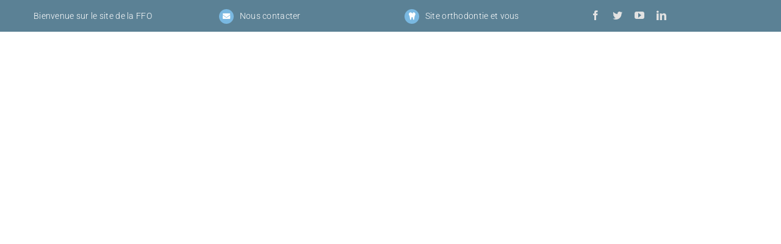

--- FILE ---
content_type: text/html; charset=UTF-8
request_url: https://orthodontie-ffo.org/archives-histoire/affiches-videos/
body_size: 31557
content:
<!DOCTYPE html><html class="avada-html-layout-wide avada-html-header-position-top avada-is-100-percent-template" lang="fr-FR" prefix="og: http://ogp.me/ns# fb: http://ogp.me/ns/fb#"><head><script data-no-optimize="1">var litespeed_docref=sessionStorage.getItem("litespeed_docref");litespeed_docref&&(Object.defineProperty(document,"referrer",{get:function(){return litespeed_docref}}),sessionStorage.removeItem("litespeed_docref"));</script> <meta http-equiv="X-UA-Compatible" content="IE=edge" /><meta http-equiv="Content-Type" content="text/html; charset=utf-8"/><meta name="viewport" content="width=device-width, initial-scale=1" /><meta name='robots' content='index, follow, max-image-preview:large, max-snippet:-1, max-video-preview:-1' /><title>Affiches &amp; vidéos – Archives de la FFO en préparation</title><meta name="description" content="Retrouvez bientôt dans cette section les affiches et vidéos d’archives des Journées de l’Orthodontie, témoins de l’histoire de la FFO." /><link rel="canonical" href="https://orthodontie-ffo.org/archives-histoire/affiches-videos/" /><meta property="og:locale" content="fr_FR" /><meta property="og:type" content="article" /><meta property="og:title" content="Affiches &amp; vidéos – Archives de la FFO en préparation" /><meta property="og:description" content="Retrouvez bientôt dans cette section les affiches et vidéos d’archives des Journées de l’Orthodontie, témoins de l’histoire de la FFO." /><meta property="og:url" content="https://orthodontie-ffo.org/archives-histoire/affiches-videos/" /><meta property="og:site_name" content="FFO" /><meta property="article:publisher" content="https://www.facebook.com/FFOrthodontie/" /><meta property="article:modified_time" content="2025-04-18T06:32:40+00:00" /><meta property="og:image" content="https://orthodontie-ffo.org/wp-content/uploads/2022/03/bandeau-videos.jpg" /><meta property="og:image:width" content="1244" /><meta property="og:image:height" content="492" /><meta property="og:image:type" content="image/jpeg" /><meta name="twitter:card" content="summary_large_image" /><meta name="twitter:site" content="@fforthodontie" /><meta name="twitter:label1" content="Durée de lecture estimée" /><meta name="twitter:data1" content="10 minutes" /> <script type="application/ld+json" class="yoast-schema-graph">{"@context":"https://schema.org","@graph":[{"@type":"WebPage","@id":"https://orthodontie-ffo.org/archives-histoire/affiches-videos/","url":"https://orthodontie-ffo.org/archives-histoire/affiches-videos/","name":"Affiches & vidéos – Archives de la FFO en préparation","isPartOf":{"@id":"https://orthodontie-ffo.org/#website"},"primaryImageOfPage":{"@id":"https://orthodontie-ffo.org/archives-histoire/affiches-videos/#primaryimage"},"image":{"@id":"https://orthodontie-ffo.org/archives-histoire/affiches-videos/#primaryimage"},"thumbnailUrl":"https://orthodontie-ffo.org/wp-content/uploads/2022/03/bandeau-videos.jpg","datePublished":"2022-03-01T14:54:04+00:00","dateModified":"2025-04-18T06:32:40+00:00","description":"Retrouvez bientôt dans cette section les affiches et vidéos d’archives des Journées de l’Orthodontie, témoins de l’histoire de la FFO.","breadcrumb":{"@id":"https://orthodontie-ffo.org/archives-histoire/affiches-videos/#breadcrumb"},"inLanguage":"fr-FR","potentialAction":[{"@type":"ReadAction","target":["https://orthodontie-ffo.org/archives-histoire/affiches-videos/"]}]},{"@type":"ImageObject","inLanguage":"fr-FR","@id":"https://orthodontie-ffo.org/archives-histoire/affiches-videos/#primaryimage","url":"https://orthodontie-ffo.org/wp-content/uploads/2022/03/bandeau-videos.jpg","contentUrl":"https://orthodontie-ffo.org/wp-content/uploads/2022/03/bandeau-videos.jpg","width":1244,"height":492},{"@type":"BreadcrumbList","@id":"https://orthodontie-ffo.org/archives-histoire/affiches-videos/#breadcrumb","itemListElement":[{"@type":"ListItem","position":1,"name":"Accueil","item":"https://orthodontie-ffo.org/"},{"@type":"ListItem","position":2,"name":"ARCHIVES &#8211; HISTOIRE","item":"https://orthodontie-ffo.org/archives-histoire/"},{"@type":"ListItem","position":3,"name":"AFFICHES &#8211; VIDEOS"}]},{"@type":"WebSite","@id":"https://orthodontie-ffo.org/#website","url":"https://orthodontie-ffo.org/","name":"FFO - Fédération Française d’Orthodontie","description":"Fédération Française d&#039;Orthodontie","publisher":{"@id":"https://orthodontie-ffo.org/#organization"},"alternateName":"FFO","potentialAction":[{"@type":"SearchAction","target":{"@type":"EntryPoint","urlTemplate":"https://orthodontie-ffo.org/?s={search_term_string}"},"query-input":{"@type":"PropertyValueSpecification","valueRequired":true,"valueName":"search_term_string"}}],"inLanguage":"fr-FR"},{"@type":"Organization","@id":"https://orthodontie-ffo.org/#organization","name":"FFO - Fédération Française d’Orthodontie","url":"https://orthodontie-ffo.org/","logo":{"@type":"ImageObject","inLanguage":"fr-FR","@id":"https://orthodontie-ffo.org/#/schema/logo/image/","url":"https://orthodontie-ffo.org/wp-content/uploads/2025/04/yoast-logo.png","contentUrl":"https://orthodontie-ffo.org/wp-content/uploads/2025/04/yoast-logo.png","width":561,"height":561,"caption":"FFO - Fédération Française d’Orthodontie"},"image":{"@id":"https://orthodontie-ffo.org/#/schema/logo/image/"},"sameAs":["https://www.facebook.com/FFOrthodontie/","https://x.com/fforthodontie","https://www.youtube.com/c/FFOrthodontie","https://fr.linkedin.com/in/fédération-française-d-orthodontie-53893617b"]}]}</script> <link rel="alternate" type="application/rss+xml" title="FFO &raquo; Flux" href="https://orthodontie-ffo.org/feed/" /><link rel="alternate" type="application/rss+xml" title="FFO &raquo; Flux des commentaires" href="https://orthodontie-ffo.org/comments/feed/" /><link rel="alternate" type="text/calendar" title="FFO &raquo; Flux iCal" href="https://orthodontie-ffo.org/evenements/?ical=1" /><link rel="shortcut icon" href="https://orthodontie-ffo.org/wp-content/uploads/2022/02/favicon.png" type="image/x-icon" /><link rel="alternate" title="oEmbed (JSON)" type="application/json+oembed" href="https://orthodontie-ffo.org/wp-json/oembed/1.0/embed?url=https%3A%2F%2Forthodontie-ffo.org%2Farchives-histoire%2Faffiches-videos%2F" /><link rel="alternate" title="oEmbed (XML)" type="text/xml+oembed" href="https://orthodontie-ffo.org/wp-json/oembed/1.0/embed?url=https%3A%2F%2Forthodontie-ffo.org%2Farchives-histoire%2Faffiches-videos%2F&#038;format=xml" /><meta property="og:title" content="AFFICHES - VIDEOS"/><meta property="og:type" content="article"/><meta property="og:url" content="https://orthodontie-ffo.org/archives-histoire/affiches-videos/"/><meta property="og:site_name" content="FFO"/><meta property="og:description" content="AffichesPage en cours de constructionVidéosPage en cours de constructionTitre de la vidéo - DateTitre de la vidéo - DateTitre de la"/><meta property="og:image" content="https://orthodontie-ffo.org/wp-content/uploads/2022/03/bandeau-videos.jpg"/><style id='wp-img-auto-sizes-contain-inline-css' type='text/css'>img:is([sizes=auto i],[sizes^="auto," i]){contain-intrinsic-size:3000px 1500px}
/*# sourceURL=wp-img-auto-sizes-contain-inline-css */</style><link data-optimized="2" rel="stylesheet" href="https://orthodontie-ffo.org/wp-content/litespeed/css/418082eba4c152172c8b2eface5af96c.css?ver=fbb82" /><style id='classic-theme-styles-inline-css' type='text/css'>/*! This file is auto-generated */
.wp-block-button__link{color:#fff;background-color:#32373c;border-radius:9999px;box-shadow:none;text-decoration:none;padding:calc(.667em + 2px) calc(1.333em + 2px);font-size:1.125em}.wp-block-file__button{background:#32373c;color:#fff;text-decoration:none}
/*# sourceURL=/wp-includes/css/classic-themes.min.css */</style><link rel="https://api.w.org/" href="https://orthodontie-ffo.org/wp-json/" /><link rel="alternate" title="JSON" type="application/json" href="https://orthodontie-ffo.org/wp-json/wp/v2/pages/5343" /><link rel="EditURI" type="application/rsd+xml" title="RSD" href="https://orthodontie-ffo.org/xmlrpc.php?rsd" /><meta name="generator" content="WordPress 6.9" /><link rel='shortlink' href='https://orthodontie-ffo.org/?p=5343' /> <script type="litespeed/javascript" data-src="https://www.googletagmanager.com/gtag/js?id=367577581"></script> <script type="litespeed/javascript">window.dataLayer=window.dataLayer||[];function gtag(){dataLayer.push(arguments)}
gtag('js',new Date());gtag('config','367577581')</script> <style>.ppw-ppf-input-container { background-color: !important; padding: px!important; border-radius: px!important; } .ppw-ppf-input-container div.ppw-ppf-headline { font-size: px!important; font-weight: !important; color: !important; } .ppw-ppf-input-container div.ppw-ppf-desc { font-size: px!important; font-weight: !important; color: !important; } .ppw-ppf-input-container label.ppw-pwd-label { font-size: px!important; font-weight: !important; color: !important; } div.ppwp-wrong-pw-error { font-size: px!important; font-weight: !important; color: #dc3232!important; background: !important; } .ppw-ppf-input-container input[type='submit'] { color: !important; background: !important; } .ppw-ppf-input-container input[type='submit']:hover { color: !important; background: !important; } .ppw-ppf-desc-below { font-size: px!important; font-weight: !important; color: !important; }</style><style>.ppw-form { background-color: !important; padding: px!important; border-radius: px!important; } .ppw-headline.ppw-pcp-pf-headline { font-size: px!important; font-weight: !important; color: !important; } .ppw-description.ppw-pcp-pf-desc { font-size: px!important; font-weight: !important; color: !important; } .ppw-pcp-pf-desc-above-btn { display: block; } .ppw-pcp-pf-desc-below-form { font-size: px!important; font-weight: !important; color: !important; } .ppw-input label.ppw-pcp-password-label { font-size: px!important; font-weight: !important; color: !important; } .ppw-form input[type='submit'] { color: !important; background: !important; } .ppw-form input[type='submit']:hover { color: !important; background: !important; } div.ppw-error.ppw-pcp-pf-error-msg { font-size: px!important; font-weight: !important; color: #dc3232!important; background: !important; }</style><meta name="tec-api-version" content="v1"><meta name="tec-api-origin" content="https://orthodontie-ffo.org"><link rel="alternate" href="https://orthodontie-ffo.org/wp-json/tribe/events/v1/" /><link rel="preload" href="https://orthodontie-ffo.org/wp-content/uploads/fusion-gfonts/KFO7CnqEu92Fr1ME7kSn66aGLdTylUAMa3yUBA.woff2" as="font" type="font/woff2" crossorigin><link rel="preload" href="https://orthodontie-ffo.org/wp-content/uploads/fusion-gfonts/BngbUXZYTXPIvIBgJJSb6s3BzlRRfKOFbvjo0oSmb2Rj.woff2" as="font" type="font/woff2" crossorigin><style type="text/css" id="css-fb-visibility">@media screen and (max-width: 640px){.fusion-no-small-visibility{display:none !important;}body:not(.fusion-builder-ui-wireframe) .sm-text-align-center{text-align:center !important;}body:not(.fusion-builder-ui-wireframe) .sm-text-align-left{text-align:left !important;}body:not(.fusion-builder-ui-wireframe) .sm-text-align-right{text-align:right !important;}body:not(.fusion-builder-ui-wireframe) .sm-flex-align-center{justify-content:center !important;}body:not(.fusion-builder-ui-wireframe) .sm-flex-align-flex-start{justify-content:flex-start !important;}body:not(.fusion-builder-ui-wireframe) .sm-flex-align-flex-end{justify-content:flex-end !important;}body:not(.fusion-builder-ui-wireframe) .sm-mx-auto{margin-left:auto !important;margin-right:auto !important;}body:not(.fusion-builder-ui-wireframe) .sm-ml-auto{margin-left:auto !important;}body:not(.fusion-builder-ui-wireframe) .sm-mr-auto{margin-right:auto !important;}body:not(.fusion-builder-ui-wireframe) .fusion-absolute-position-small{position:absolute;top:auto;width:100%;}}@media screen and (min-width: 641px) and (max-width: 1024px){.fusion-no-medium-visibility{display:none !important;}body:not(.fusion-builder-ui-wireframe) .md-text-align-center{text-align:center !important;}body:not(.fusion-builder-ui-wireframe) .md-text-align-left{text-align:left !important;}body:not(.fusion-builder-ui-wireframe) .md-text-align-right{text-align:right !important;}body:not(.fusion-builder-ui-wireframe) .md-flex-align-center{justify-content:center !important;}body:not(.fusion-builder-ui-wireframe) .md-flex-align-flex-start{justify-content:flex-start !important;}body:not(.fusion-builder-ui-wireframe) .md-flex-align-flex-end{justify-content:flex-end !important;}body:not(.fusion-builder-ui-wireframe) .md-mx-auto{margin-left:auto !important;margin-right:auto !important;}body:not(.fusion-builder-ui-wireframe) .md-ml-auto{margin-left:auto !important;}body:not(.fusion-builder-ui-wireframe) .md-mr-auto{margin-right:auto !important;}body:not(.fusion-builder-ui-wireframe) .fusion-absolute-position-medium{position:absolute;top:auto;width:100%;}}@media screen and (min-width: 1025px){.fusion-no-large-visibility{display:none !important;}body:not(.fusion-builder-ui-wireframe) .lg-text-align-center{text-align:center !important;}body:not(.fusion-builder-ui-wireframe) .lg-text-align-left{text-align:left !important;}body:not(.fusion-builder-ui-wireframe) .lg-text-align-right{text-align:right !important;}body:not(.fusion-builder-ui-wireframe) .lg-flex-align-center{justify-content:center !important;}body:not(.fusion-builder-ui-wireframe) .lg-flex-align-flex-start{justify-content:flex-start !important;}body:not(.fusion-builder-ui-wireframe) .lg-flex-align-flex-end{justify-content:flex-end !important;}body:not(.fusion-builder-ui-wireframe) .lg-mx-auto{margin-left:auto !important;margin-right:auto !important;}body:not(.fusion-builder-ui-wireframe) .lg-ml-auto{margin-left:auto !important;}body:not(.fusion-builder-ui-wireframe) .lg-mr-auto{margin-right:auto !important;}body:not(.fusion-builder-ui-wireframe) .fusion-absolute-position-large{position:absolute;top:auto;width:100%;}}</style><style type="text/css">.recentcomments a{display:inline !important;padding:0 !important;margin:0 !important;}</style> <script type="litespeed/javascript">var doc=document.documentElement;doc.setAttribute('data-useragent',navigator.userAgent)</script> <style id='global-styles-inline-css' type='text/css'>:root{--wp--preset--aspect-ratio--square: 1;--wp--preset--aspect-ratio--4-3: 4/3;--wp--preset--aspect-ratio--3-4: 3/4;--wp--preset--aspect-ratio--3-2: 3/2;--wp--preset--aspect-ratio--2-3: 2/3;--wp--preset--aspect-ratio--16-9: 16/9;--wp--preset--aspect-ratio--9-16: 9/16;--wp--preset--color--black: #000000;--wp--preset--color--cyan-bluish-gray: #abb8c3;--wp--preset--color--white: #ffffff;--wp--preset--color--pale-pink: #f78da7;--wp--preset--color--vivid-red: #cf2e2e;--wp--preset--color--luminous-vivid-orange: #ff6900;--wp--preset--color--luminous-vivid-amber: #fcb900;--wp--preset--color--light-green-cyan: #7bdcb5;--wp--preset--color--vivid-green-cyan: #00d084;--wp--preset--color--pale-cyan-blue: #8ed1fc;--wp--preset--color--vivid-cyan-blue: #0693e3;--wp--preset--color--vivid-purple: #9b51e0;--wp--preset--gradient--vivid-cyan-blue-to-vivid-purple: linear-gradient(135deg,rgb(6,147,227) 0%,rgb(155,81,224) 100%);--wp--preset--gradient--light-green-cyan-to-vivid-green-cyan: linear-gradient(135deg,rgb(122,220,180) 0%,rgb(0,208,130) 100%);--wp--preset--gradient--luminous-vivid-amber-to-luminous-vivid-orange: linear-gradient(135deg,rgb(252,185,0) 0%,rgb(255,105,0) 100%);--wp--preset--gradient--luminous-vivid-orange-to-vivid-red: linear-gradient(135deg,rgb(255,105,0) 0%,rgb(207,46,46) 100%);--wp--preset--gradient--very-light-gray-to-cyan-bluish-gray: linear-gradient(135deg,rgb(238,238,238) 0%,rgb(169,184,195) 100%);--wp--preset--gradient--cool-to-warm-spectrum: linear-gradient(135deg,rgb(74,234,220) 0%,rgb(151,120,209) 20%,rgb(207,42,186) 40%,rgb(238,44,130) 60%,rgb(251,105,98) 80%,rgb(254,248,76) 100%);--wp--preset--gradient--blush-light-purple: linear-gradient(135deg,rgb(255,206,236) 0%,rgb(152,150,240) 100%);--wp--preset--gradient--blush-bordeaux: linear-gradient(135deg,rgb(254,205,165) 0%,rgb(254,45,45) 50%,rgb(107,0,62) 100%);--wp--preset--gradient--luminous-dusk: linear-gradient(135deg,rgb(255,203,112) 0%,rgb(199,81,192) 50%,rgb(65,88,208) 100%);--wp--preset--gradient--pale-ocean: linear-gradient(135deg,rgb(255,245,203) 0%,rgb(182,227,212) 50%,rgb(51,167,181) 100%);--wp--preset--gradient--electric-grass: linear-gradient(135deg,rgb(202,248,128) 0%,rgb(113,206,126) 100%);--wp--preset--gradient--midnight: linear-gradient(135deg,rgb(2,3,129) 0%,rgb(40,116,252) 100%);--wp--preset--font-size--small: 14.25px;--wp--preset--font-size--medium: 20px;--wp--preset--font-size--large: 28.5px;--wp--preset--font-size--x-large: 42px;--wp--preset--font-size--normal: 19px;--wp--preset--font-size--xlarge: 38px;--wp--preset--font-size--huge: 57px;--wp--preset--spacing--20: 0.44rem;--wp--preset--spacing--30: 0.67rem;--wp--preset--spacing--40: 1rem;--wp--preset--spacing--50: 1.5rem;--wp--preset--spacing--60: 2.25rem;--wp--preset--spacing--70: 3.38rem;--wp--preset--spacing--80: 5.06rem;--wp--preset--shadow--natural: 6px 6px 9px rgba(0, 0, 0, 0.2);--wp--preset--shadow--deep: 12px 12px 50px rgba(0, 0, 0, 0.4);--wp--preset--shadow--sharp: 6px 6px 0px rgba(0, 0, 0, 0.2);--wp--preset--shadow--outlined: 6px 6px 0px -3px rgb(255, 255, 255), 6px 6px rgb(0, 0, 0);--wp--preset--shadow--crisp: 6px 6px 0px rgb(0, 0, 0);}:where(.is-layout-flex){gap: 0.5em;}:where(.is-layout-grid){gap: 0.5em;}body .is-layout-flex{display: flex;}.is-layout-flex{flex-wrap: wrap;align-items: center;}.is-layout-flex > :is(*, div){margin: 0;}body .is-layout-grid{display: grid;}.is-layout-grid > :is(*, div){margin: 0;}:where(.wp-block-columns.is-layout-flex){gap: 2em;}:where(.wp-block-columns.is-layout-grid){gap: 2em;}:where(.wp-block-post-template.is-layout-flex){gap: 1.25em;}:where(.wp-block-post-template.is-layout-grid){gap: 1.25em;}.has-black-color{color: var(--wp--preset--color--black) !important;}.has-cyan-bluish-gray-color{color: var(--wp--preset--color--cyan-bluish-gray) !important;}.has-white-color{color: var(--wp--preset--color--white) !important;}.has-pale-pink-color{color: var(--wp--preset--color--pale-pink) !important;}.has-vivid-red-color{color: var(--wp--preset--color--vivid-red) !important;}.has-luminous-vivid-orange-color{color: var(--wp--preset--color--luminous-vivid-orange) !important;}.has-luminous-vivid-amber-color{color: var(--wp--preset--color--luminous-vivid-amber) !important;}.has-light-green-cyan-color{color: var(--wp--preset--color--light-green-cyan) !important;}.has-vivid-green-cyan-color{color: var(--wp--preset--color--vivid-green-cyan) !important;}.has-pale-cyan-blue-color{color: var(--wp--preset--color--pale-cyan-blue) !important;}.has-vivid-cyan-blue-color{color: var(--wp--preset--color--vivid-cyan-blue) !important;}.has-vivid-purple-color{color: var(--wp--preset--color--vivid-purple) !important;}.has-black-background-color{background-color: var(--wp--preset--color--black) !important;}.has-cyan-bluish-gray-background-color{background-color: var(--wp--preset--color--cyan-bluish-gray) !important;}.has-white-background-color{background-color: var(--wp--preset--color--white) !important;}.has-pale-pink-background-color{background-color: var(--wp--preset--color--pale-pink) !important;}.has-vivid-red-background-color{background-color: var(--wp--preset--color--vivid-red) !important;}.has-luminous-vivid-orange-background-color{background-color: var(--wp--preset--color--luminous-vivid-orange) !important;}.has-luminous-vivid-amber-background-color{background-color: var(--wp--preset--color--luminous-vivid-amber) !important;}.has-light-green-cyan-background-color{background-color: var(--wp--preset--color--light-green-cyan) !important;}.has-vivid-green-cyan-background-color{background-color: var(--wp--preset--color--vivid-green-cyan) !important;}.has-pale-cyan-blue-background-color{background-color: var(--wp--preset--color--pale-cyan-blue) !important;}.has-vivid-cyan-blue-background-color{background-color: var(--wp--preset--color--vivid-cyan-blue) !important;}.has-vivid-purple-background-color{background-color: var(--wp--preset--color--vivid-purple) !important;}.has-black-border-color{border-color: var(--wp--preset--color--black) !important;}.has-cyan-bluish-gray-border-color{border-color: var(--wp--preset--color--cyan-bluish-gray) !important;}.has-white-border-color{border-color: var(--wp--preset--color--white) !important;}.has-pale-pink-border-color{border-color: var(--wp--preset--color--pale-pink) !important;}.has-vivid-red-border-color{border-color: var(--wp--preset--color--vivid-red) !important;}.has-luminous-vivid-orange-border-color{border-color: var(--wp--preset--color--luminous-vivid-orange) !important;}.has-luminous-vivid-amber-border-color{border-color: var(--wp--preset--color--luminous-vivid-amber) !important;}.has-light-green-cyan-border-color{border-color: var(--wp--preset--color--light-green-cyan) !important;}.has-vivid-green-cyan-border-color{border-color: var(--wp--preset--color--vivid-green-cyan) !important;}.has-pale-cyan-blue-border-color{border-color: var(--wp--preset--color--pale-cyan-blue) !important;}.has-vivid-cyan-blue-border-color{border-color: var(--wp--preset--color--vivid-cyan-blue) !important;}.has-vivid-purple-border-color{border-color: var(--wp--preset--color--vivid-purple) !important;}.has-vivid-cyan-blue-to-vivid-purple-gradient-background{background: var(--wp--preset--gradient--vivid-cyan-blue-to-vivid-purple) !important;}.has-light-green-cyan-to-vivid-green-cyan-gradient-background{background: var(--wp--preset--gradient--light-green-cyan-to-vivid-green-cyan) !important;}.has-luminous-vivid-amber-to-luminous-vivid-orange-gradient-background{background: var(--wp--preset--gradient--luminous-vivid-amber-to-luminous-vivid-orange) !important;}.has-luminous-vivid-orange-to-vivid-red-gradient-background{background: var(--wp--preset--gradient--luminous-vivid-orange-to-vivid-red) !important;}.has-very-light-gray-to-cyan-bluish-gray-gradient-background{background: var(--wp--preset--gradient--very-light-gray-to-cyan-bluish-gray) !important;}.has-cool-to-warm-spectrum-gradient-background{background: var(--wp--preset--gradient--cool-to-warm-spectrum) !important;}.has-blush-light-purple-gradient-background{background: var(--wp--preset--gradient--blush-light-purple) !important;}.has-blush-bordeaux-gradient-background{background: var(--wp--preset--gradient--blush-bordeaux) !important;}.has-luminous-dusk-gradient-background{background: var(--wp--preset--gradient--luminous-dusk) !important;}.has-pale-ocean-gradient-background{background: var(--wp--preset--gradient--pale-ocean) !important;}.has-electric-grass-gradient-background{background: var(--wp--preset--gradient--electric-grass) !important;}.has-midnight-gradient-background{background: var(--wp--preset--gradient--midnight) !important;}.has-small-font-size{font-size: var(--wp--preset--font-size--small) !important;}.has-medium-font-size{font-size: var(--wp--preset--font-size--medium) !important;}.has-large-font-size{font-size: var(--wp--preset--font-size--large) !important;}.has-x-large-font-size{font-size: var(--wp--preset--font-size--x-large) !important;}
/*# sourceURL=global-styles-inline-css */</style></head><body class="wp-singular page-template page-template-100-width page-template-100-width-php page page-id-5343 page-child parent-pageid-5338 wp-theme-Avada tribe-no-js fusion-image-hovers fusion-pagination-sizing fusion-button_type-flat fusion-button_span-no fusion-button_gradient-linear avada-image-rollover-circle-yes avada-image-rollover-yes avada-image-rollover-direction-top fusion-body ltr fusion-sticky-header no-mobile-sticky-header no-mobile-slidingbar no-mobile-totop fusion-disable-outline fusion-sub-menu-fade mobile-logo-pos-left layout-wide-mode avada-has-boxed-modal-shadow-none layout-scroll-offset-full avada-has-zero-margin-offset-top fusion-top-header menu-text-align-center mobile-menu-design-modern fusion-show-pagination-text fusion-header-layout-v3 avada-responsive avada-footer-fx-none avada-menu-highlight-style-bar fusion-search-form-classic fusion-main-menu-search-dropdown fusion-avatar-square avada-dropdown-styles avada-blog-layout-grid avada-blog-archive-layout-large avada-ec-not-100-width avada-ec-meta-layout-sidebar avada-header-shadow-no avada-menu-icon-position-left avada-has-megamenu-shadow avada-has-mainmenu-dropdown-divider avada-has-pagetitle-bg-full avada-has-pagetitle-bg-parallax avada-has-titlebar-bar_and_content avada-has-pagination-padding avada-flyout-menu-direction-fade avada-ec-views-v2" >
<a class="skip-link screen-reader-text" href="#content">Passer au contenu</a><div id="boxed-wrapper"><div class="fusion-sides-frame"></div><div id="wrapper" class="fusion-wrapper"><div id="home" style="position:relative;top:-1px;"></div><section class="fusion-tb-header"><div class="fusion-fullwidth fullwidth-box fusion-builder-row-1 fusion-flex-container nonhundred-percent-fullwidth non-hundred-percent-height-scrolling" style="background-color: #5b8195;background-position: center center;background-repeat: no-repeat;border-width: 0px 0px 0px 0px;border-color:#eae9e9;border-style:solid;" ><div class="fusion-builder-row fusion-row fusion-flex-align-items-flex-start" style="max-width:1216.8px;margin-left: calc(-4% / 2 );margin-right: calc(-4% / 2 );"><div class="fusion-layout-column fusion_builder_column fusion-builder-column-0 fusion_builder_column_1_4 1_4 fusion-flex-column"><div class="fusion-column-wrapper fusion-flex-justify-content-flex-start fusion-content-layout-column" style="background-position:left top;background-repeat:no-repeat;-webkit-background-size:cover;-moz-background-size:cover;-o-background-size:cover;background-size:cover;padding: 0px 0px 0px 0px;"><div class="fusion-text fusion-text-1" style="font-size:14px;color:#ffffff;"><p>Bienvenue sur le site de la FFO</p></div></div><style type="text/css">.fusion-body .fusion-builder-column-0{width:25% !important;margin-top : 0px;margin-bottom : 0px;}.fusion-builder-column-0 > .fusion-column-wrapper {padding-top : 0 !important;padding-right : 0px !important;margin-right : 7.68%;padding-bottom : 0 !important;padding-left : 0px !important;margin-left : 7.68%;}@media only screen and (max-width:1024px) {.fusion-body .fusion-builder-column-0{width:100% !important;order : 0;}.fusion-builder-column-0 > .fusion-column-wrapper {margin-right : 1.92%;margin-left : 1.92%;}}@media only screen and (max-width:640px) {.fusion-body .fusion-builder-column-0{width:100% !important;order : 0;}.fusion-builder-column-0 > .fusion-column-wrapper {margin-right : 1.92%;margin-left : 1.92%;}}</style></div><div class="fusion-layout-column fusion_builder_column fusion-builder-column-1 fusion_builder_column_1_4 1_4 fusion-flex-column"><div class="fusion-column-wrapper fusion-flex-justify-content-flex-start fusion-content-layout-column" style="background-position:left top;background-repeat:no-repeat;-webkit-background-size:cover;-moz-background-size:cover;-o-background-size:cover;background-size:cover;padding: 5px 0px 0px 0px;"><ul class="fusion-checklist fusion-checklist-1" style="font-size:14px;line-height:23.8px;"><li style="background-color:rgba(255,255,255,0);" class="fusion-li-item"><span style="background-color:#79b8e1;font-size:12.32px;height:23.8px;width:23.8px;margin-right:9.8px;" class="icon-wrapper circle-yes"><i class="fusion-li-icon fa-envelope fas" style="color:var(--awb-color1);" aria-hidden="true"></i></span><div class="fusion-li-item-content" style="margin-left:33.6px;color:hsla(var(--awb-color8-h),var(--awb-color8-s),calc( var(--awb-color8-l) + 39% ),var(--awb-color8-a));"><a href="https://orthodontie-ffo.org/contact">Nous contacter</a></div></li></ul></div><style type="text/css">.fusion-body .fusion-builder-column-1{width:25% !important;margin-top : 0px;margin-bottom : 0px;}.fusion-builder-column-1 > .fusion-column-wrapper {padding-top : 5px !important;padding-right : 0px !important;margin-right : 7.68%;padding-bottom : 0 !important;padding-left : 0px !important;margin-left : 7.68%;}@media only screen and (max-width:1024px) {.fusion-body .fusion-builder-column-1{width:100% !important;order : 0;}.fusion-builder-column-1 > .fusion-column-wrapper {margin-right : 1.92%;margin-left : 1.92%;}}@media only screen and (max-width:640px) {.fusion-body .fusion-builder-column-1{width:100% !important;order : 0;}.fusion-builder-column-1 > .fusion-column-wrapper {margin-right : 1.92%;margin-left : 1.92%;}}</style></div><div class="fusion-layout-column fusion_builder_column fusion-builder-column-2 fusion_builder_column_1_4 1_4 fusion-flex-column"><div class="fusion-column-wrapper fusion-flex-justify-content-flex-start fusion-content-layout-column" style="background-position:left top;background-repeat:no-repeat;-webkit-background-size:cover;-moz-background-size:cover;-o-background-size:cover;background-size:cover;padding: 5px 0px 0px 0px;"><ul class="fusion-checklist fusion-checklist-2" style="font-size:14px;line-height:23.8px;"><li style="background-color:rgba(255,255,255,0);" class="fusion-li-item"><span style="background-color:#79b8e1;font-size:12.32px;height:23.8px;width:23.8px;margin-right:9.8px;" class="icon-wrapper circle-yes"><i class="fusion-li-icon fa-tooth fas" style="color:var(--awb-color1);" aria-hidden="true"></i></span><div class="fusion-li-item-content" style="margin-left:33.6px;color:hsla(var(--awb-color8-h),var(--awb-color8-s),calc( var(--awb-color8-l) + 39% ),var(--awb-color8-a));"><a title="Site orthodontie et vous" href="https://www.orthodontie-et-vous.fr/" target="_blank" rel="noopener">Site orthodontie et vous</a></div></li></ul></div><style type="text/css">.fusion-body .fusion-builder-column-2{width:25% !important;margin-top : 0px;margin-bottom : 0px;}.fusion-builder-column-2 > .fusion-column-wrapper {padding-top : 5px !important;padding-right : 0px !important;margin-right : 7.68%;padding-bottom : 0 !important;padding-left : 0px !important;margin-left : 7.68%;}@media only screen and (max-width:1024px) {.fusion-body .fusion-builder-column-2{width:100% !important;order : 0;}.fusion-builder-column-2 > .fusion-column-wrapper {margin-right : 1.92%;margin-left : 1.92%;}}@media only screen and (max-width:640px) {.fusion-body .fusion-builder-column-2{width:100% !important;order : 0;}.fusion-builder-column-2 > .fusion-column-wrapper {margin-right : 1.92%;margin-left : 1.92%;}}</style></div><div class="fusion-layout-column fusion_builder_column fusion-builder-column-3 fusion_builder_column_1_4 1_4 fusion-flex-column"><div class="fusion-column-wrapper fusion-flex-justify-content-flex-start fusion-content-layout-column" style="background-position:left top;background-repeat:no-repeat;-webkit-background-size:cover;-moz-background-size:cover;-o-background-size:cover;background-size:cover;padding: 17px 0px 0px 0px;"><div class="fusion-social-links fusion-social-links-1"><div class="fusion-social-networks"><div class="fusion-social-networks-wrapper"><a class="fusion-social-network-icon fusion-tooltip fusion-facebook awb-icon-facebook" style="color:var(--awb-color3);font-size:16px;" data-placement="top" data-title="Facebook" data-toggle="tooltip" title="Facebook" aria-label="facebook" target="_blank" rel="noopener noreferrer" href="https://www.facebook.com/FFOrthodontie/"></a><a class="fusion-social-network-icon fusion-tooltip fusion-twitter awb-icon-twitter" style="color:var(--awb-color3);font-size:16px;" data-placement="top" data-title="Twitter" data-toggle="tooltip" title="Twitter" aria-label="twitter" target="_blank" rel="noopener noreferrer" href="https://twitter.com/fforthodontie"></a><a class="fusion-social-network-icon fusion-tooltip fusion-youtube awb-icon-youtube" style="color:var(--awb-color3);font-size:16px;" data-placement="top" data-title="YouTube" data-toggle="tooltip" title="YouTube" aria-label="youtube" target="_blank" rel="noopener noreferrer" href="https://www.youtube.com/c/FFOrthodontie"></a><a class="fusion-social-network-icon fusion-tooltip fusion-linkedin awb-icon-linkedin" style="color:var(--awb-color3);font-size:16px;" data-placement="top" data-title="LinkedIn" data-toggle="tooltip" title="LinkedIn" aria-label="linkedin" target="_blank" rel="noopener noreferrer" href="https://fr.linkedin.com/in/f%C3%A9d%C3%A9ration-fran%C3%A7aise-d-orthodontie-53893617b"></a></div></div></div><style type="text/css">.fusion-social-links-1{text-align:;}.fusion-social-links-1 .boxed-icons .fusion-social-network-icon{border-top-width:0px !important;border-right-width:0px !important;border-bottom-width:0px !important;border-left-width:0px !important;border-color:var(--awb-color3) !important;}.fusion-social-links-1 .boxed-icons .fusion-social-network-icon:hover{background-color:var(--awb-color1) !important;border-color:var(--awb-color4) !important;}.fusion-social-links-1 .fusion-social-network-icon:hover{color:var(--awb-color4) !important;}@media only screen and (max-width:1024px){.fusion-social-links-1{text-align:;} }@media only screen and (max-width:640px){.fusion-social-links-1{text-align:;} }.fusion-social-links-1{ margin-top : 0px;margin-right : 0px;margin-bottom : 0px;margin-left : 0px;}</style></div><style type="text/css">.fusion-body .fusion-builder-column-3{width:25% !important;margin-top : 0px;margin-bottom : 0px;}.fusion-builder-column-3 > .fusion-column-wrapper {padding-top : 17px !important;padding-right : 0px !important;margin-right : 7.68%;padding-bottom : 0 !important;padding-left : 0px !important;margin-left : 7.68%;}@media only screen and (max-width:1024px) {.fusion-body .fusion-builder-column-3{width:100% !important;order : 0;}.fusion-builder-column-3 > .fusion-column-wrapper {margin-right : 1.92%;margin-left : 1.92%;}}@media only screen and (max-width:640px) {.fusion-body .fusion-builder-column-3{width:100% !important;order : 0;}.fusion-builder-column-3 > .fusion-column-wrapper {margin-right : 1.92%;margin-left : 1.92%;}}</style></div></div><style type="text/css">.fusion-fullwidth.fusion-builder-row-1 a:not(.awb-custom-text-color):not(.fusion-button):not(.fusion-builder-module-control):not(.fusion-social-network-icon):not(.fb-icon-element):not(.fusion-countdown-link):not(.fusion-rollover-link):not(.fusion-rollover-gallery):not(.fusion-button-bar):not(.add_to_cart_button):not(.show_details_button):not(.product_type_external):not(.fusion-view-cart):not(.fusion-quick-view):not(.fusion-rollover-title-link):not(.fusion-breadcrumb-link) , .fusion-fullwidth.fusion-builder-row-1 a:not(.awb-custom-text-color):not(.fusion-button):not(.fusion-builder-module-control):not(.fusion-social-network-icon):not(.fb-icon-element):not(.fusion-countdown-link):not(.fusion-rollover-link):not(.fusion-rollover-gallery):not(.fusion-button-bar):not(.add_to_cart_button):not(.show_details_button):not(.product_type_external):not(.fusion-view-cart):not(.fusion-quick-view):not(.fusion-rollover-title-link):not(.fusion-breadcrumb-link):before, .fusion-fullwidth.fusion-builder-row-1 a:not(.awb-custom-text-color):not(.fusion-button):not(.fusion-builder-module-control):not(.fusion-social-network-icon):not(.fb-icon-element):not(.fusion-countdown-link):not(.fusion-rollover-link):not(.fusion-rollover-gallery):not(.fusion-button-bar):not(.add_to_cart_button):not(.show_details_button):not(.product_type_external):not(.fusion-view-cart):not(.fusion-quick-view):not(.fusion-rollover-title-link):not(.fusion-breadcrumb-link):after {color: #ffffff;}.fusion-fullwidth.fusion-builder-row-1 a:not(.awb-custom-text-hover-color):not(.fusion-button):not(.fusion-builder-module-control):not(.fusion-social-network-icon):not(.fb-icon-element):not(.fusion-countdown-link):not(.fusion-rollover-link):not(.fusion-rollover-gallery):not(.fusion-button-bar):not(.add_to_cart_button):not(.show_details_button):not(.product_type_external):not(.fusion-view-cart):not(.fusion-quick-view):not(.fusion-rollover-title-link):not(.fusion-breadcrumb-link):hover, .fusion-fullwidth.fusion-builder-row-1 a:not(.awb-custom-text-hover-color):not(.fusion-button):not(.fusion-builder-module-control):not(.fusion-social-network-icon):not(.fb-icon-element):not(.fusion-countdown-link):not(.fusion-rollover-link):not(.fusion-rollover-gallery):not(.fusion-button-bar):not(.add_to_cart_button):not(.show_details_button):not(.product_type_external):not(.fusion-view-cart):not(.fusion-quick-view):not(.fusion-rollover-title-link):not(.fusion-breadcrumb-link):hover:before, .fusion-fullwidth.fusion-builder-row-1 a:not(.awb-custom-text-hover-color):not(.fusion-button):not(.fusion-builder-module-control):not(.fusion-social-network-icon):not(.fb-icon-element):not(.fusion-countdown-link):not(.fusion-rollover-link):not(.fusion-rollover-gallery):not(.fusion-button-bar):not(.add_to_cart_button):not(.show_details_button):not(.product_type_external):not(.fusion-view-cart):not(.fusion-quick-view):not(.fusion-rollover-title-link):not(.fusion-breadcrumb-link):hover:after {color: #1e1e1e;}.fusion-fullwidth.fusion-builder-row-1 .pagination a.inactive:hover, .fusion-fullwidth.fusion-builder-row-1 .fusion-filters .fusion-filter.fusion-active a {border-color: #1e1e1e;}.fusion-fullwidth.fusion-builder-row-1 .pagination .current {border-color: #1e1e1e; background-color: #1e1e1e;}.fusion-fullwidth.fusion-builder-row-1 .fusion-filters .fusion-filter.fusion-active a, .fusion-fullwidth.fusion-builder-row-1 .fusion-date-and-formats .fusion-format-box, .fusion-fullwidth.fusion-builder-row-1 .fusion-popover, .fusion-fullwidth.fusion-builder-row-1 .tooltip-shortcode {color: #1e1e1e;}#wrapper .fusion-fullwidth.fusion-builder-row-1 .fusion-widget-area .fusion-vertical-menu-widget .menu li.current_page_ancestor > a, #wrapper .fusion-fullwidth.fusion-builder-row-1 .fusion-widget-area .fusion-vertical-menu-widget .menu li.current_page_ancestor > a:before, #wrapper .fusion-fullwidth.fusion-builder-row-1 .fusion-widget-area .fusion-vertical-menu-widget .current-menu-item > a, #wrapper .fusion-fullwidth.fusion-builder-row-1 .fusion-widget-area .fusion-vertical-menu-widget .current-menu-item > a:before, #wrapper .fusion-fullwidth.fusion-builder-row-1 .fusion-widget-area .fusion-vertical-menu-widget .current_page_item > a, #wrapper .fusion-fullwidth.fusion-builder-row-1 .fusion-widget-area .fusion-vertical-menu-widget .current_page_item > a:before {color: #1e1e1e;}#wrapper .fusion-fullwidth.fusion-builder-row-1 .fusion-widget-area .widget_nav_menu .menu li.current_page_ancestor > a, #wrapper .fusion-fullwidth.fusion-builder-row-1 .fusion-widget-area .widget_nav_menu .menu li.current_page_ancestor > a:before, #wrapper .fusion-fullwidth.fusion-builder-row-1 .fusion-widget-area .widget_nav_menu .current-menu-item > a, #wrapper .fusion-fullwidth.fusion-builder-row-1 .fusion-widget-area .widget_nav_menu .current-menu-item > a:before, #wrapper .fusion-fullwidth.fusion-builder-row-1 .fusion-widget-area .widget_nav_menu .current_page_item > a, #wrapper .fusion-fullwidth.fusion-builder-row-1 .fusion-widget-area .widget_nav_menu .current_page_item > a:before {color: #1e1e1e;}#wrapper .fusion-fullwidth.fusion-builder-row-1 .fusion-vertical-menu-widget .menu li.current_page_item > a { border-right-color:#1e1e1e;border-left-color:#1e1e1e;}#wrapper .fusion-fullwidth.fusion-builder-row-1 .fusion-widget-area .tagcloud a:hover { color: #fff; background-color: #1e1e1e;border-color: #1e1e1e;}#main .fusion-fullwidth.fusion-builder-row-1 .post .blog-shortcode-post-title a:hover {color: #1e1e1e;}.fusion-body .fusion-flex-container.fusion-builder-row-1{ padding-top : 0px;margin-top : 0;padding-right : 30px;padding-bottom : 0px;margin-bottom : 0;padding-left : 30px;}</style></div><div class="fusion-fullwidth fullwidth-box fusion-builder-row-2 fusion-flex-container nonhundred-percent-fullwidth non-hundred-percent-height-scrolling fusion-animated fusion-custom-z-index" style="background-color: rgba(255,255,255,0);background-position: center center;background-repeat: no-repeat;border-width: 0px 0px 0px 0px;border-color:#eae9e9;border-style:solid;" data-animationType="fadeIn" data-animationDuration="1.3" data-animationOffset="top-into-view" ><div class="fusion-builder-row fusion-row fusion-flex-align-items-stretch" style="max-width:1216.8px;margin-left: calc(-4% / 2 );margin-right: calc(-4% / 2 );"><div class="fusion-layout-column fusion_builder_column fusion-builder-column-4 fusion_builder_column_1_4 1_4 fusion-flex-column"><div class="fusion-column-wrapper fusion-flex-justify-content-flex-start fusion-content-layout-column" style="background-position:left top;background-repeat:no-repeat;-webkit-background-size:cover;-moz-background-size:cover;-o-background-size:cover;background-size:cover;padding: 10px 0px 10px 0px;"><div ><span class=" fusion-imageframe imageframe-none imageframe-1 hover-type-none" style="max-width:165px;"><a class="fusion-no-lightbox" href="https://orthodontie-ffo.org/" target="_self" aria-label="ffo_logo_250"><img data-lazyloaded="1" src="[data-uri]" decoding="async" width="250" height="94" data-src="https://orthodontie-ffo.org/wp-content/uploads/2022/02/ffo_logo_250.png" alt class="img-responsive wp-image-5102 disable-lazyload" data-srcset="https://orthodontie-ffo.org/wp-content/uploads/2022/02/ffo_logo_250-200x75.png 200w, https://orthodontie-ffo.org/wp-content/uploads/2022/02/ffo_logo_250.png 250w" data-sizes="(max-width: 1024px) 100vw, (max-width: 640px) 100vw, 250px" /></a></span></div></div><style type="text/css">.fusion-body .fusion-builder-column-4{width:25% !important;margin-top : 0px;margin-bottom : 0px;}.fusion-builder-column-4 > .fusion-column-wrapper {padding-top : 10px !important;padding-right : 0px !important;margin-right : 7.68%;padding-bottom : 10px !important;padding-left : 0px !important;margin-left : 7.68%;}@media only screen and (max-width:1024px) {.fusion-body .fusion-builder-column-4{width:25% !important;order : 0;}.fusion-builder-column-4 > .fusion-column-wrapper {margin-right : 7.68%;margin-left : 7.68%;}}@media only screen and (max-width:640px) {.fusion-body .fusion-builder-column-4{width:75% !important;order : 0;}.fusion-builder-column-4 > .fusion-column-wrapper {margin-right : 2.56%;margin-left : 2.56%;}}</style></div><div class="fusion-layout-column fusion_builder_column fusion-builder-column-5 fusion_builder_column_3_4 3_4 fusion-flex-column"><div class="fusion-column-wrapper fusion-flex-justify-content-center fusion-content-layout-column" style="background-position:left top;background-repeat:no-repeat;-webkit-background-size:cover;-moz-background-size:cover;-o-background-size:cover;background-size:cover;padding: 0px 0px 0px 0px;"><nav class="fusion-menu-element-wrapper direction-row mode-dropdown expand-method-hover submenu-mode-dropdown mobile-mode-collapse-to-button mobile-size-full-absolute icons-position-left dropdown-carets-yes has-active-border-bottom-no has-active-border-left-no has-active-border-right-no mobile-trigger-fullwidth-off mobile-indent-on mobile-justify-left main-justify-left loading mega-menu-loading expand-right submenu-transition-fade" aria-label="Menu" data-breakpoint="890" data-count="0" data-transition-type="top-vertical" data-transition-time="300"><button type="button" class="avada-menu-mobile-menu-trigger no-text" onClick="fusionNavClickExpandBtn(this);" aria-expanded="false" aria-controls="menu-classic-main-menu"><span class="inner"><span class="collapsed-nav-text"><span class="screen-reader-text">Toggle Navigation</span></span><span class="collapsed-nav-icon"><span class="collapsed-nav-icon-open classic-bars-solid"></span><span class="collapsed-nav-icon-close classic-times-solid"></span></span></span></button><style>.fusion-body .fusion-menu-element-wrapper[data-count="0"] .fusion-menu-element-list{justify-content:flex-end;font-family:"Roboto";font-weight:400;}.fusion-body .fusion-menu-element-wrapper[data-count="0"] > .avada-menu-mobile-menu-trigger{font-family:"Roboto";font-weight:400;color:var(--awb-color7);padding-right:0px;font-size:20px;}.fusion-body .fusion-menu-element-wrapper[data-count="0"] .fusion-megamenu-wrapper .fusion-megamenu-holder .fusion-megamenu .fusion-megamenu-submenu .fusion-megamenu-title .awb-justify-title{font-family:"Roboto";font-weight:400;justify-content:flex-start;}.fusion-body .fusion-menu-element-wrapper[data-count="0"] [class*="awb-icon-"],.fusion-body .fusion-menu-element-wrapper[data-count="0"] [class^="awb-icon-"]{font-family:Roboto !important;}.fusion-body .fusion-menu-element-wrapper[data-count="0"] .fusion-menu-element-list > li{margin-left:calc(25px / 2);margin-right:calc(25px / 2);}.fusion-body .fusion-menu-element-wrapper[data-count="0"] .fusion-overlay-search .fusion-close-search:before,.fusion-body .fusion-menu-element-wrapper[data-count="0"] .fusion-overlay-search .fusion-close-search:after{background:hsla(var(--awb-color8-h),var(--awb-color8-s),calc( var(--awb-color8-l) + 16% ),var(--awb-color8-a));}.fusion-body .fusion-menu-element-wrapper[data-count="0"]:not(.collapse-enabled) .fusion-menu-element-list > li:not(.fusion-menu-item-button):not(.custom-menu-search-overlay):focus-within > a{color:var(--awb-color4) !important;}.fusion-body .fusion-menu-element-wrapper[data-count="0"]:not(.collapse-enabled) .fusion-menu-element-list > li:not(.fusion-menu-item-button):not(.custom-menu-search-overlay):hover > a,.fusion-body .fusion-menu-element-wrapper[data-count="0"]:not(.collapse-enabled) .fusion-menu-element-list > li:not(.fusion-menu-item-button).hover > a,.fusion-body .fusion-menu-element-wrapper[data-count="0"]:not(.collapse-enabled) .fusion-menu-element-list > li:not(.fusion-menu-item-button):not(.custom-menu-search-overlay):focus > a,.fusion-body .fusion-menu-element-wrapper[data-count="0"]:not(.collapse-enabled) .fusion-menu-element-list > li:not(.fusion-menu-item-button):not(.custom-menu-search-overlay):active > a,.fusion-body .fusion-menu-element-wrapper[data-count="0"]:not(.collapse-enabled) .fusion-menu-element-list > li:not(.fusion-menu-item-button).current-menu-item > a{color:var(--awb-color4) !important;}.fusion-body .fusion-menu-element-wrapper[data-count="0"]:not(.collapse-enabled) .fusion-menu-element-list > li:not(.fusion-menu-item-button).current-menu-ancestor:not(.awb-flyout-top-level-no-link) > a{color:var(--awb-color4) !important;}.fusion-body .fusion-menu-element-wrapper[data-count="0"]:not(.collapse-enabled) .fusion-menu-element-list > li:not(.fusion-menu-item-button).current-menu-parent:not(.awb-flyout-top-level-no-link) > a{color:var(--awb-color4) !important;}.fusion-body .fusion-menu-element-wrapper[data-count="0"]:not(.collapse-enabled) .fusion-menu-element-list > li:not(.fusion-menu-item-button).expanded > a{color:var(--awb-color4) !important;}.fusion-body .fusion-menu-element-wrapper[data-count="0"]:not(.collapse-enabled) .fusion-menu-element-list > li:not(.fusion-menu-item-button):hover > .fusion-open-nav-submenu{color:var(--awb-color4) !important;}.fusion-body .fusion-menu-element-wrapper[data-count="0"]:not(.collapse-enabled) .fusion-menu-element-list > li:not(.fusion-menu-item-button).hover > .fusion-open-nav-submenu{color:var(--awb-color4) !important;}.fusion-body .fusion-menu-element-wrapper[data-count="0"]:not(.collapse-enabled) .fusion-menu-element-list > li:not(.fusion-menu-item-button):focus > .fusion-open-nav-submenu{color:var(--awb-color4) !important;}.fusion-body .fusion-menu-element-wrapper[data-count="0"]:not(.collapse-enabled) .fusion-menu-element-list > li:not(.fusion-menu-item-button):active > .fusion-open-nav-submenu{color:var(--awb-color4) !important;}.fusion-body .fusion-menu-element-wrapper[data-count="0"]:not(.collapse-enabled) .fusion-menu-element-list > li:not(.fusion-menu-item-button):focus-within > .fusion-open-nav-submenu{color:var(--awb-color4) !important;}.fusion-body .fusion-menu-element-wrapper[data-count="0"]:not(.collapse-enabled) .fusion-menu-element-list > li:not(.fusion-menu-item-button).current-menu-item > .fusion-open-nav-submenu{color:var(--awb-color4) !important;}.fusion-body .fusion-menu-element-wrapper[data-count="0"]:not(.collapse-enabled) .fusion-menu-element-list > li:not(.fusion-menu-item-button).current-menu-ancestor > .fusion-open-nav-submenu{color:var(--awb-color4) !important;}.fusion-body .fusion-menu-element-wrapper[data-count="0"]:not(.collapse-enabled) .fusion-menu-element-list > li:not(.fusion-menu-item-button).current-menu-parent > .fusion-open-nav-submenu{color:var(--awb-color4) !important;}.fusion-body .fusion-menu-element-wrapper[data-count="0"]:not(.collapse-enabled) .fusion-menu-element-list > li:not(.fusion-menu-item-button).expanded > .fusion-open-nav-submenu{color:var(--awb-color4) !important;}.fusion-body .fusion-menu-element-wrapper[data-count="0"] .fusion-menu-element-list > li:not(.fusion-menu-item-button) > .background-active{border-color:var(--awb-color4);}.fusion-body .fusion-menu-element-wrapper[data-count="0"].direction-row:not(.collapse-enabled):not(.submenu-mode-flyout) .fusion-menu-element-list > li > ul.sub-menu:not(.fusion-megamenu),.fusion-body .fusion-menu-element-wrapper[data-count="0"]:not(.collapse-enabled):not(.submenu-mode-flyout) .fusion-menu-element-list .fusion-megamenu-wrapper{margin-top:27px !important;}.fusion-body .fusion-menu-element-wrapper[data-count="0"].expand-method-hover.direction-row .fusion-menu-element-list > li:hover:before,.fusion-body .fusion-menu-element-wrapper[data-count="0"].expand-method-hover.direction-row .fusion-menu-element-list > li.hover:before,.fusion-body .fusion-menu-element-wrapper[data-count="0"].expand-method-hover.direction-row .fusion-menu-element-list > li:focus:before,.fusion-body .fusion-menu-element-wrapper[data-count="0"].expand-method-hover.direction-row .fusion-menu-element-list > li:active:before{bottom:calc(0px - 27px);height:27px;}.fusion-body .fusion-menu-element-wrapper[data-count="0"].expand-method-hover.direction-row .fusion-menu-element-list > li:focus-within:before{bottom:calc(0px - 27px);height:27px;}.fusion-body .fusion-menu-element-wrapper[data-count="0"].collapse-enabled{justify-content:flex-end;font-family:inherit;font-weight:400;}.fusion-body .fusion-menu-element-wrapper[data-count="0"].collapse-enabled .fusion-menu-element-list{margin-top:28px;}.fusion-body .fusion-menu-element-wrapper[data-count="0"] .fusion-menu-element-list > li,.fusion-body .fusion-menu-element-wrapper[data-count="0"] .fusion-menu-element-list .fusion-megamenu-title,.fusion-body .fusion-menu-element-wrapper[data-count="0"] .fusion-menu-element-list ul{text-transform:none;}.fusion-body .fusion-menu-element-wrapper[data-count="0"]:not(.collapse-enabled) li.menu-item > a.fusion-menu-icon-search,.fusion-body .fusion-menu-element-wrapper[data-count="0"]:not(.collapse-enabled) li.menu-item > .fusion-megamenu-icon,.fusion-body .fusion-menu-element-wrapper[data-count="0"]:not(.collapse-enabled) li.menu-item > a > .fusion-megamenu-icon{font-size:21px;}.fusion-body .fusion-menu-element-wrapper[data-count="0"]:not(.collapse-enabled) .fusion-menu-element-list > li.menu-item > .fusion-megamenu-icon,.fusion-body .fusion-menu-element-wrapper[data-count="0"]:not(.collapse-enabled) .fusion-menu-element-list > li.menu-item > a > .fusion-megamenu-icon{color:hsla(var(--awb-color8-h),var(--awb-color8-s),calc( var(--awb-color8-l) + 16% ),var(--awb-color8-a));}.fusion-body .fusion-menu-element-wrapper[data-count="0"]:not(.collapse-enabled) .fusion-menu-element-list > li:not(.fusion-menu-item-button) > a,.fusion-body .fusion-menu-element-wrapper[data-count="0"]:not(.collapse-enabled) .fusion-menu-element-list > li:not(.fusion-menu-item-button) > .fusion-open-nav-submenu,.fusion-body .fusion-menu-element-wrapper[data-count="0"] .custom-menu-search-dropdown .fusion-main-menu-icon,.fusion-body .fusion-menu-element-wrapper[data-count="0"] .custom-menu-search-overlay .fusion-menu-icon-search.trigger-overlay,.fusion-body .fusion-menu-element-wrapper[data-count="0"] .custom-menu-search-overlay ~ .fusion-overlay-search{color:hsla(var(--awb-color8-h),var(--awb-color8-s),calc( var(--awb-color8-l) + 16% ),var(--awb-color8-a)) !important;}.fusion-body .fusion-menu-element-wrapper[data-count="0"]:not(.collapse-enabled) .fusion-menu-element-list > li.menu-item:focus-within > a .fusion-megamenu-icon{color:#65bc7b;}.fusion-body .fusion-menu-element-wrapper[data-count="0"]:not(.collapse-enabled) .fusion-menu-element-list > li.menu-item:hover > a .fusion-megamenu-icon,.fusion-body .fusion-menu-element-wrapper[data-count="0"]:not(.collapse-enabled) .fusion-menu-element-list > li.menu-item.hover > a .fusion-megamenu-icon,.fusion-body .fusion-menu-element-wrapper[data-count="0"]:not(.collapse-enabled) .fusion-menu-element-list > li.menu-item:focus > a .fusion-megamenu-icon,.fusion-body .fusion-menu-element-wrapper[data-count="0"]:not(.collapse-enabled) .fusion-menu-element-list > li.menu-item:active > a .fusion-megamenu-icon,.fusion-body .fusion-menu-element-wrapper[data-count="0"]:not(.collapse-enabled) .fusion-menu-element-list > li.menu-item.current-menu-item > a .fusion-megamenu-icon{color:#65bc7b;}.fusion-body .fusion-menu-element-wrapper[data-count="0"]:not(.collapse-enabled) .fusion-menu-element-list > li.menu-item.current-menu-ancestor > a .fusion-megamenu-icon{color:#65bc7b;}.fusion-body .fusion-menu-element-wrapper[data-count="0"]:not(.collapse-enabled) .fusion-menu-element-list > li.menu-item.current-menu-parent > a .fusion-megamenu-icon{color:#65bc7b;}.fusion-body .fusion-menu-element-wrapper[data-count="0"]:not(.collapse-enabled) .fusion-menu-element-list > li.menu-item.expanded > a .fusion-megamenu-icon{color:#65bc7b;}.fusion-body .fusion-menu-element-wrapper[data-count="0"] .custom-menu-search-dropdown:hover .fusion-main-menu-icon,.fusion-body .fusion-menu-element-wrapper[data-count="0"] .custom-menu-search-overlay:hover .fusion-menu-icon-search.trigger-overlay,.fusion-body .fusion-menu-element-wrapper[data-count="0"] .custom-menu-search-overlay:hover ~ .fusion-overlay-search{color:#65bc7b !important;}.fusion-body .fusion-menu-element-wrapper[data-count="0"].collapse-enabled ul li > a{background:hsla(var(--awb-color8-h),var(--awb-color8-s),calc( var(--awb-color8-l) + 97% ),var(--awb-color8-a)) !important;color:var(--awb-color7) !important;font-family:inherit;font-weight:400;}.fusion-body .fusion-menu-element-wrapper[data-count="0"].collapse-enabled ul li:focus-within .sub-menu li:not(.current-menu-item):not(.current-menu-ancestor):not(.current-menu-parent):not(.expanded) a{background:hsla(var(--awb-color8-h),var(--awb-color8-s),calc( var(--awb-color8-l) + 97% ),var(--awb-color8-a)) !important;color:var(--awb-color7) !important;}.fusion-body .fusion-menu-element-wrapper[data-count="0"].collapse-enabled ul li:hover .sub-menu li:not(.current-menu-item):not(.current-menu-ancestor):not(.current-menu-parent):not(.expanded) a,.fusion-body .fusion-menu-element-wrapper[data-count="0"].collapse-enabled ul li.hover .sub-menu li:not(.current-menu-item):not(.current-menu-ancestor):not(.current-menu-parent):not(.expanded) a,.fusion-body .fusion-menu-element-wrapper[data-count="0"].collapse-enabled ul li:focus .sub-menu li:not(.current-menu-item):not(.current-menu-ancestor):not(.current-menu-parent):not(.expanded) a,.fusion-body .fusion-menu-element-wrapper[data-count="0"].collapse-enabled ul li:active .sub-menu li:not(.current-menu-item):not(.current-menu-ancestor):not(.current-menu-parent):not(.expanded) a,.fusion-body .fusion-menu-element-wrapper[data-count="0"].collapse-enabled ul li.current-menu-item .sub-menu li:not(.current-menu-item):not(.current-menu-ancestor):not(.current-menu-parent):not(.expanded) a{background:hsla(var(--awb-color8-h),var(--awb-color8-s),calc( var(--awb-color8-l) + 97% ),var(--awb-color8-a)) !important;color:var(--awb-color7) !important;}.fusion-body .fusion-menu-element-wrapper[data-count="0"].collapse-enabled ul li.current-menu-ancestor .sub-menu li:not(.current-menu-item):not(.current-menu-ancestor):not(.current-menu-parent):not(.expanded) a{background:hsla(var(--awb-color8-h),var(--awb-color8-s),calc( var(--awb-color8-l) + 97% ),var(--awb-color8-a)) !important;color:var(--awb-color7) !important;}.fusion-body .fusion-menu-element-wrapper[data-count="0"].collapse-enabled ul li.current-menu-parent .sub-menu li:not(.current-menu-item):not(.current-menu-ancestor):not(.current-menu-parent):not(.expanded) a{background:hsla(var(--awb-color8-h),var(--awb-color8-s),calc( var(--awb-color8-l) + 97% ),var(--awb-color8-a)) !important;color:var(--awb-color7) !important;}.fusion-body .fusion-menu-element-wrapper[data-count="0"].collapse-enabled ul li.expanded .sub-menu li:not(.current-menu-item):not(.current-menu-ancestor):not(.current-menu-parent):not(.expanded) a{background:hsla(var(--awb-color8-h),var(--awb-color8-s),calc( var(--awb-color8-l) + 97% ),var(--awb-color8-a)) !important;color:var(--awb-color7) !important;}.fusion-body .fusion-menu-element-wrapper[data-count="0"].collapse-enabled ul li.custom-menu-search-inline,.fusion-body .fusion-menu-element-wrapper[data-count="0"].collapse-enabled ul .fusion-menu-form-inline,.fusion-body .fusion-menu-element-wrapper[data-count="0"].collapse-enabled ul li.fusion-menu-item-button,.fusion-body .fusion-menu-element-wrapper[data-count="0"].collapse-enabled ul,.fusion-body .fusion-menu-element-wrapper[data-count="0"]collapse-enabled .fusion-megamenu-menu .fusion-megamenu-wrapper .fusion-megamenu-holder ul li{background:hsla(var(--awb-color8-h),var(--awb-color8-s),calc( var(--awb-color8-l) + 97% ),var(--awb-color8-a)) !important;}.fusion-body .fusion-menu-element-wrapper[data-count="0"].collapse-enabled ul li > a .fusion-button{color:var(--awb-color7) !important;font-family:inherit;font-weight:400;}.fusion-body .fusion-menu-element-wrapper[data-count="0"].collapse-enabled ul li > .fusion-open-nav-submenu-on-click:before,.fusion-body .fusion-menu-element-wrapper[data-count="0"].collapse-enabled .fusion-megamenu-menu .fusion-megamenu-wrapper .fusion-megamenu-holder .fusion-megamenu .fusion-megamenu-submenu .fusion-megamenu-title a,.fusion-body .fusion-menu-element-wrapper[data-count="0"].collapse-enabled .fusion-megamenu-menu .fusion-megamenu-wrapper .fusion-megamenu-holder ul li a,.fusion-body .fusion-menu-element-wrapper[data-count="0"].collapse-enabled .fusion-megamenu-menu .fusion-megamenu-wrapper .fusion-megamenu-holder ul li .awb-justify-title{color:var(--awb-color7) !important;}.fusion-body .fusion-menu-element-wrapper[data-count="0"].collapse-enabled ul li:focus-within > a{background:var(--awb-color1) !important;color:var(--awb-color4) !important;}.fusion-body .fusion-menu-element-wrapper[data-count="0"].collapse-enabled ul li:hover > a,.fusion-body .fusion-menu-element-wrapper[data-count="0"].collapse-enabled ul li.hover > a,.fusion-body .fusion-menu-element-wrapper[data-count="0"].collapse-enabled ul li:focus > a,.fusion-body .fusion-menu-element-wrapper[data-count="0"].collapse-enabled ul li:active > a,.fusion-body .fusion-menu-element-wrapper[data-count="0"].collapse-enabled ul li.current-menu-item > a{background:var(--awb-color1) !important;color:var(--awb-color4) !important;}.fusion-body .fusion-menu-element-wrapper[data-count="0"].collapse-enabled ul li.current-menu-ancestor > a{background:var(--awb-color1) !important;color:var(--awb-color4) !important;}.fusion-body .fusion-menu-element-wrapper[data-count="0"].collapse-enabled ul li.current-menu-parent > a{background:var(--awb-color1) !important;color:var(--awb-color4) !important;}.fusion-body .fusion-menu-element-wrapper[data-count="0"].collapse-enabled ul li.expanded > a{background:var(--awb-color1) !important;color:var(--awb-color4) !important;}.fusion-body .fusion-menu-element-wrapper[data-count="0"].collapse-enabled ul li.fusion-menu-item-button:focus-within{background:var(--awb-color1) !important;}.fusion-body .fusion-menu-element-wrapper[data-count="0"].collapse-enabled ul li.fusion-menu-item-button:hover,.fusion-body .fusion-menu-element-wrapper[data-count="0"].collapse-enabled ul li.fusion-menu-item-button.hover,.fusion-body .fusion-menu-element-wrapper[data-count="0"].collapse-enabled ul li.fusion-menu-item-button:focus,.fusion-body .fusion-menu-element-wrapper[data-count="0"].collapse-enabled ul li.fusion-menu-item-button:active,.fusion-body .fusion-menu-element-wrapper[data-count="0"].collapse-enabled ul li.fusion-menu-item-button.current-menu-item{background:var(--awb-color1) !important;}.fusion-body .fusion-menu-element-wrapper[data-count="0"].collapse-enabled ul li.fusion-menu-item-button.current-menu-ancestor{background:var(--awb-color1) !important;}.fusion-body .fusion-menu-element-wrapper[data-count="0"].collapse-enabled ul li.fusion-menu-item-button.current-menu-parent{background:var(--awb-color1) !important;}.fusion-body .fusion-menu-element-wrapper[data-count="0"].collapse-enabled ul li.fusion-menu-item-button.expanded{background:var(--awb-color1) !important;}.fusion-body .fusion-menu-element-wrapper[data-count="0"].collapse-enabled ul li .sub-menu li:not(.current-menu-item):not(.current-menu-ancestor):not(.current-menu-parent):not(.expanded):hover a{background:var(--awb-color1) !important;color:var(--awb-color4) !important;}.fusion-body .fusion-menu-element-wrapper[data-count="0"].collapse-enabled ul li .sub-menu li:not(.current-menu-item):not(.current-menu-ancestor):not(.current-menu-parent):not(.expanded).hover a{background:var(--awb-color1) !important;color:var(--awb-color4) !important;}.fusion-body .fusion-menu-element-wrapper[data-count="0"].collapse-enabled ul li .sub-menu li:not(.current-menu-item):not(.current-menu-ancestor):not(.current-menu-parent):not(.expanded):focus a{background:var(--awb-color1) !important;color:var(--awb-color4) !important;}.fusion-body .fusion-menu-element-wrapper[data-count="0"].collapse-enabled ul li .sub-menu li:not(.current-menu-item):not(.current-menu-ancestor):not(.current-menu-parent):not(.expanded):active a{background:var(--awb-color1) !important;color:var(--awb-color4) !important;}.fusion-body .fusion-menu-element-wrapper[data-count="0"].collapse-enabled ul li .sub-menu li:not(.current-menu-item):not(.current-menu-ancestor):not(.current-menu-parent):not(.expanded):focus-within a{background:var(--awb-color1) !important;color:var(--awb-color4) !important;}.fusion-body .fusion-menu-element-wrapper[data-count="0"].collapse-enabled .fusion-megamenu-menu .fusion-megamenu-wrapper .fusion-megamenu-holder ul li.current-menu-item{background:var(--awb-color1) !important;}.fusion-body .fusion-menu-element-wrapper[data-count="0"].collapse-enabled .fusion-megamenu-menu .fusion-megamenu-wrapper .fusion-megamenu-holder ul li:hover{background:var(--awb-color1) !important;}.fusion-body .fusion-menu-element-wrapper[data-count="0"].collapse-enabled .fusion-megamenu-menu .fusion-megamenu-wrapper .fusion-megamenu-holder ul li:active{background:var(--awb-color1) !important;}.fusion-body .fusion-menu-element-wrapper[data-count="0"].collapse-enabled .fusion-megamenu-menu .fusion-megamenu-wrapper .fusion-megamenu-holder ul li:focus{background:var(--awb-color1) !important;}.fusion-body .fusion-menu-element-wrapper[data-count="0"].collapse-enabled .fusion-megamenu-menu .fusion-megamenu-wrapper .fusion-megamenu-holder ul li:focus-within{background:var(--awb-color1) !important;}.fusion-body .fusion-menu-element-wrapper[data-count="0"].collapse-enabled ul li:hover > .fusion-open-nav-submenu-on-click:before{color:var(--awb-color4) !important;}.fusion-body .fusion-menu-element-wrapper[data-count="0"].collapse-enabled ul li.hover > .fusion-open-nav-submenu-on-click:before{color:var(--awb-color4) !important;}.fusion-body .fusion-menu-element-wrapper[data-count="0"].collapse-enabled ul li:focus > .fusion-open-nav-submenu-on-click:before{color:var(--awb-color4) !important;}.fusion-body .fusion-menu-element-wrapper[data-count="0"].collapse-enabled ul li:active > .fusion-open-nav-submenu-on-click:before{color:var(--awb-color4) !important;}.fusion-body .fusion-menu-element-wrapper[data-count="0"].collapse-enabled ul li:focus-within > .fusion-open-nav-submenu-on-click:before{color:var(--awb-color4) !important;}.fusion-body .fusion-menu-element-wrapper[data-count="0"].collapse-enabled ul li:hover > a .fusion-button{color:var(--awb-color4) !important;}.fusion-body .fusion-menu-element-wrapper[data-count="0"].collapse-enabled ul li.hover > a .fusion-button{color:var(--awb-color4) !important;}.fusion-body .fusion-menu-element-wrapper[data-count="0"].collapse-enabled ul li:focus > a .fusion-button{color:var(--awb-color4) !important;}.fusion-body .fusion-menu-element-wrapper[data-count="0"].collapse-enabled ul li:active > a .fusion-button{color:var(--awb-color4) !important;}.fusion-body .fusion-menu-element-wrapper[data-count="0"].collapse-enabled ul li:focus-within > a .fusion-button{color:var(--awb-color4) !important;}.fusion-body .fusion-menu-element-wrapper[data-count="0"].collapse-enabled ul li.current-menu-item > a .fusion-button{color:var(--awb-color4) !important;}.fusion-body .fusion-menu-element-wrapper[data-count="0"].collapse-enabled ul li.current-menu-ancestor > a .fusion-button{color:var(--awb-color4) !important;}.fusion-body .fusion-menu-element-wrapper[data-count="0"].collapse-enabled ul li.current-menu-parent > a .fusion-button{color:var(--awb-color4) !important;}.fusion-body .fusion-menu-element-wrapper[data-count="0"].collapse-enabled ul li.expanded > a .fusion-button{color:var(--awb-color4) !important;}.fusion-body .fusion-menu-element-wrapper[data-count="0"].collapse-enabled ul li.current-menu-item > .fusion-open-nav-submenu-on-click:before{color:var(--awb-color4) !important;}.fusion-body .fusion-menu-element-wrapper[data-count="0"].collapse-enabled ul li.current-menu-parent > .fusion-open-nav-submenu-on-click:before{color:var(--awb-color4) !important;}.fusion-body .fusion-menu-element-wrapper[data-count="0"].collapse-enabled ul li.current-menu-ancestor > .fusion-open-nav-submenu-on-click:before{color:var(--awb-color4) !important;}.fusion-body .fusion-menu-element-wrapper[data-count="0"].collapse-enabled ul.sub-menu.sub-menu li.current-menu-ancestor > .fusion-open-nav-submenu-on-click:before{color:var(--awb-color4) !important;}.fusion-body .fusion-menu-element-wrapper[data-count="0"].collapse-enabled ul.sub-menu.sub-menu li.current-menu-parent > .fusion-open-nav-submenu-on-click:before{color:var(--awb-color4) !important;}.fusion-body .fusion-menu-element-wrapper[data-count="0"].collapse-enabled ul.sub-menu.sub-menu li.expanded > .fusion-open-nav-submenu-on-click:before{color:var(--awb-color4) !important;}.fusion-body .fusion-menu-element-wrapper[data-count="0"].collapse-enabled ul.sub-menu.sub-menu li:hover > .fusion-open-nav-submenu-on-click:before{color:var(--awb-color4) !important;}.fusion-body .fusion-menu-element-wrapper[data-count="0"].collapse-enabled ul.sub-menu.sub-menu li.hover > .fusion-open-nav-submenu-on-click:before{color:var(--awb-color4) !important;}.fusion-body .fusion-menu-element-wrapper[data-count="0"].collapse-enabled ul.sub-menu.sub-menu li:focus > .fusion-open-nav-submenu-on-click:before{color:var(--awb-color4) !important;}.fusion-body .fusion-menu-element-wrapper[data-count="0"].collapse-enabled ul.sub-menu.sub-menu li:active > .fusion-open-nav-submenu-on-click:before{color:var(--awb-color4) !important;}.fusion-body .fusion-menu-element-wrapper[data-count="0"].collapse-enabled ul.sub-menu.sub-menu li:focus-within > .fusion-open-nav-submenu-on-click:before{color:var(--awb-color4) !important;}.fusion-body .fusion-menu-element-wrapper[data-count="0"].collapse-enabled ul.sub-menu.sub-menu li:hover > a{color:var(--awb-color4) !important;}.fusion-body .fusion-menu-element-wrapper[data-count="0"].collapse-enabled ul.sub-menu.sub-menu li.hover > a{color:var(--awb-color4) !important;}.fusion-body .fusion-menu-element-wrapper[data-count="0"].collapse-enabled ul.sub-menu.sub-menu li:focus > a{color:var(--awb-color4) !important;}.fusion-body .fusion-menu-element-wrapper[data-count="0"].collapse-enabled ul.sub-menu.sub-menu li:active > a{color:var(--awb-color4) !important;}.fusion-body .fusion-menu-element-wrapper[data-count="0"].collapse-enabled ul.sub-menu.sub-menu li:focus-within > a{color:var(--awb-color4) !important;}.fusion-body .fusion-menu-element-wrapper[data-count="0"].collapse-enabled ul.sub-menu.sub-menu li.current-menu-item > a{color:var(--awb-color4) !important;}.fusion-body .fusion-menu-element-wrapper[data-count="0"].collapse-enabled ul.sub-menu.sub-menu li.current-menu-ancestor > a{color:var(--awb-color4) !important;}.fusion-body .fusion-menu-element-wrapper[data-count="0"].collapse-enabled ul.sub-menu.sub-menu li.current-menu-parent > a{color:var(--awb-color4) !important;}.fusion-body .fusion-menu-element-wrapper[data-count="0"].collapse-enabled ul.sub-menu.sub-menu li.expanded > a{color:var(--awb-color4) !important;}.fusion-body .fusion-menu-element-wrapper[data-count="0"].collapse-enabled ul.sub-menu.sub-menu li:hover > a:hover{color:var(--awb-color4) !important;}.fusion-body .fusion-menu-element-wrapper[data-count="0"].collapse-enabled ul.sub-menu.sub-menu li.hover > a:hover{color:var(--awb-color4) !important;}.fusion-body .fusion-menu-element-wrapper[data-count="0"].collapse-enabled ul.sub-menu.sub-menu li:focus > a:hover{color:var(--awb-color4) !important;}.fusion-body .fusion-menu-element-wrapper[data-count="0"].collapse-enabled ul.sub-menu.sub-menu li:active > a:hover{color:var(--awb-color4) !important;}.fusion-body .fusion-menu-element-wrapper[data-count="0"].collapse-enabled ul.sub-menu.sub-menu li:focus-within > a:hover{color:var(--awb-color4) !important;}.fusion-body .fusion-menu-element-wrapper[data-count="0"].collapse-enabled ul.sub-menu.sub-menu li.current-menu-item > a:hover{color:var(--awb-color4) !important;}.fusion-body .fusion-menu-element-wrapper[data-count="0"].collapse-enabled ul.sub-menu.sub-menu li.current-menu-ancestor > a:hover{color:var(--awb-color4) !important;}.fusion-body .fusion-menu-element-wrapper[data-count="0"].collapse-enabled ul.sub-menu.sub-menu li.current-menu-parent > a:hover{color:var(--awb-color4) !important;}.fusion-body .fusion-menu-element-wrapper[data-count="0"].collapse-enabled ul.sub-menu.sub-menu li.expanded > a:hover{color:var(--awb-color4) !important;}.fusion-body .fusion-menu-element-wrapper[data-count="0"].collapse-enabled ul.sub-menu.sub-menu li.current-menu-item > .fusion-open-nav-submenu-on-click:before{color:var(--awb-color4) !important;}.fusion-body .fusion-menu-element-wrapper[data-count="0"].collapse-enabled .fusion-megamenu-menu .fusion-megamenu-wrapper .fusion-megamenu-holder ul li.current-menu-item > a{color:var(--awb-color4) !important;}.fusion-body .fusion-menu-element-wrapper[data-count="0"].collapse-enabled .fusion-megamenu-menu .fusion-megamenu-wrapper .fusion-megamenu-holder ul li:hover > a{color:var(--awb-color4) !important;}.fusion-body .fusion-menu-element-wrapper[data-count="0"].collapse-enabled .fusion-megamenu-menu .fusion-megamenu-wrapper .fusion-megamenu-holder ul li:active > a{color:var(--awb-color4) !important;}.fusion-body .fusion-menu-element-wrapper[data-count="0"].collapse-enabled .fusion-megamenu-menu .fusion-megamenu-wrapper .fusion-megamenu-holder ul li:focus > a{color:var(--awb-color4) !important;}.fusion-body .fusion-menu-element-wrapper[data-count="0"].collapse-enabled .fusion-megamenu-menu .fusion-megamenu-wrapper .fusion-megamenu-holder ul li:focus-within > a{color:var(--awb-color4) !important;}.fusion-body .fusion-menu-element-wrapper[data-count="0"].collapse-enabled .fusion-megamenu-menu .fusion-megamenu-wrapper .fusion-megamenu-holder ul li:hover .fusion-megamenu-title{color:var(--awb-color4) !important;}.fusion-body .fusion-menu-element-wrapper[data-count="0"].collapse-enabled .fusion-megamenu-menu .fusion-megamenu-wrapper .fusion-megamenu-holder ul li:hover .fusion-megamenu-title .awb-justify-title{color:var(--awb-color4) !important;}.fusion-body .fusion-menu-element-wrapper[data-count="0"].collapse-enabled .fusion-megamenu-menu .fusion-megamenu-wrapper .fusion-megamenu-holder ul li:active .fusion-megamenu-title{color:var(--awb-color4) !important;}.fusion-body .fusion-menu-element-wrapper[data-count="0"].collapse-enabled .fusion-megamenu-menu .fusion-megamenu-wrapper .fusion-megamenu-holder ul li:active .fusion-megamenu-title .awb-justify-title{color:var(--awb-color4) !important;}.fusion-body .fusion-menu-element-wrapper[data-count="0"].collapse-enabled .fusion-megamenu-menu .fusion-megamenu-wrapper .fusion-megamenu-holder ul li:focus .fusion-megamenu-title{color:var(--awb-color4) !important;}.fusion-body .fusion-menu-element-wrapper[data-count="0"].collapse-enabled .fusion-megamenu-menu .fusion-megamenu-wrapper .fusion-megamenu-holder ul li:focus .fusion-megamenu-title .awb-justify-title{color:var(--awb-color4) !important;}.fusion-body .fusion-menu-element-wrapper[data-count="0"] .fusion-menu-element-list .sub-menu > li,.fusion-body .fusion-menu-element-wrapper[data-count="0"] .fusion-menu-element-list .sub-menu li a,.fusion-body .fusion-menu-element-wrapper[data-count="0"].collapse-enabled .fusion-megamenu-wrapper .fusion-megamenu-holder .fusion-megamenu-submenu .fusion-megamenu-title,.fusion-body .fusion-menu-element-wrapper[data-count="0"].collapse-enabled .fusion-megamenu-wrapper .fusion-megamenu-holder .fusion-megamenu-submenu .fusion-megamenu-title a,.fusion-body .fusion-menu-element-wrapper[data-count="0"].collapse-enabled .fusion-megamenu-wrapper .fusion-megamenu-holder .fusion-megamenu-submenu .fusion-megamenu-title .awb-justify-title{font-family:inherit;font-weight:400;}.fusion-body .fusion-menu-element-wrapper[data-count="0"].collapse-enabled [class*="awb-icon-"],.fusion-body .fusion-menu-element-wrapper[data-count="0"].collapse-enabled [class^="awb-icon-"]{font-family:inherit !important;}.fusion-body .fusion-menu-element-wrapper[data-count="0"]:not(.collapse-enabled) .fusion-menu-element-list ul,.fusion-body .fusion-menu-element-wrapper[data-count="0"]:not(.collapse-enabled) .custom-menu-search-dropdown .fusion-menu-searchform-dropdown .fusion-search-form-content,.fusion-body .fusion-menu-element-wrapper[data-count="0"]:not(.collapse-enabled) .fusion-menu-element-list .fusion-megamenu-wrapper{box-shadow:0px -4px 0px 0px var(--awb-color4);;}</style><ul id="menu-classic-main-menu" class="fusion-menu fusion-custom-menu fusion-menu-element-list"><li  id="menu-item-5117"  class="menu-item menu-item-type-custom menu-item-object-custom menu-item-has-children menu-item-5117 fusion-megamenu-menu "  data-item-id="5117"><span class="background-default transition-top-vertical"></span><span class="background-active transition-top-vertical"></span><a  href="https://orthodontie-ffo.org/qui-sommes-nous/" class="fusion-background-highlight"><span class="menu-text">Qui sommes-nous ?</span><span class="fusion-open-nav-submenu"></span></a><button type="button" aria-label="Open submenu of Qui sommes-nous ?" aria-expanded="false" class="fusion-open-nav-submenu fusion-open-nav-submenu-on-click" onclick="fusionNavClickExpandSubmenuBtn(this);"></button><div class="fusion-megamenu-wrapper fusion-columns-2 columns-per-row-2 columns-2 col-span-4"><div class="row"><div class="fusion-megamenu-holder lazyload" style="width:702px;" data-width="702px"><ul class="fusion-megamenu"><li  id="menu-item-5118"  class="menu-item menu-item-type-custom menu-item-object-custom menu-item-5118 fusion-megamenu-submenu menu-item-has-link fusion-megamenu-columns-2 col-lg-6 col-md-6 col-sm-6"  style="width:50%;"><span class="background-default transition-top-vertical"></span><span class="background-active transition-top-vertical"></span><div class='fusion-megamenu-title'><a class="awb-justify-title" href="https://orthodontie-ffo.org/qui-sommes-nous/le-gie/">Le GIE</a></div><div class="fusion-megamenu-widgets-container second-level-widget"><div id="text-20" class="widget widget_text" style="border-style: solid;border-color:transparent;border-width:0px;"><div class="textwidget">La Fédération Française d’Orthodontie est un Groupement d’Intérêt Économique composée de 12 sociétés membres.<div class="fusion-separator fusion-full-width-sep" style="align-self: center;margin-left: auto;margin-right: auto;margin-top:10px;margin-bottom:10px;width:100%;"></div><div style="text-align:left;"><style>.fusion-button.button-1{border-radius:2px 2px 2px 2px;}</style><a class="fusion-button button-flat fusion-button-default-size button-default button-1 fusion-button-default-span fusion-button-default-type" target="_self" href="https://orthodontie-ffo.org/qui-sommes-nous/le-gie/"><span class="fusion-button-text">Découvrez le GIE</span></a></div></div></div></div></li><li  id="menu-item-5121"  class="menu-item menu-item-type-custom menu-item-object-custom menu-item-5121 fusion-megamenu-submenu menu-item-has-link fusion-megamenu-columns-2 col-lg-6 col-md-6 col-sm-6"  style="width:50%;"><span class="background-default transition-top-vertical"></span><span class="background-active transition-top-vertical"></span><div class='fusion-megamenu-title'><a class="awb-justify-title" href="https://orthodontie-ffo.org/qui-sommes-nous/les-commissions/">Commissions</a></div><div class="fusion-megamenu-widgets-container second-level-widget"><div id="text-21" class="widget widget_text" style="border-style: solid;border-color:transparent;border-width:0px;"><div class="textwidget">11 commissions travaillent pour faire progresser la FFO.<div class="fusion-separator fusion-full-width-sep" style="align-self: center;margin-left: auto;margin-right: auto;margin-top:10px;margin-bottom:10px;width:100%;"></div><div style="text-align:left;"><style>.fusion-button.button-2{border-radius:2px 2px 2px 2px;}</style><a class="fusion-button button-flat fusion-button-default-size button-default button-2 fusion-button-default-span fusion-button-default-type" target="_self" href="https://orthodontie-ffo.org/qui-sommes-nous/les-commissions/"><span class="fusion-button-text">Découvrez les commissions</span></a></div></div></div></div></li></ul></div><div style="clear:both;"></div></div></div></li><li  id="menu-item-5122"  class="menu-item menu-item-type-custom menu-item-object-custom menu-item-has-children menu-item-5122 fusion-megamenu-menu fusion-has-all-widgets"  data-item-id="5122"><span class="background-default transition-top-vertical"></span><span class="background-active transition-top-vertical"></span><a  href="https://orthodontie-ffo.org/societes-membres/" class="fusion-background-highlight"><span class="menu-text">Sociétés membres</span><span class="fusion-open-nav-submenu"></span></a><button type="button" aria-label="Open submenu of Sociétés membres" aria-expanded="false" class="fusion-open-nav-submenu fusion-open-nav-submenu-on-click" onclick="fusionNavClickExpandSubmenuBtn(this);"></button><div class="fusion-megamenu-wrapper fusion-columns-4 columns-per-row-4 columns-4 col-span-12 fusion-megamenu-fullwidth fusion-megamenu-width-site-width"><div class="row"><div class="fusion-megamenu-holder lazyload" style="width:1170px;" data-width="1170px"><ul class="fusion-megamenu"><li  id="menu-item-5123"  class="menu-item menu-item-type-custom menu-item-object-custom menu-item-5123 fusion-megamenu-submenu fusion-megamenu-submenu-notitle fusion-megamenu-columns-4 col-lg-3 col-md-3 col-sm-3" ><span class="background-default transition-top-vertical"></span><span class="background-active transition-top-vertical"></span><div class="fusion-megamenu-widgets-container second-level-widget"><div id="text-22" class="widget widget_text" style="border-style: solid;border-color:transparent;border-width:0px;"><div class="textwidget"><a title="AFOS" href="https://orthodontie-ffo.org/societes-membres/#AFOS"><img decoding="async" class="lazyload aligncenter size-full wp-image-5124" src="data:image/svg+xml,%3Csvg%20xmlns%3D%27http%3A%2F%2Fwww.w3.org%2F2000%2Fsvg%27%20width%3D%27280%27%20height%3D%27150%27%20viewBox%3D%270%200%20280%20150%27%3E%3Crect%20width%3D%27280%27%20height%3D%27150%27%20fill-opacity%3D%220%22%2F%3E%3C%2Fsvg%3E" data-orig-src="https://orthodontie-ffo.org/wp-content/uploads/2022/03/logo-afos-afpp.png" alt="AFOS AFPP" width="280" height="150" /></a><a title="CEPOG" href="https://orthodontie-ffo.org/societes-membres/#CEPOG"><img decoding="async" class="lazyload aligncenter size-full wp-image-5124" src="data:image/svg+xml,%3Csvg%20xmlns%3D%27http%3A%2F%2Fwww.w3.org%2F2000%2Fsvg%27%20width%3D%27280%27%20height%3D%27150%27%20viewBox%3D%270%200%20280%20150%27%3E%3Crect%20width%3D%27280%27%20height%3D%27150%27%20fill-opacity%3D%220%22%2F%3E%3C%2Fsvg%3E" data-orig-src="https://orthodontie-ffo.org/wp-content/uploads/2022/03/logo-cepog-280x150-v2.png" alt="CEPOG" width="280" height="150" /></a><a title="SFODF" href="https://orthodontie-ffo.org/societes-membres/#SFODF"><img decoding="async" class="lazyload aligncenter size-full wp-image-5124" src="data:image/svg+xml,%3Csvg%20xmlns%3D%27http%3A%2F%2Fwww.w3.org%2F2000%2Fsvg%27%20width%3D%27280%27%20height%3D%27150%27%20viewBox%3D%270%200%20280%20150%27%3E%3Crect%20width%3D%27280%27%20height%3D%27150%27%20fill-opacity%3D%220%22%2F%3E%3C%2Fsvg%3E" data-orig-src="https://orthodontie-ffo.org/wp-content/uploads/2022/03/logo-sfodf.png" alt="SFODF" width="280" height="150" /></a></div></div></div></li><li  id="menu-item-5125"  class="menu-item menu-item-type-custom menu-item-object-custom menu-item-5125 fusion-megamenu-submenu fusion-megamenu-submenu-notitle fusion-megamenu-columns-4 col-lg-3 col-md-3 col-sm-3" ><span class="background-default transition-top-vertical"></span><span class="background-active transition-top-vertical"></span><div class="fusion-megamenu-widgets-container second-level-widget"><div id="text-23" class="widget widget_text" style="border-style: solid;border-color:transparent;border-width:0px;"><div class="textwidget"><a title="ARODF" href="https://orthodontie-ffo.org/societes-membres/#ARODF"><img decoding="async" class="lazyload aligncenter size-full wp-image-5124" src="data:image/svg+xml,%3Csvg%20xmlns%3D%27http%3A%2F%2Fwww.w3.org%2F2000%2Fsvg%27%20width%3D%27280%27%20height%3D%27150%27%20viewBox%3D%270%200%20280%20150%27%3E%3Crect%20width%3D%27280%27%20height%3D%27150%27%20fill-opacity%3D%220%22%2F%3E%3C%2Fsvg%3E" data-orig-src="https://orthodontie-ffo.org/wp-content/uploads/2022/03/logo-arodf-280x150-v2.png" alt="ARODF" width="280" height="150" /></a><a title="CTTD" href="https://orthodontie-ffo.org/societes-membres/#CTTD"><img decoding="async" class="lazyload aligncenter size-full wp-image-5124" src="data:image/svg+xml,%3Csvg%20xmlns%3D%27http%3A%2F%2Fwww.w3.org%2F2000%2Fsvg%27%20width%3D%27280%27%20height%3D%27150%27%20viewBox%3D%270%200%20280%20150%27%3E%3Crect%20width%3D%27280%27%20height%3D%27150%27%20fill-opacity%3D%220%22%2F%3E%3C%2Fsvg%3E" data-orig-src="https://orthodontie-ffo.org/wp-content/uploads/2022/03/logo-CTTD.png" alt="CTTD" width="280" height="150" /></a><a title="SFOL" href="https://orthodontie-ffo.org/societes-membres/#SFOL"><img decoding="async" class="lazyload aligncenter size-full wp-image-5124" src="data:image/svg+xml,%3Csvg%20xmlns%3D%27http%3A%2F%2Fwww.w3.org%2F2000%2Fsvg%27%20width%3D%27280%27%20height%3D%27150%27%20viewBox%3D%270%200%20280%20150%27%3E%3Crect%20width%3D%27280%27%20height%3D%27150%27%20fill-opacity%3D%220%22%2F%3E%3C%2Fsvg%3E" data-orig-src="https://orthodontie-ffo.org/wp-content/uploads/2022/03/logo-sfol-280x150-1.png" alt="SFOL" width="280" height="150" /></a></div></div></div></li><li  id="menu-item-5126"  class="menu-item menu-item-type-custom menu-item-object-custom menu-item-5126 fusion-megamenu-submenu fusion-megamenu-submenu-notitle fusion-megamenu-columns-4 col-lg-3 col-md-3 col-sm-3" ><span class="background-default transition-top-vertical"></span><span class="background-active transition-top-vertical"></span><div class="fusion-megamenu-widgets-container second-level-widget"><div id="text-24" class="widget widget_text" style="border-style: solid;border-color:transparent;border-width:0px;"><div class="textwidget"><a title="CDEODF" href="https://orthodontie-ffo.org/societes-membres/#CDEODF"><img decoding="async" class="lazyload aligncenter size-full wp-image-5124" src="data:image/svg+xml,%3Csvg%20xmlns%3D%27http%3A%2F%2Fwww.w3.org%2F2000%2Fsvg%27%20width%3D%27280%27%20height%3D%27150%27%20viewBox%3D%270%200%20280%20150%27%3E%3Crect%20width%3D%27280%27%20height%3D%27150%27%20fill-opacity%3D%220%22%2F%3E%3C%2Fsvg%3E" data-orig-src="https://orthodontie-ffo.org/wp-content/uploads/2022/03/logo-cdeodf-280x150-1.png" alt="CDEODF" width="280" height="150" /></a><a title="GREAT" href="https://orthodontie-ffo.org/societes-membres/#GREAT"><img decoding="async" class="lazyload aligncenter size-full wp-image-5124" src="data:image/svg+xml,%3Csvg%20xmlns%3D%27http%3A%2F%2Fwww.w3.org%2F2000%2Fsvg%27%20width%3D%27280%27%20height%3D%27150%27%20viewBox%3D%270%200%20280%20150%27%3E%3Crect%20width%3D%27280%27%20height%3D%27150%27%20fill-opacity%3D%220%22%2F%3E%3C%2Fsvg%3E" data-orig-src="https://orthodontie-ffo.org/wp-content/uploads/2022/03/logo-great.png" alt="GREAT" width="280" height="150" /></a><a title="SFOPA" href="https://orthodontie-ffo.org/societes-membres/#SFOPA"><img decoding="async" class="lazyload aligncenter size-full wp-image-5124" src="data:image/svg+xml,%3Csvg%20xmlns%3D%27http%3A%2F%2Fwww.w3.org%2F2000%2Fsvg%27%20width%3D%27280%27%20height%3D%27150%27%20viewBox%3D%270%200%20280%20150%27%3E%3Crect%20width%3D%27280%27%20height%3D%27150%27%20fill-opacity%3D%220%22%2F%3E%3C%2Fsvg%3E" data-orig-src="https://orthodontie-ffo.org/wp-content/uploads/2022/03/logo-sfopa.png" alt="SFOPA" width="280" height="150" /></a></div></div></div></li><li  id="menu-item-5127"  class="menu-item menu-item-type-custom menu-item-object-custom menu-item-5127 fusion-megamenu-submenu fusion-megamenu-submenu-notitle fusion-megamenu-columns-4 col-lg-3 col-md-3 col-sm-3" ><span class="background-default transition-top-vertical"></span><span class="background-active transition-top-vertical"></span><div class="fusion-megamenu-widgets-container second-level-widget"><div id="text-25" class="widget widget_text" style="border-style: solid;border-color:transparent;border-width:0px;"><div class="textwidget"><a title="CEO" href="https://orthodontie-ffo.org/societes-membres/#CEO"><img decoding="async" class="lazyload aligncenter size-full wp-image-5124" src="data:image/svg+xml,%3Csvg%20xmlns%3D%27http%3A%2F%2Fwww.w3.org%2F2000%2Fsvg%27%20width%3D%27280%27%20height%3D%27150%27%20viewBox%3D%270%200%20280%20150%27%3E%3Crect%20width%3D%27280%27%20height%3D%27150%27%20fill-opacity%3D%220%22%2F%3E%3C%2Fsvg%3E" data-orig-src="https://orthodontie-ffo.org/wp-content/uploads/2022/03/logo-ceo-280x150-v2.png" alt="CEO" width="280" height="150" /></a><a title="SBR" href="https://orthodontie-ffo.org/societes-membres/#SBR"><img decoding="async" class="lazyload aligncenter size-full wp-image-5124" src="data:image/svg+xml,%3Csvg%20xmlns%3D%27http%3A%2F%2Fwww.w3.org%2F2000%2Fsvg%27%20width%3D%27280%27%20height%3D%27150%27%20viewBox%3D%270%200%20280%20150%27%3E%3Crect%20width%3D%27280%27%20height%3D%27150%27%20fill-opacity%3D%220%22%2F%3E%3C%2Fsvg%3E" data-orig-src="https://orthodontie-ffo.org/wp-content/uploads/2022/03/logo-sbr.png" alt="SBR" width="280" height="150" /></a><a title="SMODMF" href="https://orthodontie-ffo.org/societes-membres/#SMODMF"><img decoding="async" class="lazyload aligncenter size-full wp-image-5124" src="data:image/svg+xml,%3Csvg%20xmlns%3D%27http%3A%2F%2Fwww.w3.org%2F2000%2Fsvg%27%20width%3D%27280%27%20height%3D%27150%27%20viewBox%3D%270%200%20280%20150%27%3E%3Crect%20width%3D%27280%27%20height%3D%27150%27%20fill-opacity%3D%220%22%2F%3E%3C%2Fsvg%3E" data-orig-src="https://orthodontie-ffo.org/wp-content/uploads/2022/03/logo-smodf-280x150-1.png" alt="SMODMF" width="280" height="150" /></a></div></div></div></li></ul></div><div style="clear:both;"></div></div></div></li><li  id="menu-item-5314"  class="menu-item menu-item-type-custom menu-item-object-custom menu-item-has-children menu-item-5314 fusion-megamenu-menu "  data-item-id="5314"><span class="background-default transition-top-vertical"></span><span class="background-active transition-top-vertical"></span><a  href="https://orthodontie-ffo.org/journees-de-orthodontie/" class="fusion-background-highlight"><span class="menu-text">Journées de l&rsquo;orthodontie</span><span class="fusion-open-nav-submenu"></span></a><button type="button" aria-label="Open submenu of Journées de l&#039;orthodontie" aria-expanded="false" class="fusion-open-nav-submenu fusion-open-nav-submenu-on-click" onclick="fusionNavClickExpandSubmenuBtn(this);"></button><div class="fusion-megamenu-wrapper fusion-columns-5 columns-per-row-5 columns-5 col-span-12 fusion-megamenu-fullwidth fusion-megamenu-width-site-width"><div class="row"><div class="fusion-megamenu-holder lazyload" style="width:1170px;" data-width="1170px"><ul class="fusion-megamenu"><li  id="menu-item-5315"  class="menu-item menu-item-type-custom menu-item-object-custom menu-item-5315 fusion-megamenu-submenu menu-item-has-link fusion-megamenu-columns-5 col-lg-2 col-md-2 col-sm-2" ><span class="background-default transition-top-vertical"></span><span class="background-active transition-top-vertical"></span><div class='fusion-megamenu-title'><a class="awb-justify-title" href="https://orthodontie-ffo.org/journees-de-lorthodontie/organisation/">Organisation</a></div><div class="fusion-megamenu-widgets-container second-level-widget"><style type="text/css" data-id="text-11">@media (max-width: 800px){#text-11{text-align:initial !important;}}</style><div id="text-11" class="fusion-widget-mobile-align-initial fusion-widget-align-left widget widget_text" style="border-style: solid;text-align: left;border-color:transparent;border-width:0px;"><div class="textwidget">Découvrez l&rsquo;organisation des Journées de l&rsquo;Orthodontie.<div class="fusion-separator fusion-full-width-sep" style="align-self: center;margin-left: auto;margin-right: auto;margin-top:10px;margin-bottom:10px;width:100%;"></div><div style="text-align:left;"><style>.fusion-button.button-3{border-radius:2px 2px 2px 2px;}</style><a class="fusion-button button-flat fusion-button-default-size button-default button-3 fusion-button-default-span fusion-button-default-type" target="_self" href="https://orthodontie-ffo.org/journees-de-lorthodontie/organisation/"><span class="fusion-button-text">En savoir plus</span></a></div></div></div></div></li><li  id="menu-item-5316"  class="menu-item menu-item-type-custom menu-item-object-custom menu-item-5316 fusion-megamenu-submenu menu-item-has-link fusion-megamenu-columns-5 col-lg-2 col-md-2 col-sm-2" ><span class="background-default transition-top-vertical"></span><span class="background-active transition-top-vertical"></span><div class='fusion-megamenu-title'><a class="awb-justify-title" href="https://orthodontie-ffo.org/journees-de-orthodontie/inscription/">Inscription</a></div><div class="fusion-megamenu-widgets-container second-level-widget"><style type="text/css" data-id="text-14">@media (max-width: 800px){#text-14{text-align:initial !important;}}</style><div id="text-14" class="fusion-widget-mobile-align-initial fusion-widget-align-left widget widget_text" style="border-style: solid;text-align: left;border-color:transparent;border-width:0px;"><div class="textwidget">Retrouvez toutes les informations pratiques liées à votre inscription.<div class="fusion-separator fusion-full-width-sep" style="align-self: center;margin-left: auto;margin-right: auto;margin-top:10px;margin-bottom:10px;width:100%;"></div><div style="text-align:left;"><style>.fusion-button.button-4{border-radius:2px 2px 2px 2px;}</style><a class="fusion-button button-flat fusion-button-default-size button-default button-4 fusion-button-default-span fusion-button-default-type" target="_self" href="https://orthodontie-ffo.org/journees-de-lorthodontie/inscription/"><span class="fusion-button-text">En savoir plus</span></a></div></div></div></div></li><li  id="menu-item-6989"  class="menu-item menu-item-type-custom menu-item-object-custom menu-item-6989 fusion-megamenu-submenu menu-item-has-link fusion-megamenu-columns-5 col-lg-2 col-md-2 col-sm-2" ><span class="background-default transition-top-vertical"></span><span class="background-active transition-top-vertical"></span><div class='fusion-megamenu-title'><a class="awb-justify-title" href="https://orthodontie-ffo.org/journees-de-orthodontie/dpc/">DPC</a></div><div class="fusion-megamenu-widgets-container second-level-widget"><div id="text-29" class="widget widget_text" style="border-style: solid;border-color:transparent;border-width:0px;"><div class="textwidget">Besoin d&rsquo;informations sur le DPC ?<div class="fusion-separator fusion-full-width-sep" style="align-self: center;margin-left: auto;margin-right: auto;margin-top:22px;margin-bottom:22px;width:100%;"></div><div style="text-align:left;"><style>.fusion-button.button-5{border-radius:2px 2px 2px 2px;}</style><a class="fusion-button button-flat fusion-button-default-size button-default button-5 fusion-button-default-span fusion-button-default-type" target="_self" href="/dpc/"><span class="fusion-button-text">En savoir plus</span></a></div></div></div></div></li><li  id="menu-item-5317"  class="menu-item menu-item-type-custom menu-item-object-custom menu-item-5317 fusion-megamenu-submenu menu-item-has-link fusion-megamenu-columns-5 col-lg-2 col-md-2 col-sm-2" ><span class="background-default transition-top-vertical"></span><span class="background-active transition-top-vertical"></span><div class='fusion-megamenu-title'><a class="awb-justify-title" href="https://orthodontie-ffo.org/journees-de-lorthodontie/programme/">Programme</a></div><div class="fusion-megamenu-widgets-container second-level-widget"><div id="text-12" class="widget widget_text" style="border-style: solid;border-color:transparent;border-width:0px;"><div class="textwidget">Retrouvez le programme scientifique et l&rsquo;appel à communications.<div class="fusion-separator fusion-full-width-sep" style="align-self: center;margin-left: auto;margin-right: auto;margin-top:10px;margin-bottom:10px;width:100%;"></div><div style="text-align:left;"><style>.fusion-button.button-6{border-radius:2px 2px 2px 2px;}</style><a class="fusion-button button-flat fusion-button-default-size button-default button-6 fusion-button-default-span fusion-button-default-type" target="_self" href="https://orthodontie-ffo.org/journees-de-lorthodontie/programme/"><span class="fusion-button-text">En savoir plus</span></a></div></div></div></div></li><li  id="menu-item-5318"  class="menu-item menu-item-type-custom menu-item-object-custom menu-item-5318 fusion-megamenu-submenu fusion-megamenu-columns-5 col-lg-2 col-md-2 col-sm-2" ><span class="background-default transition-top-vertical"></span><span class="background-active transition-top-vertical"></span><div class='fusion-megamenu-title'><span class="awb-justify-title">Partenaires</span></div><div class="fusion-megamenu-widgets-container second-level-widget"><div id="text-13" class="widget widget_text" style="border-style: solid;border-color:transparent;border-width:0px;"><div class="textwidget">Qui sont les partenaires et sponsors des Journées de l&rsquo;Orthodontie ?<div class="fusion-separator fusion-full-width-sep" style="align-self: center;margin-left: auto;margin-right: auto;margin-top:10px;margin-bottom:10px;width:100%;"></div><div style="text-align:left;"><style>.fusion-button.button-7{border-radius:2px 2px 2px 2px;}</style><a class="fusion-button button-flat fusion-button-default-size button-default button-7 fusion-button-default-span fusion-button-default-type" target="_self" href="/partenaires/"><span class="fusion-button-text">En savoir plus</span></a></div></div></div></div></li></ul></div><div style="clear:both;"></div></div></div></li><li  id="menu-item-5319"  class="menu-item menu-item-type-custom menu-item-object-custom menu-item-has-children menu-item-5319 fusion-megamenu-menu "  data-item-id="5319"><span class="background-default transition-top-vertical"></span><span class="background-active transition-top-vertical"></span><a  href="https://orthodontie-ffo.org/espaces-praticiens/" class="fusion-background-highlight"><span class="menu-text">Espace Praticiens</span><span class="fusion-open-nav-submenu"></span></a><button type="button" aria-label="Open submenu of Espace Praticiens" aria-expanded="false" class="fusion-open-nav-submenu fusion-open-nav-submenu-on-click" onclick="fusionNavClickExpandSubmenuBtn(this);"></button><div class="fusion-megamenu-wrapper fusion-columns-3 columns-per-row-3 columns-3 col-span-6"><div class="row"><div class="fusion-megamenu-holder lazyload" style="width:1053px;" data-width="1053px"><ul class="fusion-megamenu"><li  id="menu-item-2656"  class="menu-item menu-item-type-custom menu-item-object-custom menu-item-2656 fusion-megamenu-submenu fusion-megamenu-columns-3 col-lg-4 col-md-4 col-sm-4"  style="width:33.333333333333%;"><span class="background-default transition-top-vertical"></span><span class="background-active transition-top-vertical"></span><div class='fusion-megamenu-title'><span class="awb-justify-title">Présentation</span></div><div class="fusion-megamenu-widgets-container second-level-widget"><div id="text-16" class="widget widget_text" style="border-style: solid;border-color:transparent;border-width:0px;"><div class="textwidget">La FFO est au service des praticiens et du personnel des cabinets. Retrouvez sur ces pages toutes informations utiles à votre pratique quotidienne.<div class="fusion-separator fusion-full-width-sep" style="align-self: center;margin-left: auto;margin-right: auto;margin-top:10px;margin-bottom:10px;width:100%;"></div><div style="text-align:left;"><style>.fusion-button.button-8{border-radius:2px 2px 2px 2px;}</style><a class="fusion-button button-flat fusion-button-default-size button-default button-8 fusion-button-default-span fusion-button-default-type" target="_self" href="https://orthodontie-ffo.org/espaces-praticiens/"><span class="fusion-button-text">Voir les différents services</span></a></div></div></div></div></li><li  id="menu-item-2658"  class="menu-item menu-item-type-custom menu-item-object-custom menu-item-2658 fusion-megamenu-submenu fusion-megamenu-submenu-notitle lazyload fusion-megamenu-columns-3 col-lg-4 col-md-4 col-sm-4"  style="width:33.333333333333%;" data-bg="https://orthodontie-ffo.org/wp-content/uploads/2022/03/partenaires-jo.jpg"><span class="background-default transition-top-vertical"></span><span class="background-active transition-top-vertical"></span></li><li  id="menu-item-2655"  class="menu-item menu-item-type-custom menu-item-object-custom menu-item-2655 fusion-megamenu-submenu fusion-megamenu-submenu-notitle fusion-megamenu-columns-3 col-lg-4 col-md-4 col-sm-4"  style="width:33.333333333333%;"><span class="background-default transition-top-vertical"></span><span class="background-active transition-top-vertical"></span><div class="fusion-megamenu-widgets-container second-level-widget"><style type="text/css" data-id="text-17">@media (max-width: 800px){#text-17{text-align:initial !important;}}</style><div id="text-17" class="fusion-widget-mobile-align-initial fusion-widget-align-center widget widget_text" style="border-style: solid;text-align: center;border-color:transparent;border-width:0px;"><div class="textwidget"><div class="fusion-separator fusion-full-width-sep" style="align-self: center;margin-left: auto;margin-right: auto;margin-top:15px;width:100%;"></div>
<span style="font-size: 18px;"><strong><a href="https://orthodontie-ffo.org/espaces-praticiens/formation-continue/">Formation Continue</a></strong></span><div class="fusion-separator fusion-full-width-sep" style="align-self: center;margin-left: auto;margin-right: auto;margin-top:15px;width:100%;"></div>
<span style="font-size: 18px;"><strong><a href="https://orthodontie-ffo.org/espaces-praticiens/videotheque/">Vidéothèque</a></strong></span><div class="fusion-separator fusion-full-width-sep" style="align-self: center;margin-left: auto;margin-right: auto;margin-top:15px;width:100%;"></div>
<span style="font-size: 18px;"><strong><a href="https://orthodontie-ffo.org/espaces-praticiens/videotheque2024/">Vidéothèque 2024</a></strong></span><div class="fusion-separator fusion-full-width-sep" style="align-self: center;margin-left: auto;margin-right: auto;margin-top:15px;width:100%;"></div>
<span style="font-size: 18px;"><strong><a href="https://orthodontie-ffo.org/espaces-praticiens/recommandations/">Recommandations</a></strong></span><div class="fusion-separator fusion-full-width-sep" style="align-self: center;margin-left: auto;margin-right: auto;margin-top:15px;width:100%;"></div>
<span style="font-size: 18px;"><strong><a href="https://orthodontie-ffo.org/espaces-praticiens/liens-utiles/">Liens utiles</a></strong></span><div class="fusion-separator fusion-full-width-sep" style="align-self: center;margin-left: auto;margin-right: auto;margin-top:15px;width:100%;"></div>
<span style="font-size: 18px;"><strong><a href="/espaces-praticiens/board-francais-orthodontie/">Board Français d’Orthodontie</a></strong></span></div></div></div></li></ul></div><div style="clear:both;"></div></div></div></li><li  id="menu-item-5128"  class="menu-item menu-item-type-custom menu-item-object-custom current-menu-ancestor current-menu-parent menu-item-has-children menu-item-5128 fusion-megamenu-menu "  data-item-id="5128"><span class="background-default transition-top-vertical"></span><span class="background-active transition-top-vertical"></span><a  href="https://orthodontie-ffo.org/archives-histoire/" class="fusion-background-highlight"><span class="menu-text">Médias</span><span class="fusion-open-nav-submenu"></span></a><button type="button" aria-label="Open submenu of Médias" aria-expanded="false" class="fusion-open-nav-submenu fusion-open-nav-submenu-on-click" onclick="fusionNavClickExpandSubmenuBtn(this);"></button><div class="fusion-megamenu-wrapper fusion-columns-3 columns-per-row-3 columns-3 col-span-6"><div class="row"><div class="fusion-megamenu-holder lazyload" style="width:896.99922px;" data-width="896.99922px"><ul class="fusion-megamenu"><li  id="menu-item-5129"  class="menu-item menu-item-type-custom menu-item-object-custom menu-item-5129 fusion-megamenu-submenu menu-item-has-link fusion-megamenu-columns-3 col-lg-4 col-md-4 col-sm-4"  style="width:39.130468809103%;"><span class="background-default transition-top-vertical"></span><span class="background-active transition-top-vertical"></span><div class='fusion-megamenu-title'><a class="awb-justify-title" href="https://orthodontie-ffo.org/archives-histoire/photographies/">Photographies</a></div><div class="fusion-megamenu-widgets-container second-level-widget"><div id="text-26" class="widget widget_text" style="border-style: solid;border-color:transparent;border-width:0px;"><div class="textwidget">Redécouvrez toutes les photos des dernières éditions des Journées de l&rsquo;Orthodontie.<div class="fusion-separator fusion-full-width-sep" style="align-self: center;margin-left: auto;margin-right: auto;margin-top:10px;margin-bottom:10px;width:100%;"></div><div style="text-align:left;"><style>.fusion-button.button-9{border-radius:2px 2px 2px 2px;}</style><a class="fusion-button button-flat fusion-button-default-size button-default button-9 fusion-button-default-span fusion-button-default-type" target="_self" href="https://orthodontie-ffo.org/archives-histoire/photographies/"><span class="fusion-button-text">Voir les photographies</span></a></div></div></div></div></li><li  id="menu-item-5130"  class="menu-item menu-item-type-custom menu-item-object-custom current-menu-item menu-item-5130 fusion-megamenu-submenu menu-item-has-link fusion-megamenu-columns-3 col-lg-4 col-md-4 col-sm-4"  style="width:39.130468809103%;"><span class="background-default transition-top-vertical"></span><span class="background-active transition-top-vertical"></span><div class='fusion-megamenu-title'><a class="awb-justify-title" href="https://orthodontie-ffo.org/archives-histoire/affiches-videos/">Affiches –  Vidéos J. Philippe</a></div><div class="fusion-megamenu-widgets-container second-level-widget"><div id="text-27" class="widget widget_text" style="border-style: solid;border-color:transparent;border-width:0px;"><div class="textwidget">Vous trouverez ici les archives de la FFO.<div class="fusion-separator fusion-full-width-sep" style="align-self: center;margin-left: auto;margin-right: auto;margin-top:34px;margin-bottom:34px;width:100%;"></div><div style="text-align:left;"><style>.fusion-button.button-10{border-radius:2px 2px 2px 2px;}</style><a class="fusion-button button-flat fusion-button-default-size button-default button-10 fusion-button-default-span fusion-button-default-type" target="_self" href="https://orthodontie-ffo.org/archives-histoire/affiches-videos/"><span class="fusion-button-text">Voir les affiches et vidéos</span></a></div></div></div></div></li><li  id="menu-item-7207"  class="menu-item menu-item-type-custom menu-item-object-custom menu-item-7207 fusion-megamenu-submenu menu-item-has-link fusion-megamenu-columns-3 col-lg-4 col-md-4 col-sm-4"  style="width:21.739062381793%;"><span class="background-default transition-top-vertical"></span><span class="background-active transition-top-vertical"></span><div class='fusion-megamenu-title'><a class="awb-justify-title" href="https://orthodontie-ffo.org/archives-histoire/podcasts/">Podcasts</a></div><div class="fusion-megamenu-widgets-container second-level-widget"><div id="text-30" class="widget widget_text" style="border-style: solid;border-color:transparent;border-width:0px;"><div class="textwidget">Vous trouverez ici les podcats de la FFO.<div class="fusion-separator fusion-full-width-sep" style="align-self: center;margin-left: auto;margin-right: auto;margin-top:10px;margin-bottom:10px;width:100%;"></div><div style="text-align:left;"><style>.fusion-button.button-11{border-radius:2px 2px 2px 2px;}</style><a class="fusion-button button-flat fusion-button-default-size button-default button-11 fusion-button-default-span fusion-button-default-type" target="_self" href="https://orthodontie-ffo.org/archives-histoire/podcasts/"><span class="fusion-button-text">Voir les podcasts</span></a></div></div></div></div></li></ul></div><div style="clear:both;"></div></div></div></li></ul></nav></div><style type="text/css">.fusion-body .fusion-builder-column-5{width:75% !important;margin-top : 0px;margin-bottom : 0px;}.fusion-builder-column-5 > .fusion-column-wrapper {padding-top : 0px !important;padding-right : 0px !important;margin-right : 2.56%;padding-bottom : 0px !important;padding-left : 0px !important;margin-left : 2.56%;}@media only screen and (max-width:1024px) {.fusion-body .fusion-builder-column-5{width:75% !important;order : 0;}.fusion-builder-column-5 > .fusion-column-wrapper {margin-right : 2.56%;margin-left : 2.56%;}}@media only screen and (max-width:640px) {.fusion-body .fusion-builder-column-5{width:25% !important;order : 0;}.fusion-builder-column-5 > .fusion-column-wrapper {margin-right : 7.68%;margin-left : 0%;}}</style></div></div><style type="text/css">.fusion-fullwidth.fusion-builder-row-2 { z-index:20000 !important; }.fusion-body .fusion-flex-container.fusion-builder-row-2{ padding-top : 10px;margin-top : 0px;padding-right : 30px;padding-bottom : 10px;margin-bottom : 0px;padding-left : 30px;}</style></div></section><div id="sliders-container" class="fusion-slider-visibility"></div><section class="fusion-page-title-bar fusion-tb-page-title-bar"><div class="fusion-fullwidth fullwidth-box fusion-builder-row-3 fusion-flex-container fusion-parallax-none nonhundred-percent-fullwidth non-hundred-percent-height-scrolling lazyload fusion-animated" style="background-color: rgba(255,255,255,0);background-image:linear-gradient(180deg, hsla(var(--awb-color8-h),var(--awb-color8-s),var(--awb-color8-l),calc( var(--awb-color8-a) - 55% )) 0%,hsla(var(--awb-color8-h),var(--awb-color8-s),var(--awb-color8-l),calc( var(--awb-color8-a) - 60% )) 100%);background-position: center top;background-repeat: no-repeat;border-width: 0px 0px 0px 0px;border-color:#eae9e9;border-style:solid;-webkit-background-size:cover;-moz-background-size:cover;-o-background-size:cover;background-size:cover;" data-bg="https://orthodontie-ffo.org/wp-content/uploads/2022/03/bandeau-videos.jpg" data-bg-gradient="linear-gradient(180deg, hsla(var(--awb-color8-h),var(--awb-color8-s),var(--awb-color8-l),calc( var(--awb-color8-a) - 55% )) 0%,hsla(var(--awb-color8-h),var(--awb-color8-s),var(--awb-color8-l),calc( var(--awb-color8-a) - 60% )) 100%)" data-animationType="fadeIn" data-animationDuration="1.3" data-animationOffset="top-into-view" ><div class="fusion-builder-row fusion-row fusion-flex-align-items-flex-start" style="max-width:1216.8px;margin-left: calc(-4% / 2 );margin-right: calc(-4% / 2 );"><div class="fusion-layout-column fusion_builder_column fusion-builder-column-6 fusion_builder_column_1_1 1_1 fusion-flex-column"><div class="fusion-column-wrapper fusion-flex-justify-content-flex-start fusion-content-layout-column" style="background-position:left top;background-repeat:no-repeat;-webkit-background-size:cover;-moz-background-size:cover;-o-background-size:cover;background-size:cover;padding: 0px 0px 0px 0px;"><style type="text/css">@media only screen and (max-width:1024px) {.fusion-title.fusion-title-1{margin-top:!important;margin-right:!important;margin-bottom:0px!important; margin-left:!important;}}@media only screen and (max-width:640px) {.fusion-title.fusion-title-1{margin-top:0px!important; margin-right:!important;margin-bottom:0px!important; margin-left:!important;}}</style><div class="fusion-title title fusion-title-1 fusion-title-center fusion-title-text fusion-title-size-one" style="margin-top:0px;margin-bottom:0px;"><div class="title-sep-container title-sep-container-left"><div class="title-sep sep-" style="border-color:var(--awb-color3);"></div></div><span class="awb-title-spacer"></span><h1 class="title-heading-center fusion-responsive-typography-calculated" style="margin:0;color:var(--awb-color1);--fontSize:60;line-height:var(--awb-typography1-line-height);">AFFICHES &#8211; VIDEOS</h1><span class="awb-title-spacer"></span><div class="title-sep-container title-sep-container-right"><div class="title-sep sep-" style="border-color:var(--awb-color3);"></div></div></div></div><style type="text/css">.fusion-body .fusion-builder-column-6{width:100% !important;margin-top : 0px;margin-bottom : 0px;}.fusion-builder-column-6 > .fusion-column-wrapper {padding-top : 0px !important;padding-right : 0px !important;margin-right : 1.92%;padding-bottom : 0px !important;padding-left : 0px !important;margin-left : 1.92%;}@media only screen and (max-width:1024px) {.fusion-body .fusion-builder-column-6{width:100% !important;order : 0;}.fusion-builder-column-6 > .fusion-column-wrapper {margin-right : 1.92%;margin-left : 1.92%;}}@media only screen and (max-width:640px) {.fusion-body .fusion-builder-column-6{width:100% !important;order : 0;}.fusion-builder-column-6 > .fusion-column-wrapper {margin-right : 1.92%;margin-left : 1.92%;}}</style></div></div><style type="text/css">.fusion-body .fusion-flex-container.fusion-builder-row-3{ padding-top : 150px;margin-top : 0px;padding-right : 30px;padding-bottom : 150px;margin-bottom : 120px;padding-left : 30px;}@media only screen and (max-width:1024px) {.fusion-body .fusion-flex-container.fusion-builder-row-3{ margin-bottom : 80px;}}@media only screen and (max-width:640px) {.fusion-body .fusion-flex-container.fusion-builder-row-3{ padding-top : 90px;padding-bottom : 90px;margin-bottom : 60px;}}</style></div></section><main id="main" class="clearfix width-100"><div class="fusion-row" style="max-width:100%;"><section id="content" class="full-width"><div id="post-5343" class="post-5343 page type-page status-publish has-post-thumbnail hentry">
<span class="entry-title rich-snippet-hidden">AFFICHES &#8211; VIDEOS</span><span class="vcard rich-snippet-hidden"><span class="fn"><a href="https://orthodontie-ffo.org/author/admin_gregg/" title="Articles par Admin_GreGG" rel="author">Admin_GreGG</a></span></span><span class="updated rich-snippet-hidden">2025-04-18T08:32:40+02:00</span><div class="post-content"><div class="fusion-fullwidth fullwidth-box fusion-builder-row-4 fusion-flex-container nonhundred-percent-fullwidth non-hundred-percent-height-scrolling fusion-animated" style="background-color: rgba(255,255,255,0);background-position: left top;background-repeat: no-repeat;border-width: 0px 0px 0px 0px;border-color:#eae9e9;border-style:solid;" data-animationType="fadeInUp" data-animationDuration="1.3" data-animationOffset="top-into-view" ><div class="fusion-builder-row fusion-row fusion-flex-align-items-stretch fusion-flex-justify-content-center" style="max-width:1216.8px;margin-left: calc(-4% / 2 );margin-right: calc(-4% / 2 );"><div class="fusion-layout-column fusion_builder_column fusion-builder-column-7 fusion_builder_column_2_3 2_3 fusion-flex-column fusion-flex-align-self-flex-start fusion-column-no-min-height"><div class="fusion-column-wrapper fusion-flex-justify-content-flex-start fusion-content-layout-column" style="background-position:left top;background-blend-mode: overlay;background-repeat:no-repeat;-webkit-background-size:cover;-moz-background-size:cover;-o-background-size:cover;background-size:cover;padding: 0px 0px 0px 0px;"><style type="text/css">@media only screen and (max-width:1024px) {.fusion-title.fusion-title-2{margin-top:0px!important; margin-right:!important;margin-bottom:30px!important;margin-left:!important;}}</style><div class="fusion-title title fusion-title-2 fusion-title-center fusion-title-text fusion-title-size-two" style="margin-top:0px;margin-bottom:30px;"><div class="title-sep-container title-sep-container-left"><div class="title-sep sep-" style="border-color:var(--awb-color3);"></div></div><span class="awb-title-spacer"></span><h2 class="title-heading-center fusion-responsive-typography-calculated" style="margin:0;--fontSize:42;line-height:var(--awb-typography1-line-height);">Affiches</h2><span class="awb-title-spacer"></span><div class="title-sep-container title-sep-container-right"><div class="title-sep sep-" style="border-color:var(--awb-color3);"></div></div></div><div class="fusion-text fusion-text-2 fusion-text-no-margin" style="text-align:center;"><p>Page en cours de construction</p></div></div><style type="text/css">.fusion-body .fusion-builder-column-7{width:66.666666666667% !important;margin-top : 50px;margin-bottom : 40px;}.fusion-builder-column-7 > .fusion-column-wrapper {padding-top : 0px !important;padding-right : 0px !important;margin-right : 2.88%;padding-bottom : 0px !important;padding-left : 0px !important;margin-left : 2.88%;}@media only screen and (max-width:1024px) {.fusion-body .fusion-builder-column-7{width:80% !important;order : 0;}.fusion-builder-column-7 > .fusion-column-wrapper {margin-right : 2.4%;margin-left : 2.4%;}}@media only screen and (max-width:640px) {.fusion-body .fusion-builder-column-7{width:100% !important;order : 0;}.fusion-builder-column-7 > .fusion-column-wrapper {margin-right : 1.92%;margin-left : 1.92%;}}</style></div><div class="fusion-layout-column fusion_builder_column fusion-builder-column-8 fusion_builder_column_1_1 1_1 fusion-flex-column cache"><div class="fusion-column-wrapper fusion-flex-justify-content-flex-start fusion-content-layout-column" style="background-position:left top;background-repeat:no-repeat;-webkit-background-size:cover;-moz-background-size:cover;-o-background-size:cover;background-size:cover;padding: 0px 0px 0px 0px;"><style type="text/css">.fusion-gallery-1 .fusion-gallery-image {border:0px solid #000000;-webkit-border-radius:5px;-moz-border-radius:5px;border-radius:5px;}</style><div class="fusion-gallery fusion-gallery-container fusion-grid-3 fusion-columns-total-10 fusion-gallery-layout-masonry fusion-gallery-1" style="margin:-5px;"><div class="fusion-grid-column fusion-gallery-column fusion-gallery-column-3 hover-type-none fusion-grid-sizer"></div><div style="padding:5px;" class="fusion-grid-column fusion-gallery-column fusion-gallery-column-3 hover-type-none fusion-element-grid"><div class="fusion-gallery-image"><a href="https://orthodontie-ffo.org/wp-content/uploads/2016/01/13.jpg" data-title="People working on computer" title="People working on computer" rel="noreferrer" data-rel="iLightbox[gallery_image_1]" class="fusion-lightbox" target="_self"><div style="padding-top:calc((100% + 10px) * 0.8 - 5px);" class="fusion-masonry-element-container lazyload" data-bg="https://orthodontie-ffo.org/wp-content/uploads/2016/01/13.jpg"><img fetchpriority="high" decoding="async" src="data:image/svg+xml,%3Csvg%20xmlns%3D%27http%3A%2F%2Fwww.w3.org%2F2000%2Fsvg%27%20width%3D%27900%27%20height%3D%27600%27%20viewBox%3D%270%200%20900%20600%27%3E%3Crect%20width%3D%27900%27%20height%3D%27600%27%20fill-opacity%3D%220%22%2F%3E%3C%2Fsvg%3E" data-orig-src="https://orthodontie-ffo.org/wp-content/uploads/2016/01/13.jpg" width="900" height="600" alt="13" title="People working on computer" aria-label="People working on computer" class="lazyload img-responsive wp-image-3767" /></div></a></div></div><div style="padding:5px;" class="fusion-grid-column fusion-gallery-column fusion-gallery-column-3 hover-type-none fusion-element-grid"><div class="fusion-gallery-image"><a href="https://orthodontie-ffo.org/wp-content/uploads/2016/01/10.jpg" data-title="Someone working on computer" title="Someone working on computer" rel="noreferrer" data-rel="iLightbox[gallery_image_1]" class="fusion-lightbox" target="_self"><div style="padding-top:calc((100% + 10px) * 0.8 - 5px);" class="fusion-masonry-element-container lazyload" data-bg="https://orthodontie-ffo.org/wp-content/uploads/2016/01/10.jpg"><img decoding="async" src="data:image/svg+xml,%3Csvg%20xmlns%3D%27http%3A%2F%2Fwww.w3.org%2F2000%2Fsvg%27%20width%3D%27900%27%20height%3D%27600%27%20viewBox%3D%270%200%20900%20600%27%3E%3Crect%20width%3D%27900%27%20height%3D%27600%27%20fill-opacity%3D%220%22%2F%3E%3C%2Fsvg%3E" data-orig-src="https://orthodontie-ffo.org/wp-content/uploads/2016/01/10.jpg" width="900" height="600" alt="10" title="Someone working on computer" aria-label="Someone working on computer" class="lazyload img-responsive wp-image-3765" /></div></a></div></div><div style="padding:5px;" class="fusion-grid-column fusion-gallery-column fusion-gallery-column-3 hover-type-none fusion-element-grid"><div class="fusion-gallery-image"><a href="https://orthodontie-ffo.org/wp-content/uploads/2016/01/11.jpg" data-title="People chatting" title="People chatting" rel="noreferrer" data-rel="iLightbox[gallery_image_1]" class="fusion-lightbox" target="_self"><div style="padding-top:calc((100% + 10px) * 0.8 - 5px);" class="fusion-masonry-element-container lazyload" data-bg="https://orthodontie-ffo.org/wp-content/uploads/2016/01/11.jpg"><img decoding="async" src="data:image/svg+xml,%3Csvg%20xmlns%3D%27http%3A%2F%2Fwww.w3.org%2F2000%2Fsvg%27%20width%3D%27900%27%20height%3D%27600%27%20viewBox%3D%270%200%20900%20600%27%3E%3Crect%20width%3D%27900%27%20height%3D%27600%27%20fill-opacity%3D%220%22%2F%3E%3C%2Fsvg%3E" data-orig-src="https://orthodontie-ffo.org/wp-content/uploads/2016/01/11.jpg" width="900" height="600" alt="11" title="People chatting" aria-label="People chatting" class="lazyload img-responsive wp-image-3764" /></div></a></div></div><div style="padding:5px;" class="fusion-grid-column fusion-gallery-column fusion-gallery-column-3 hover-type-none fusion-element-grid"><div class="fusion-gallery-image"><a href="https://orthodontie-ffo.org/wp-content/uploads/2016/01/8.jpg" data-title="Group meeting" title="Group meeting" rel="noreferrer" data-rel="iLightbox[gallery_image_1]" class="fusion-lightbox" target="_self"><div style="padding-top:calc((100% + 10px) * 0.8 - 5px);" class="fusion-masonry-element-container lazyload" data-bg="https://orthodontie-ffo.org/wp-content/uploads/2016/01/8.jpg"><img decoding="async" src="data:image/svg+xml,%3Csvg%20xmlns%3D%27http%3A%2F%2Fwww.w3.org%2F2000%2Fsvg%27%20width%3D%27900%27%20height%3D%27600%27%20viewBox%3D%270%200%20900%20600%27%3E%3Crect%20width%3D%27900%27%20height%3D%27600%27%20fill-opacity%3D%220%22%2F%3E%3C%2Fsvg%3E" data-orig-src="https://orthodontie-ffo.org/wp-content/uploads/2016/01/8.jpg" width="900" height="600" alt="8" title="Group meeting" aria-label="Group meeting" class="lazyload img-responsive wp-image-3761" /></div></a></div></div><div style="padding:5px;" class="fusion-grid-column fusion-gallery-column fusion-gallery-column-3 hover-type-none fusion-element-grid"><div class="fusion-gallery-image"><a href="https://orthodontie-ffo.org/wp-content/uploads/2021/11/31.jpg" data-title="Someone working on computer" title="Someone working on computer" rel="noreferrer" data-rel="iLightbox[gallery_image_1]" class="fusion-lightbox" target="_self"><div style="padding-top:calc((100% + 10px) * 0.8 - 5px);" class="fusion-masonry-element-container lazyload" data-bg="https://orthodontie-ffo.org/wp-content/uploads/2021/11/31.jpg"><img decoding="async" src="data:image/svg+xml,%3Csvg%20xmlns%3D%27http%3A%2F%2Fwww.w3.org%2F2000%2Fsvg%27%20width%3D%27900%27%20height%3D%27944%27%20viewBox%3D%270%200%20900%20944%27%3E%3Crect%20width%3D%27900%27%20height%3D%27944%27%20fill-opacity%3D%220%22%2F%3E%3C%2Fsvg%3E" data-orig-src="https://orthodontie-ffo.org/wp-content/uploads/2021/11/31.jpg" width="900" height="944" alt="31" title="Someone working on computer" aria-label="Someone working on computer" class="lazyload img-responsive wp-image-4177" /></div></a></div></div><div style="padding:5px;" class="fusion-grid-column fusion-gallery-column fusion-gallery-column-3 hover-type-none fusion-element-grid"><div class="fusion-gallery-image"><a href="https://orthodontie-ffo.org/wp-content/uploads/2016/01/7.jpg" data-title="People working" title="People working" rel="noreferrer" data-rel="iLightbox[gallery_image_1]" class="fusion-lightbox" target="_self"><div style="padding-top:calc((100% + 10px) * 0.8 - 5px);" class="fusion-masonry-element-container lazyload" data-bg="https://orthodontie-ffo.org/wp-content/uploads/2016/01/7.jpg"><img decoding="async" src="data:image/svg+xml,%3Csvg%20xmlns%3D%27http%3A%2F%2Fwww.w3.org%2F2000%2Fsvg%27%20width%3D%27900%27%20height%3D%27600%27%20viewBox%3D%270%200%20900%20600%27%3E%3Crect%20width%3D%27900%27%20height%3D%27600%27%20fill-opacity%3D%220%22%2F%3E%3C%2Fsvg%3E" data-orig-src="https://orthodontie-ffo.org/wp-content/uploads/2016/01/7.jpg" width="900" height="600" alt="7" title="People working" aria-label="People working" class="lazyload img-responsive wp-image-3752" /></div></a></div></div><div style="padding:5px;" class="fusion-grid-column fusion-gallery-column fusion-gallery-column-3 hover-type-none fusion-element-grid"><div class="fusion-gallery-image"><a href="https://orthodontie-ffo.org/wp-content/uploads/2016/01/6.jpg" data-title="Man working" title="Man working" rel="noreferrer" data-rel="iLightbox[gallery_image_1]" class="fusion-lightbox" target="_self"><div style="padding-top:calc((100% + 10px) * 0.8 - 5px);" class="fusion-masonry-element-container lazyload" data-bg="https://orthodontie-ffo.org/wp-content/uploads/2016/01/6.jpg"><img decoding="async" src="data:image/svg+xml,%3Csvg%20xmlns%3D%27http%3A%2F%2Fwww.w3.org%2F2000%2Fsvg%27%20width%3D%27900%27%20height%3D%27600%27%20viewBox%3D%270%200%20900%20600%27%3E%3Crect%20width%3D%27900%27%20height%3D%27600%27%20fill-opacity%3D%220%22%2F%3E%3C%2Fsvg%3E" data-orig-src="https://orthodontie-ffo.org/wp-content/uploads/2016/01/6.jpg" width="900" height="600" alt="6" title="Man working" aria-label="Man working" class="lazyload img-responsive wp-image-3751" /></div></a></div></div><div style="padding:5px;" class="fusion-grid-column fusion-gallery-column fusion-gallery-column-3 hover-type-none fusion-element-grid"><div class="fusion-gallery-image"><a href="https://orthodontie-ffo.org/wp-content/uploads/2021/04/avatar-1.jpg" data-title="Avatar" title="Avatar" rel="noreferrer" data-rel="iLightbox[gallery_image_1]" class="fusion-lightbox" target="_self"><div style="padding-top:calc((100% + 10px) * 0.8 - 5px);" class="fusion-masonry-element-container lazyload" data-bg="https://orthodontie-ffo.org/wp-content/uploads/2021/04/avatar-1.jpg"><img decoding="async" src="data:image/svg+xml,%3Csvg%20xmlns%3D%27http%3A%2F%2Fwww.w3.org%2F2000%2Fsvg%27%20width%3D%27306%27%20height%3D%27306%27%20viewBox%3D%270%200%20306%20306%27%3E%3Crect%20width%3D%27306%27%20height%3D%27306%27%20fill-opacity%3D%220%22%2F%3E%3C%2Fsvg%3E" data-orig-src="https://orthodontie-ffo.org/wp-content/uploads/2021/04/avatar-1.jpg" width="306" height="306" alt="avatar-1" title="Avatar" aria-label="Avatar" class="lazyload img-responsive wp-image-4457" /></div></a></div></div><div style="padding:5px;" class="fusion-grid-column fusion-gallery-column fusion-gallery-column-3 hover-type-none fusion-element-grid"><div class="fusion-gallery-image"><a href="https://orthodontie-ffo.org/wp-content/uploads/2016/01/5.jpg" data-title="People working" title="People working" rel="noreferrer" data-rel="iLightbox[gallery_image_1]" class="fusion-lightbox" target="_self"><div style="padding-top:calc((100% + 10px) * 0.8 - 5px);" class="fusion-masonry-element-container lazyload" data-bg="https://orthodontie-ffo.org/wp-content/uploads/2016/01/5.jpg"><img decoding="async" src="data:image/svg+xml,%3Csvg%20xmlns%3D%27http%3A%2F%2Fwww.w3.org%2F2000%2Fsvg%27%20width%3D%27900%27%20height%3D%27600%27%20viewBox%3D%270%200%20900%20600%27%3E%3Crect%20width%3D%27900%27%20height%3D%27600%27%20fill-opacity%3D%220%22%2F%3E%3C%2Fsvg%3E" data-orig-src="https://orthodontie-ffo.org/wp-content/uploads/2016/01/5.jpg" width="900" height="600" alt="5" title="People working" aria-label="People working" class="lazyload img-responsive wp-image-3715" /></div></a></div></div><div style="padding:5px;" class="fusion-grid-column fusion-gallery-column fusion-gallery-column-3 hover-type-none fusion-element-grid"><div class="fusion-gallery-image"><a href="https://orthodontie-ffo.org/wp-content/uploads/2016/01/3.jpg" data-title="Building with trees" title="Building with trees" rel="noreferrer" data-rel="iLightbox[gallery_image_1]" class="fusion-lightbox" target="_self"><div style="padding-top:calc((100% + 10px) * 0.8 - 5px);" class="fusion-masonry-element-container lazyload" data-bg="https://orthodontie-ffo.org/wp-content/uploads/2016/01/3.jpg"><img decoding="async" src="data:image/svg+xml,%3Csvg%20xmlns%3D%27http%3A%2F%2Fwww.w3.org%2F2000%2Fsvg%27%20width%3D%27900%27%20height%3D%27600%27%20viewBox%3D%270%200%20900%20600%27%3E%3Crect%20width%3D%27900%27%20height%3D%27600%27%20fill-opacity%3D%220%22%2F%3E%3C%2Fsvg%3E" data-orig-src="https://orthodontie-ffo.org/wp-content/uploads/2016/01/3.jpg" width="900" height="600" alt="3" title="Building with trees" aria-label="Building with trees" class="lazyload img-responsive wp-image-3618" /></div></a></div></div></div></div><style type="text/css">.fusion-body .fusion-builder-column-8{width:100% !important;margin-top : 0px;margin-bottom : 20px;}.fusion-builder-column-8 > .fusion-column-wrapper {padding-top : 0px !important;padding-right : 0px !important;margin-right : 1.92%;padding-bottom : 0px !important;padding-left : 0px !important;margin-left : 1.92%;}@media only screen and (max-width:1024px) {.fusion-body .fusion-builder-column-8{width:100% !important;order : 0;}.fusion-builder-column-8 > .fusion-column-wrapper {margin-right : 1.92%;margin-left : 1.92%;}}@media only screen and (max-width:640px) {.fusion-body .fusion-builder-column-8{width:100% !important;order : 0;}.fusion-builder-column-8 > .fusion-column-wrapper {margin-right : 1.92%;margin-left : 1.92%;}}</style></div></div><style type="text/css">.fusion-body .fusion-flex-container.fusion-builder-row-4{ padding-top : 0px;margin-top : 0px;padding-right : 30px;padding-bottom : 100px;margin-bottom : 0px;padding-left : 30px;}@media only screen and (max-width:1024px) {.fusion-body .fusion-flex-container.fusion-builder-row-4{ margin-bottom : 80px;}}@media only screen and (max-width:640px) {.fusion-body .fusion-flex-container.fusion-builder-row-4{ margin-bottom : 60px;}}</style></div><div class="fusion-fullwidth fullwidth-box fusion-builder-row-5 fusion-flex-container nonhundred-percent-fullwidth non-hundred-percent-height-scrolling" style="background-color: rgba(70,154,181,0.15);background-position: center center;background-repeat: no-repeat;border-width: 0px 0px 0px 0px;border-color:#eae9e9;border-style:solid;" ><div class="fusion-builder-row fusion-row fusion-flex-align-items-flex-start" style="max-width:1216.8px;margin-left: calc(-4% / 2 );margin-right: calc(-4% / 2 );"><div class="fusion-layout-column fusion_builder_column fusion-builder-column-9 fusion_builder_column_1_1 1_1 fusion-flex-column"><div class="fusion-column-wrapper fusion-flex-justify-content-flex-start fusion-content-layout-column" style="background-position:left top;background-repeat:no-repeat;-webkit-background-size:cover;-moz-background-size:cover;-o-background-size:cover;background-size:cover;padding: 0px 0px 0px 0px;"><div class="fusion-section-separator section-separator bigtriangle fusion-section-separator-1"><div class="fusion-section-separator-svg fusion-section-separator-fullwidth" style="padding:0;"><svg class="fusion-big-triangle-candy" xmlns="http://www.w3.org/2000/svg" version="1.1" width="100%" height="100" viewBox="0 0 100 100" preserveAspectRatio="none" style="padding:0;" fill="rgba(255,255,255,1)"><path d="M-1 -1 L50 99 L101 -1 Z"></path></svg></div><div class="fusion-section-separator-spacer fusion-section-separator-fullwidth"><div class="fusion-section-separator-spacer-height" style="height:99px;"></div></div><style type="text/css">.fusion-section-separator.fusion-section-separator-1 .fusion-section-separator-svg svg,.fusion-section-separator.fusion-section-separator-1 .fusion-section-separator-svg-bg{height:100px;}.fusion-section-separator.fusion-section-separator-1 .fusion-section-separator-spacer-height{height:100px !important;padding-top:inherit !important;}</style></div></div><style type="text/css">.fusion-body .fusion-builder-column-9{width:100% !important;margin-top : 0px;margin-bottom : 20px;}.fusion-builder-column-9 > .fusion-column-wrapper {padding-top : 0px !important;padding-right : 0px !important;margin-right : 1.92%;padding-bottom : 0px !important;padding-left : 0px !important;margin-left : 1.92%;}@media only screen and (max-width:1024px) {.fusion-body .fusion-builder-column-9{width:100% !important;order : 0;}.fusion-builder-column-9 > .fusion-column-wrapper {margin-right : 1.92%;margin-left : 1.92%;}}@media only screen and (max-width:640px) {.fusion-body .fusion-builder-column-9{width:100% !important;order : 0;}.fusion-builder-column-9 > .fusion-column-wrapper {margin-right : 1.92%;margin-left : 1.92%;}}</style></div></div><style type="text/css">.fusion-body .fusion-flex-container.fusion-builder-row-5{ padding-top : 0px;margin-top : 0;padding-right : 30px;padding-bottom : 0px;margin-bottom : 0;padding-left : 30px;}</style></div><div class="fusion-fullwidth fullwidth-box fusion-builder-row-6 fusion-flex-container nonhundred-percent-fullwidth non-hundred-percent-height-scrolling fusion-animated" style="background-color: rgba(70,154,181,0.15);background-position: left top;background-repeat: no-repeat;border-width: 0px 0px 0px 0px;border-color:#eae9e9;border-style:solid;" data-animationType="fadeInUp" data-animationDuration="1.3" data-animationOffset="top-into-view" ><div class="fusion-builder-row fusion-row fusion-flex-align-items-stretch fusion-flex-justify-content-center" style="max-width:1216.8px;margin-left: calc(-4% / 2 );margin-right: calc(-4% / 2 );"><div class="fusion-layout-column fusion_builder_column fusion-builder-column-10 fusion_builder_column_2_3 2_3 fusion-flex-column fusion-flex-align-self-flex-start fusion-column-no-min-height"><div class="fusion-column-wrapper fusion-flex-justify-content-flex-start fusion-content-layout-column" style="background-position:left top;background-blend-mode: overlay;background-repeat:no-repeat;-webkit-background-size:cover;-moz-background-size:cover;-o-background-size:cover;background-size:cover;padding: 0px 0px 0px 0px;"><style type="text/css">@media only screen and (max-width:1024px) {.fusion-title.fusion-title-3{margin-top:0px!important; margin-right:!important;margin-bottom:30px!important;margin-left:!important;}}</style><div class="fusion-title title fusion-title-3 fusion-title-center fusion-title-text fusion-title-size-two" style="margin-top:0px;margin-bottom:30px;"><div class="title-sep-container title-sep-container-left"><div class="title-sep sep-" style="border-color:var(--awb-color3);"></div></div><span class="awb-title-spacer"></span><h2 class="title-heading-center fusion-responsive-typography-calculated" style="margin:0;--fontSize:42;line-height:var(--awb-typography1-line-height);">Vidéos</h2><span class="awb-title-spacer"></span><div class="title-sep-container title-sep-container-right"><div class="title-sep sep-" style="border-color:var(--awb-color3);"></div></div></div><div class="fusion-text fusion-text-3 fusion-text-no-margin" style="text-align:center;"><p>Page en cours de construction</p></div><div class="fusion-separator fusion-full-width-sep" style="align-self: center;margin-left: auto;margin-right: auto;margin-top:60px;margin-bottom:60px;width:100%;"><div class="fusion-separator-border sep-double" style="border-color:var(--awb-color2);border-top-width:1px;border-bottom-width:1px;"></div></div></div><style type="text/css">.fusion-body .fusion-builder-column-10{width:66.666666666667% !important;margin-top : 0px;margin-bottom : 40px;}.fusion-builder-column-10 > .fusion-column-wrapper {padding-top : 0px !important;padding-right : 0px !important;margin-right : 2.88%;padding-bottom : 0px !important;padding-left : 0px !important;margin-left : 2.88%;}@media only screen and (max-width:1024px) {.fusion-body .fusion-builder-column-10{width:80% !important;order : 0;}.fusion-builder-column-10 > .fusion-column-wrapper {margin-right : 2.4%;margin-left : 2.4%;}}@media only screen and (max-width:640px) {.fusion-body .fusion-builder-column-10{width:100% !important;order : 0;}.fusion-builder-column-10 > .fusion-column-wrapper {margin-right : 1.92%;margin-left : 1.92%;}}</style></div></div><style type="text/css">.fusion-body .fusion-flex-container.fusion-builder-row-6{ padding-top : 80px;margin-top : 0px;padding-right : 30px;padding-bottom : 0px;margin-bottom : 0px;padding-left : 30px;}@media only screen and (max-width:1024px) {.fusion-body .fusion-flex-container.fusion-builder-row-6{ margin-bottom : 80px;}}@media only screen and (max-width:640px) {.fusion-body .fusion-flex-container.fusion-builder-row-6{ margin-bottom : 60px;}}</style></div><div class="fusion-fullwidth fullwidth-box fusion-builder-row-7 fusion-flex-container cache nonhundred-percent-fullwidth non-hundred-percent-height-scrolling fusion-animated" style="background-color: rgba(70,154,181,0.15);background-position: left top;background-repeat: no-repeat;border-width: 0px 0px 0px 0px;border-color:#eae9e9;border-style:solid;" data-animationType="fadeInUp" data-animationDuration="1.3" data-animationOffset="top-into-view" ><div class="fusion-builder-row fusion-row fusion-flex-align-items-stretch fusion-flex-justify-content-center" style="max-width:1216.8px;margin-left: calc(-4% / 2 );margin-right: calc(-4% / 2 );"><div class="fusion-layout-column fusion_builder_column fusion-builder-column-11 fusion_builder_column_1_2 1_2 fusion-flex-column fusion-flex-align-self-flex-start fusion-column-no-min-height"><div class="fusion-column-wrapper fusion-flex-justify-content-flex-start fusion-content-layout-column" style="background-position:left top;background-blend-mode: overlay;background-repeat:no-repeat;-webkit-background-size:cover;-moz-background-size:cover;-o-background-size:cover;background-size:cover;padding: 0px 0px 0px 0px;"><div class="fusion-video fusion-youtube" style="max-width:600px;max-height:360px;align-self:center; width:100%"><div class="video-shortcode"><iframe data-lazyloaded="1" src="about:blank" title="YouTube video player 1" data-litespeed-src="https://www.youtube.com/embed/feyaEbdJgIU?wmode=transparent&autoplay=0" width="600" height="360" allowfullscreen allow="autoplay; fullscreen"></iframe></div></div><div class="fusion-text fusion-text-4 fusion-text-no-margin" style="text-align:left;"><p>Titre de la vidéo &#8211; Date</p></div></div><style type="text/css">.fusion-body .fusion-builder-column-11{width:50% !important;margin-top : 0px;margin-bottom : 40px;}.fusion-builder-column-11 > .fusion-column-wrapper {padding-top : 0px !important;padding-right : 0px !important;margin-right : 3.84%;padding-bottom : 0px !important;padding-left : 0px !important;margin-left : 3.84%;}@media only screen and (max-width:1024px) {.fusion-body .fusion-builder-column-11{width:80% !important;order : 0;}.fusion-builder-column-11 > .fusion-column-wrapper {margin-right : 2.4%;margin-left : 2.4%;}}@media only screen and (max-width:640px) {.fusion-body .fusion-builder-column-11{width:100% !important;order : 0;}.fusion-builder-column-11 > .fusion-column-wrapper {margin-right : 1.92%;margin-left : 1.92%;}}</style></div><div class="fusion-layout-column fusion_builder_column fusion-builder-column-12 fusion_builder_column_1_2 1_2 fusion-flex-column fusion-flex-align-self-flex-start fusion-column-no-min-height"><div class="fusion-column-wrapper fusion-flex-justify-content-flex-start fusion-content-layout-column" style="background-position:left top;background-blend-mode: overlay;background-repeat:no-repeat;-webkit-background-size:cover;-moz-background-size:cover;-o-background-size:cover;background-size:cover;padding: 0px 0px 0px 0px;"><div class="fusion-video fusion-youtube" style="max-width:600px;max-height:360px;align-self:center; width:100%"><div class="video-shortcode"><iframe data-lazyloaded="1" src="about:blank" title="YouTube video player 2" data-litespeed-src="https://www.youtube.com/embed/rrxSQipKAUs?wmode=transparent&autoplay=0" width="600" height="360" allowfullscreen allow="autoplay; fullscreen"></iframe></div></div><div class="fusion-text fusion-text-5 fusion-text-no-margin" style="text-align:left;"><p>Titre de la vidéo &#8211; Date</p></div></div><style type="text/css">.fusion-body .fusion-builder-column-12{width:50% !important;margin-top : 0px;margin-bottom : 40px;}.fusion-builder-column-12 > .fusion-column-wrapper {padding-top : 0px !important;padding-right : 0px !important;margin-right : 3.84%;padding-bottom : 0px !important;padding-left : 0px !important;margin-left : 3.84%;}@media only screen and (max-width:1024px) {.fusion-body .fusion-builder-column-12{width:80% !important;order : 0;}.fusion-builder-column-12 > .fusion-column-wrapper {margin-right : 2.4%;margin-left : 2.4%;}}@media only screen and (max-width:640px) {.fusion-body .fusion-builder-column-12{width:100% !important;order : 0;}.fusion-builder-column-12 > .fusion-column-wrapper {margin-right : 1.92%;margin-left : 1.92%;}}</style></div><div class="fusion-layout-column fusion_builder_column fusion-builder-column-13 fusion_builder_column_1_2 1_2 fusion-flex-column fusion-flex-align-self-flex-start fusion-column-no-min-height"><div class="fusion-column-wrapper fusion-flex-justify-content-flex-start fusion-content-layout-column" style="background-position:left top;background-blend-mode: overlay;background-repeat:no-repeat;-webkit-background-size:cover;-moz-background-size:cover;-o-background-size:cover;background-size:cover;padding: 0px 0px 0px 0px;"><div class="fusion-video fusion-youtube" style="max-width:600px;max-height:360px;align-self:center; width:100%"><div class="video-shortcode"><iframe data-lazyloaded="1" src="about:blank" title="YouTube video player 3" data-litespeed-src="https://www.youtube.com/embed/bvNnTG4pDMs?wmode=transparent&autoplay=0" width="600" height="360" allowfullscreen allow="autoplay; fullscreen"></iframe></div></div><div class="fusion-text fusion-text-6 fusion-text-no-margin" style="text-align:left;"><p>Titre de la vidéo &#8211; Date</p></div></div><style type="text/css">.fusion-body .fusion-builder-column-13{width:50% !important;margin-top : 0px;margin-bottom : 40px;}.fusion-builder-column-13 > .fusion-column-wrapper {padding-top : 0px !important;padding-right : 0px !important;margin-right : 3.84%;padding-bottom : 0px !important;padding-left : 0px !important;margin-left : 3.84%;}@media only screen and (max-width:1024px) {.fusion-body .fusion-builder-column-13{width:80% !important;order : 0;}.fusion-builder-column-13 > .fusion-column-wrapper {margin-right : 2.4%;margin-left : 2.4%;}}@media only screen and (max-width:640px) {.fusion-body .fusion-builder-column-13{width:100% !important;order : 0;}.fusion-builder-column-13 > .fusion-column-wrapper {margin-right : 1.92%;margin-left : 1.92%;}}</style></div><div class="fusion-layout-column fusion_builder_column fusion-builder-column-14 fusion_builder_column_1_2 1_2 fusion-flex-column fusion-flex-align-self-flex-start fusion-column-no-min-height"><div class="fusion-column-wrapper fusion-flex-justify-content-flex-start fusion-content-layout-column" style="background-position:left top;background-blend-mode: overlay;background-repeat:no-repeat;-webkit-background-size:cover;-moz-background-size:cover;-o-background-size:cover;background-size:cover;padding: 0px 0px 0px 0px;"><div class="fusion-video fusion-youtube" style="max-width:600px;max-height:360px;align-self:center; width:100%"><div class="video-shortcode"><iframe data-lazyloaded="1" src="about:blank" title="YouTube video player 4" data-litespeed-src="https://www.youtube.com/embed/Sji_ndhMXnM?wmode=transparent&autoplay=0" width="600" height="360" allowfullscreen allow="autoplay; fullscreen"></iframe></div></div><div class="fusion-text fusion-text-7 fusion-text-no-margin" style="text-align:left;"><p>Titre de la vidéo &#8211; Date</p></div></div><style type="text/css">.fusion-body .fusion-builder-column-14{width:50% !important;margin-top : 0px;margin-bottom : 40px;}.fusion-builder-column-14 > .fusion-column-wrapper {padding-top : 0px !important;padding-right : 0px !important;margin-right : 3.84%;padding-bottom : 0px !important;padding-left : 0px !important;margin-left : 3.84%;}@media only screen and (max-width:1024px) {.fusion-body .fusion-builder-column-14{width:80% !important;order : 0;}.fusion-builder-column-14 > .fusion-column-wrapper {margin-right : 2.4%;margin-left : 2.4%;}}@media only screen and (max-width:640px) {.fusion-body .fusion-builder-column-14{width:100% !important;order : 0;}.fusion-builder-column-14 > .fusion-column-wrapper {margin-right : 1.92%;margin-left : 1.92%;}}</style></div></div><style type="text/css">.fusion-body .fusion-flex-container.fusion-builder-row-7{ padding-top : 30px;margin-top : 0px;padding-right : 30px;padding-bottom : 150px;margin-bottom : 0px;padding-left : 30px;}@media only screen and (max-width:1024px) {.fusion-body .fusion-flex-container.fusion-builder-row-7{ margin-bottom : 80px;}}@media only screen and (max-width:640px) {.fusion-body .fusion-flex-container.fusion-builder-row-7{ margin-bottom : 60px;}}</style></div></div></div></section></div></main><section class="fusion-tb-footer fusion-footer"><div class="fusion-footer-widget-area fusion-widget-area"><div class="fusion-fullwidth fullwidth-box fusion-builder-row-8 fusion-flex-container nonhundred-percent-fullwidth non-hundred-percent-height-scrolling" style="background-color: #c8c8c8;background-position: center center;background-repeat: no-repeat;border-width: 0px 0px 0px 0px;border-color:var(--awb-color3);border-style:solid;" ><div class="fusion-builder-row fusion-row fusion-flex-align-items-flex-start" style="max-width:calc( 1170px + 60px );margin-left: calc(-60px / 2 );margin-right: calc(-60px / 2 );"><div class="fusion-layout-column fusion_builder_column fusion-builder-column-15 fusion_builder_column_2_5 2_5 fusion-flex-column"><div class="fusion-column-wrapper fusion-flex-justify-content-flex-start fusion-content-layout-column" style="background-position:left top;background-repeat:no-repeat;-webkit-background-size:cover;-moz-background-size:cover;-o-background-size:cover;background-size:cover;padding: 0px 0px 0px 0px;"><div ><style>.fusion-imageframe.imageframe-2{ margin-right : 36px;margin-bottom : 36px;}</style><span class=" fusion-imageframe imageframe-none imageframe-2 hover-type-none"><img decoding="async" width="250" height="94" title="ffo_logo_250" src="https://orthodontie-ffo.org/wp-content/uploads/2022/02/ffo_logo_250.png" data-orig-src="https://orthodontie-ffo.org/wp-content/uploads/2022/02/ffo_logo_250.png" alt class="lazyload img-responsive wp-image-5102" srcset="data:image/svg+xml,%3Csvg%20xmlns%3D%27http%3A%2F%2Fwww.w3.org%2F2000%2Fsvg%27%20width%3D%27250%27%20height%3D%2794%27%20viewBox%3D%270%200%20250%2094%27%3E%3Crect%20width%3D%27250%27%20height%3D%2794%27%20fill-opacity%3D%220%22%2F%3E%3C%2Fsvg%3E" data-srcset="https://orthodontie-ffo.org/wp-content/uploads/2022/02/ffo_logo_250-200x75.png 200w, https://orthodontie-ffo.org/wp-content/uploads/2022/02/ffo_logo_250.png 250w" data-sizes="auto" data-orig-sizes="(max-width: 1024px) 100vw, (max-width: 640px) 100vw, 250px" /></span></div><div ><style>.fusion-button.button-12 .fusion-button-text{color:var(--awb-color2);text-transform:none;}.fusion-button.button-12{border-color:var(--awb-color1);border-width:0px 0px 0px 0px;border-radius:12px 12px 12px 12px;background:hsla(var(--awb-color8-h),var(--awb-color8-s),calc( var(--awb-color8-l) + 27% ),var(--awb-color8-a));letter-spacing:0px;}.fusion-button.button-12 i,.fusion-button.button-12:hover .fusion-button-text,.fusion-button.button-12:hover i,.fusion-button.button-12:focus .fusion-button-text,.fusion-button.button-12:focus i,.fusion-button.button-12:active .fusion-button-text,.fusion-button.button-12:active i{color:var(--awb-color2);}.fusion-button.button-12:hover,.fusion-button.button-12:active,.fusion-button.button-12:focus{border-color:var(--awb-color1);border-width:0px 0px 0px 0px;background:var(--awb-color4);}</style><a class="fusion-button button-flat button-xlarge button-custom button-12 fusion-button-default-span " target="_self" href="https://orthodontie-ffo.org/" style="margin-top:12px;"><i class="classic-envelope-solid button-icon-left" aria-hidden="true"></i><span class="fusion-button-text">www.orthodontie-ffo.org</span></a></div><div ><style>.fusion-imageframe.imageframe-3{ margin-top : 36px;margin-right : 36px;}</style><span class=" fusion-imageframe imageframe-none imageframe-3 hover-type-none"><img decoding="async" width="310" height="129" alt="Logo Qualiopi" title="Logo Qualiopi" src="https://orthodontie-ffo.org/wp-content/uploads/2024/02/logo-qualiopi-fev24.png" data-orig-src="https://orthodontie-ffo.org/wp-content/uploads/2024/02/logo-qualiopi-fev24.png" class="lazyload img-responsive wp-image-6824" srcset="data:image/svg+xml,%3Csvg%20xmlns%3D%27http%3A%2F%2Fwww.w3.org%2F2000%2Fsvg%27%20width%3D%27310%27%20height%3D%27129%27%20viewBox%3D%270%200%20310%20129%27%3E%3Crect%20width%3D%27310%27%20height%3D%27129%27%20fill-opacity%3D%220%22%2F%3E%3C%2Fsvg%3E" data-srcset="https://orthodontie-ffo.org/wp-content/uploads/2024/02/logo-qualiopi-fev24-200x83.png 200w, https://orthodontie-ffo.org/wp-content/uploads/2024/02/logo-qualiopi-fev24.png 310w" data-sizes="auto" data-orig-sizes="(max-width: 1024px) 100vw, (max-width: 640px) 100vw, 310px" /></span></div><div class="fusion-text fusion-text-8" style="font-size:0.9em;"><p><strong>Notre certificat Qualiopi est téléchargeable en cliquant sur <a title="Certificat de Conformité" href="https://orthodontie-ffo.org/wp-content/uploads/2025/04/24FOR03707.1-Certificat-de-conformite.pdf" target="_blank" rel="noopener noreferrer">24FOR03707.1 – Certificat de Conformité</a></strong></p></div></div><style type="text/css">.fusion-body .fusion-builder-column-15{width:40% !important;margin-top : 0px;margin-bottom : 0px;}.fusion-builder-column-15 > .fusion-column-wrapper {padding-top : 0px !important;padding-right : 0px !important;margin-right : calc( 0.05 * calc( 100% - 60px ) );padding-bottom : 0px !important;padding-left : 0px !important;margin-left : 30px;}@media only screen and (max-width:1024px) {.fusion-body .fusion-builder-column-15{width:40% !important;order : 0;}.fusion-builder-column-15 > .fusion-column-wrapper {margin-right : calc( 0.05 * calc( 100% - 60px ) );margin-left : 30px;}}@media only screen and (max-width:640px) {.fusion-body .fusion-builder-column-15{width:100% !important;order : 0;margin-bottom : 48px;}.fusion-builder-column-15 > .fusion-column-wrapper {margin-right : 30px;margin-left : 30px;}}</style></div><div class="fusion-layout-column fusion_builder_column fusion-builder-column-16 fusion_builder_column_1_5 1_5 fusion-flex-column"><div class="fusion-column-wrapper fusion-flex-justify-content-flex-start fusion-content-layout-column" style="background-position:left top;background-repeat:no-repeat;-webkit-background-size:cover;-moz-background-size:cover;-o-background-size:cover;background-size:cover;padding: 0px 0px 0px 0px;"><nav class="fusion-menu-element-wrapper direction-column mode-dropdown expand-method-hover submenu-mode-dropdown mobile-mode-collapse-to-button mobile-size-full-absolute icons-position-left dropdown-carets-yes has-active-border-bottom-yes has-active-border-left-no has-active-border-right-no mobile-trigger-fullwidth-off mobile-indent-on mobile-justify-left main-justify-left loading mega-menu-loading expand-right submenu-transition-opacity" aria-label="Menu" data-breakpoint="0" data-count="1" data-transition-type="center-vertical" data-transition-time="300"><button type="button" class="avada-menu-mobile-menu-trigger no-text" onClick="fusionNavClickExpandBtn(this);" aria-expanded="false" aria-controls="menu-footer-menu-1"><span class="inner"><span class="collapsed-nav-text"><span class="screen-reader-text">Toggle Navigation</span></span><span class="collapsed-nav-icon"><span class="collapsed-nav-icon-open classic-bars-solid"></span><span class="collapsed-nav-icon-close classic-times-solid"></span></span></span></button><style>.fusion-body .fusion-menu-element-wrapper[data-count="1"] .fusion-menu-element-list{flex-direction:column;align-items:center;font-family:inherit;font-weight:400;min-height:36px;}.fusion-body .fusion-menu-element-wrapper[data-count="1"] > .avada-menu-mobile-menu-trigger{font-family:inherit;font-weight:400;background-color:rgba(255,255,255,0);color:var(--awb-color1);}.fusion-body .fusion-menu-element-wrapper[data-count="1"] .fusion-megamenu-wrapper .fusion-megamenu-holder .fusion-megamenu .fusion-megamenu-submenu .fusion-megamenu-title .awb-justify-title{font-family:inherit;font-weight:400;justify-content:flex-start;}.fusion-body .fusion-menu-element-wrapper[data-count="1"] [class*="awb-icon-"],.fusion-body .fusion-menu-element-wrapper[data-count="1"] [class^="awb-icon-"]{font-family:inherit !important;}.fusion-body .fusion-menu-element-wrapper[data-count="1"]:not(.collapse-enabled) .fusion-menu-element-list > li:not(:last-child){margin-bottom:10px !important;}.fusion-body .fusion-menu-element-wrapper[data-count="1"] .fusion-menu-element-list > li:not(.fusion-menu-item-button):focus-within > a{padding-top:calc(6px + 0px);}.fusion-body .fusion-menu-element-wrapper[data-count="1"] .fusion-menu-element-list > li:not(.fusion-menu-item-button) .fusion-widget-cart > a,.fusion-body .fusion-menu-element-wrapper[data-count="1"] .fusion-menu-element-list > li:not(.fusion-menu-item-button) > .fusion-open-nav-submenu,.fusion-body .fusion-menu-element-wrapper[data-count="1"] .fusion-menu-element-list > li:not(.fusion-menu-item-button):hover > a,.fusion-body .fusion-menu-element-wrapper[data-count="1"] .fusion-menu-element-list > li:not(.fusion-menu-item-button).hover > a,.fusion-body .fusion-menu-element-wrapper[data-count="1"] .fusion-menu-element-list > li:not(.fusion-menu-item-button):focus > a,.fusion-body .fusion-menu-element-wrapper[data-count="1"] .fusion-menu-element-list > li:not(.fusion-menu-item-button):active > a,.fusion-body .fusion-menu-element-wrapper[data-count="1"] .fusion-menu-element-list > li:not(.fusion-menu-item-button).current-menu-item > a{padding-top:calc(6px + 0px);}.fusion-body .fusion-menu-element-wrapper[data-count="1"] .fusion-menu-element-list > li:not(.fusion-menu-item-button).current-menu-ancestor > a{padding-top:calc(6px + 0px);}.fusion-body .fusion-menu-element-wrapper[data-count="1"] .fusion-menu-element-list > li:not(.fusion-menu-item-button).current-menu-parent > a{padding-top:calc(6px + 0px);}.fusion-body .fusion-menu-element-wrapper[data-count="1"] .fusion-menu-element-list > li:not(.fusion-menu-item-button).expanded > a{padding-top:calc(6px + 0px);}.fusion-body .fusion-menu-element-wrapper[data-count="1"] .fusion-menu-element-list > li:not(.fusion-menu-item-button):hover > .fusion-open-nav-submenu{padding-top:calc(6px + 0px);}.fusion-body .fusion-menu-element-wrapper[data-count="1"] .fusion-menu-element-list > li:not(.fusion-menu-item-button).hover > .fusion-open-nav-submenu{padding-top:calc(6px + 0px);}.fusion-body .fusion-menu-element-wrapper[data-count="1"] .fusion-menu-element-list > li:not(.fusion-menu-item-button):focus > .fusion-open-nav-submenu{padding-top:calc(6px + 0px);}.fusion-body .fusion-menu-element-wrapper[data-count="1"] .fusion-menu-element-list > li:not(.fusion-menu-item-button):active > .fusion-open-nav-submenu{padding-top:calc(6px + 0px);}.fusion-body .fusion-menu-element-wrapper[data-count="1"] .fusion-menu-element-list > li:not(.fusion-menu-item-button):focus-within > .fusion-open-nav-submenu{padding-top:calc(6px + 0px);}.fusion-body .fusion-menu-element-wrapper[data-count="1"] .fusion-menu-element-list > li:not(.fusion-menu-item-button).current-menu-item > .fusion-open-nav-submenu{padding-top:calc(6px + 0px);}.fusion-body .fusion-menu-element-wrapper[data-count="1"] .fusion-menu-element-list > li:not(.fusion-menu-item-button).current-menu-ancestor > .fusion-open-nav-submenu{padding-top:calc(6px + 0px);}.fusion-body .fusion-menu-element-wrapper[data-count="1"] .fusion-menu-element-list > li:not(.fusion-menu-item-button).current-menu-parent > .fusion-open-nav-submenu{padding-top:calc(6px + 0px);}.fusion-body .fusion-menu-element-wrapper[data-count="1"] .fusion-menu-element-list > li:not(.fusion-menu-item-button).expanded > .fusion-open-nav-submenu{padding-top:calc(6px + 0px);}.fusion-body .fusion-menu-element-wrapper[data-count="1"] .fusion-menu-element-list > li:not(.fusion-menu-item-button) > a,.fusion-body .fusion-menu-element-wrapper[data-count="1"].direction-column .fusion-menu-element-list > li:not(.fusion-menu-item-button) > .fusion-open-nav-submenu{padding-top:calc(6px + 0px);padding-bottom:calc(6px + 2px);}.fusion-body .fusion-menu-element-wrapper[data-count="1"] .fusion-menu-element-list > li:not(.fusion-menu-item-button):not(.menu-item-has-children):focus-within > a{padding-bottom:calc(6px + 2px);}.fusion-body .fusion-menu-element-wrapper[data-count="1"] .fusion-menu-element-list > li:not(.fusion-menu-item-button):not(.menu-item-has-children):hover > a,.fusion-body .fusion-menu-element-wrapper[data-count="1"] .fusion-menu-element-list > li:not(.fusion-menu-item-button):not(.menu-item-has-children).hover > a,.fusion-body .fusion-menu-element-wrapper[data-count="1"] .fusion-menu-element-list > li:not(.fusion-menu-item-button):not(.menu-item-has-children):focus > a,.fusion-body .fusion-menu-element-wrapper[data-count="1"] .fusion-menu-element-list > li:not(.fusion-menu-item-button):not(.menu-item-has-children):active > a,.fusion-body .fusion-menu-element-wrapper[data-count="1"] .fusion-menu-element-list > li:not(.fusion-menu-item-button):not(.menu-item-has-children).current-menu-item > a{padding-bottom:calc(6px + 2px);}.fusion-body .fusion-menu-element-wrapper[data-count="1"] .fusion-menu-element-list > li:not(.fusion-menu-item-button):not(.menu-item-has-children).current-menu-ancestor > a{padding-bottom:calc(6px + 2px);}.fusion-body .fusion-menu-element-wrapper[data-count="1"] .fusion-menu-element-list > li:not(.fusion-menu-item-button):not(.menu-item-has-children).current-menu-parent > a{padding-bottom:calc(6px + 2px);}.fusion-body .fusion-menu-element-wrapper[data-count="1"] .fusion-menu-element-list > li:not(.fusion-menu-item-button):not(.menu-item-has-children).expanded > a{padding-bottom:calc(6px + 2px);}.fusion-body .fusion-menu-element-wrapper[data-count="1"] .fusion-menu-form-inline{padding-top:6px;}.fusion-body .fusion-menu-element-wrapper[data-count="1"] .custom-menu-search-overlay ~ .fusion-overlay-search{padding-top:6px;color:var(--awb-color7) !important;}.fusion-body .fusion-menu-element-wrapper[data-count="1"]:not(.collapse-enabled) .fusion-menu-element-list .custom-menu-search-overlay .fusion-overlay-search,.fusion-body .fusion-menu-element-wrapper[data-count="1"]:not(.collapse-enabled) .fusion-menu-element-list .fusion-menu-form-inline{padding-top:6px;padding-bottom:6px;}.fusion-body .fusion-menu-element-wrapper[data-count="1"]:not(.collapse-enabled) .fusion-menu-element-list > li:not(.fusion-menu-item-button) > .fusion-open-nav-submenu{padding-bottom:6px;color:var(--awb-color7) !important;}.fusion-body .fusion-menu-element-wrapper[data-count="1"]:not(.collapse-enabled) .fusion-menu-form-inline,.fusion-body .fusion-menu-element-wrapper[data-count="1"]:not(.collapse-enabled) .custom-menu-search-overlay ~ .fusion-overlay-search{padding-bottom:6px;}.fusion-body .fusion-menu-element-wrapper[data-count="1"] .fusion-overlay-search .fusion-close-search:before,.fusion-body .fusion-menu-element-wrapper[data-count="1"] .fusion-overlay-search .fusion-close-search:after{background:var(--awb-color7);}.fusion-body .fusion-menu-element-wrapper[data-count="1"]:not(.collapse-enabled) .fusion-menu-element-list > li:not(.fusion-menu-item-button):not(.custom-menu-search-overlay):focus-within > a{color:var(--awb-color4) !important;}.fusion-body .fusion-menu-element-wrapper[data-count="1"]:not(.collapse-enabled) .fusion-menu-element-list > li:not(.fusion-menu-item-button):not(.custom-menu-search-overlay):hover > a,.fusion-body .fusion-menu-element-wrapper[data-count="1"]:not(.collapse-enabled) .fusion-menu-element-list > li:not(.fusion-menu-item-button).hover > a,.fusion-body .fusion-menu-element-wrapper[data-count="1"]:not(.collapse-enabled) .fusion-menu-element-list > li:not(.fusion-menu-item-button):not(.custom-menu-search-overlay):focus > a,.fusion-body .fusion-menu-element-wrapper[data-count="1"]:not(.collapse-enabled) .fusion-menu-element-list > li:not(.fusion-menu-item-button):not(.custom-menu-search-overlay):active > a,.fusion-body .fusion-menu-element-wrapper[data-count="1"]:not(.collapse-enabled) .fusion-menu-element-list > li:not(.fusion-menu-item-button).current-menu-item > a{color:var(--awb-color4) !important;}.fusion-body .fusion-menu-element-wrapper[data-count="1"]:not(.collapse-enabled) .fusion-menu-element-list > li:not(.fusion-menu-item-button).current-menu-ancestor:not(.awb-flyout-top-level-no-link) > a{color:var(--awb-color4) !important;}.fusion-body .fusion-menu-element-wrapper[data-count="1"]:not(.collapse-enabled) .fusion-menu-element-list > li:not(.fusion-menu-item-button).current-menu-parent:not(.awb-flyout-top-level-no-link) > a{color:var(--awb-color4) !important;}.fusion-body .fusion-menu-element-wrapper[data-count="1"]:not(.collapse-enabled) .fusion-menu-element-list > li:not(.fusion-menu-item-button).expanded > a{color:var(--awb-color4) !important;}.fusion-body .fusion-menu-element-wrapper[data-count="1"]:not(.collapse-enabled) .fusion-menu-element-list > li:not(.fusion-menu-item-button):hover > .fusion-open-nav-submenu{color:var(--awb-color4) !important;}.fusion-body .fusion-menu-element-wrapper[data-count="1"]:not(.collapse-enabled) .fusion-menu-element-list > li:not(.fusion-menu-item-button).hover > .fusion-open-nav-submenu{color:var(--awb-color4) !important;}.fusion-body .fusion-menu-element-wrapper[data-count="1"]:not(.collapse-enabled) .fusion-menu-element-list > li:not(.fusion-menu-item-button):focus > .fusion-open-nav-submenu{color:var(--awb-color4) !important;}.fusion-body .fusion-menu-element-wrapper[data-count="1"]:not(.collapse-enabled) .fusion-menu-element-list > li:not(.fusion-menu-item-button):active > .fusion-open-nav-submenu{color:var(--awb-color4) !important;}.fusion-body .fusion-menu-element-wrapper[data-count="1"]:not(.collapse-enabled) .fusion-menu-element-list > li:not(.fusion-menu-item-button):focus-within > .fusion-open-nav-submenu{color:var(--awb-color4) !important;}.fusion-body .fusion-menu-element-wrapper[data-count="1"]:not(.collapse-enabled) .fusion-menu-element-list > li:not(.fusion-menu-item-button).current-menu-item > .fusion-open-nav-submenu{color:var(--awb-color4) !important;}.fusion-body .fusion-menu-element-wrapper[data-count="1"]:not(.collapse-enabled) .fusion-menu-element-list > li:not(.fusion-menu-item-button).current-menu-ancestor > .fusion-open-nav-submenu{color:var(--awb-color4) !important;}.fusion-body .fusion-menu-element-wrapper[data-count="1"]:not(.collapse-enabled) .fusion-menu-element-list > li:not(.fusion-menu-item-button).current-menu-parent > .fusion-open-nav-submenu{color:var(--awb-color4) !important;}.fusion-body .fusion-menu-element-wrapper[data-count="1"]:not(.collapse-enabled) .fusion-menu-element-list > li:not(.fusion-menu-item-button).expanded > .fusion-open-nav-submenu{color:var(--awb-color4) !important;}.fusion-body .fusion-menu-element-wrapper[data-count="1"] .fusion-menu-element-list > li:not(.fusion-menu-item-button) > .background-default{border-bottom-width:2px;}.fusion-body .fusion-menu-element-wrapper[data-count="1"] .fusion-menu-element-list > li:not(.fusion-menu-item-button) > .background-active{border-bottom-width:2px;border-color:var(--awb-color4);}.fusion-body .fusion-menu-element-wrapper[data-count="1"] .fusion-menu-element-list .sub-menu > li:first-child{border-top-right-radius:8px;}.fusion-body .fusion-menu-element-wrapper[data-count="1"] .custom-menu-search-dropdown .fusion-menu-searchform-dropdown .fusion-search-form-content{border-top-right-radius:8px;border-bottom-left-radius:8px;border-bottom-right-radius:8px;background-color:var(--awb-color1);}.fusion-body .fusion-menu-element-wrapper[data-count="1"] .fusion-menu-element-list .sub-menu,.fusion-body .fusion-menu-element-wrapper[data-count="1"] .fusion-megamenu-wrapper{border-top-right-radius:8px;border-bottom-left-radius:8px;border-bottom-right-radius:8px;}.fusion-body .fusion-menu-element-wrapper[data-count="1"] .fusion-menu-element-list .sub-menu > li:last-child{border-bottom-left-radius:8px;border-bottom-right-radius:8px;}.fusion-body .fusion-menu-element-wrapper[data-count="1"] .fusion-menu-element-list .sub-menu > li,.fusion-body .fusion-menu-element-wrapper[data-count="1"] .fusion-menu-element-list .sub-menu li a{font-family:inherit;font-weight:400;}.fusion-body .fusion-menu-element-wrapper[data-count="1"] .sub-menu .fusion-menu-cart,.fusion-body .fusion-menu-element-wrapper[data-count="1"] .avada-menu-login-box .avada-custom-menu-item-contents,.fusion-body .fusion-menu-element-wrapper[data-count="1"] .fusion-megamenu-wrapper .fusion-megamenu-holder,.fusion-body .fusion-menu-element-wrapper[data-count="1"] .fusion-menu-element-list ul:not(.fusion-megamenu) > li:not(.fusion-menu-item-button){background-color:var(--awb-color1);}.fusion-body .fusion-menu-element-wrapper[data-count="1"] .fusion-megamenu-wrapper li .fusion-megamenu-title-disabled{background-color:var(--awb-color1);color:var(--awb-color8);border-color:rgba(226,226,226,0);}.fusion-body .fusion-menu-element-wrapper[data-count="1"] .fusion-megamenu-wrapper .fusion-megamenu-holder .fusion-megamenu .fusion-megamenu-submenu .fusion-megamenu-title a,.fusion-body .fusion-menu-element-wrapper[data-count="1"] .fusion-megamenu-wrapper .fusion-megamenu-holder .fusion-megamenu .fusion-megamenu-submenu .fusion-megamenu-icon,.fusion-body .fusion-menu-element-wrapper[data-count="1"] .fusion-megamenu-wrapper .fusion-megamenu-holder .fusion-megamenu .fusion-megamenu-submenu .fusion-megamenu-widgets-container .widget_text .textwidget{color:var(--awb-color8);}.fusion-body .fusion-menu-element-wrapper[data-count="1"] .fusion-menu-element-list ul:not(.fusion-megamenu) > li:not(.fusion-menu-item-button) > a{color:var(--awb-color8) !important;}.fusion-body .fusion-menu-element-wrapper[data-count="1"] .fusion-menu-element-list ul:not(.fusion-megamenu):not(.fusion-menu-searchform-dropdown) > li:not(.fusion-menu-item-button):focus-within{background-color:var(--awb-color4);}.fusion-body .fusion-menu-element-wrapper[data-count="1"] .fusion-menu-element-list ul:not(.fusion-megamenu):not(.fusion-menu-searchform-dropdown) > li:not(.fusion-menu-item-button):hover,.fusion-body .fusion-menu-element-wrapper[data-count="1"] .fusion-menu-element-list ul:not(.fusion-megamenu):not(.fusion-menu-searchform-dropdown) > li:not(.fusion-menu-item-button):focus,.fusion-body .fusion-menu-element-wrapper[data-count="1"] .fusion-menu-element-list ul:not(.fusion-megamenu):not(.fusion-menu-searchform-dropdown) > li:not(.fusion-menu-item-button).expanded{background-color:var(--awb-color4);}.fusion-body .fusion-menu-element-wrapper[data-count="1"] .fusion-menu-element-list ul:not(.fusion-megamenu) > li.current-menu-item:not(.fusion-menu-item-button){background-color:var(--awb-color4);}.fusion-body .fusion-menu-element-wrapper[data-count="1"] .fusion-menu-element-list ul:not(.fusion-megamenu) > li.current-menu-parent:not(.fusion-menu-item-button){background-color:var(--awb-color4);}.fusion-body .fusion-menu-element-wrapper[data-count="1"] .fusion-menu-element-list ul:not(.fusion-megamenu) > li.current-menu-ancestor:not(.fusion-menu-item-button){background-color:var(--awb-color4);}.fusion-body .fusion-menu-element-wrapper[data-count="1"] .fusion-menu-element-list ul:not(.fusion-megamenu) > li.current_page_item:not(.fusion-menu-item-button){background-color:var(--awb-color4);}.fusion-body .fusion-menu-element-wrapper[data-count="1"] .fusion-megamenu-wrapper .fusion-megamenu-submenu > a:focus-within{background-color:var(--awb-color4);color:var(--awb-color1) !important;}.fusion-body .fusion-menu-element-wrapper[data-count="1"] .fusion-megamenu-wrapper .fusion-megamenu-submenu > a:hover,.fusion-body .fusion-menu-element-wrapper[data-count="1"] .fusion-megamenu-wrapper .fusion-megamenu-submenu > a.hover,.fusion-body .fusion-menu-element-wrapper[data-count="1"] .fusion-megamenu-wrapper .fusion-megamenu-submenu > a:focus,.fusion-body .fusion-menu-element-wrapper[data-count="1"] .fusion-megamenu-wrapper .fusion-megamenu-submenu > a:active,.fusion-body .fusion-menu-element-wrapper[data-count="1"] .fusion-megamenu-wrapper .fusion-megamenu-submenu > a:hover > .fusion-open-nav-submenu{background-color:var(--awb-color4);color:var(--awb-color1) !important;}.fusion-body .fusion-menu-element-wrapper[data-count="1"] .fusion-megamenu-wrapper .fusion-megamenu-submenu > a.hover > .fusion-open-nav-submenu{background-color:var(--awb-color4);color:var(--awb-color1) !important;}.fusion-body .fusion-menu-element-wrapper[data-count="1"] .fusion-megamenu-wrapper .fusion-megamenu-submenu > a:focus > .fusion-open-nav-submenu{background-color:var(--awb-color4);color:var(--awb-color1) !important;}.fusion-body .fusion-menu-element-wrapper[data-count="1"] .fusion-megamenu-wrapper .fusion-megamenu-submenu > a:active > .fusion-open-nav-submenu{background-color:var(--awb-color4);color:var(--awb-color1) !important;}.fusion-body .fusion-menu-element-wrapper[data-count="1"] .fusion-megamenu-wrapper .fusion-megamenu-submenu > a:focus-within > .fusion-open-nav-submenu{background-color:var(--awb-color4);color:var(--awb-color1) !important;}.fusion-body .fusion-menu-element-wrapper[data-count="1"].submenu-mode-dropdown li ul.fusion-megamenu li.menu-item-has-children .sub-menu li.menu-item-has-children:focus-within .fusion-open-nav-submenu{background-color:var(--awb-color4);color:var(--awb-color1) !important;}.fusion-body .fusion-menu-element-wrapper[data-count="1"].submenu-mode-dropdown li ul.fusion-megamenu li.menu-item-has-children .sub-menu li.menu-item-has-children .fusion-background-highlight:hover .fusion-open-nav-submenu{background-color:var(--awb-color4);}.fusion-body .fusion-menu-element-wrapper[data-count="1"].submenu-mode-dropdown li ul.fusion-megamenu li.menu-item-has-children .sub-menu li.menu-item-has-children:focus-within > .fusion-background-highlight{background-color:var(--awb-color4);}.fusion-body .fusion-menu-element-wrapper[data-count="1"].submenu-mode-dropdown li ul.fusion-megamenu li.menu-item-has-children .sub-menu li.menu-item-has-children .fusion-background-highlight:hover{background-color:var(--awb-color4);}.fusion-body .fusion-menu-element-wrapper[data-count="1"] .fusion-menu-element-list ul:not(.fusion-megamenu) > li:focus-within > a{color:var(--awb-color1) !important;}.fusion-body .fusion-menu-element-wrapper[data-count="1"] .fusion-menu-element-list ul:not(.fusion-megamenu) > li:hover > a,.fusion-body .fusion-menu-element-wrapper[data-count="1"] .fusion-menu-element-list ul:not(.fusion-megamenu) > li.hover > a,.fusion-body .fusion-menu-element-wrapper[data-count="1"] .fusion-menu-element-list ul:not(.fusion-megamenu) > li:focus > a,.fusion-body .fusion-menu-element-wrapper[data-count="1"] .fusion-menu-element-list ul:not(.fusion-megamenu) > li:not(.fusion-menu-item-button):hover > a{color:var(--awb-color1) !important;}.fusion-body .fusion-menu-element-wrapper[data-count="1"] .fusion-menu-element-list ul:not(.fusion-megamenu) > li.hover:not(.fusion-menu-item-button) > a{color:var(--awb-color1) !important;}.fusion-body .fusion-menu-element-wrapper[data-count="1"] .fusion-menu-element-list ul:not(.fusion-megamenu) > li:not(.fusion-menu-item-button):focus > a{color:var(--awb-color1) !important;}.fusion-body .fusion-menu-element-wrapper[data-count="1"] .fusion-menu-element-list ul:not(.fusion-megamenu) > li:not(.fusion-menu-item-button):focus-within > a{color:var(--awb-color1) !important;}.fusion-body .fusion-menu-element-wrapper[data-count="1"] .fusion-menu-element-list ul:not(.fusion-megamenu) > li.expanded > a{color:var(--awb-color1) !important;}.fusion-body .fusion-menu-element-wrapper[data-count="1"] .fusion-menu-element-list ul:not(.fusion-megamenu) > li:not(.fusion-menu-item-button).current-menu-item > a{color:var(--awb-color1) !important;}.fusion-body .fusion-menu-element-wrapper[data-count="1"] .fusion-menu-element-list ul:not(.fusion-megamenu) > li:not(.fusion-menu-item-button).current-menu-ancestor > a{color:var(--awb-color1) !important;}.fusion-body .fusion-menu-element-wrapper[data-count="1"] .fusion-menu-element-list ul:not(.fusion-megamenu) > li:not(.fusion-menu-item-button).current-menu-parent > a{color:var(--awb-color1) !important;}.fusion-body .fusion-menu-element-wrapper[data-count="1"] .fusion-menu-element-list ul:not(.fusion-megamenu) > li:hover > a .fusion-button{color:var(--awb-color1) !important;}.fusion-body .fusion-menu-element-wrapper[data-count="1"] .fusion-menu-element-list ul:not(.fusion-megamenu) > li.hover > a .fusion-button{color:var(--awb-color1) !important;}.fusion-body .fusion-menu-element-wrapper[data-count="1"] .fusion-menu-element-list ul:not(.fusion-megamenu) > li:focus > a .fusion-button{color:var(--awb-color1) !important;}.fusion-body .fusion-menu-element-wrapper[data-count="1"] .fusion-menu-element-list ul:not(.fusion-megamenu) > li:focus-within > a .fusion-button{color:var(--awb-color1) !important;}.fusion-body .fusion-menu-element-wrapper[data-count="1"] .fusion-menu-element-list ul:not(.fusion-megamenu) > li.expanded > a .fusion-button{color:var(--awb-color1) !important;}.fusion-body .fusion-menu-element-wrapper[data-count="1"] .fusion-menu-element-list ul:not(.fusion-megamenu) > li.current-menu-item > a .fusion-button{color:var(--awb-color1) !important;}.fusion-body .fusion-menu-element-wrapper[data-count="1"] .fusion-menu-element-list ul:not(.fusion-megamenu) > li.current-menu-ancestor > a .fusion-button{color:var(--awb-color1) !important;}.fusion-body .fusion-menu-element-wrapper[data-count="1"] .fusion-menu-element-list ul:not(.fusion-megamenu) > li.current-menu-parent > a .fusion-button{color:var(--awb-color1) !important;}.fusion-body .fusion-menu-element-wrapper[data-count="1"] .fusion-menu-element-list ul:not(.fusion-megamenu) > li:hover > .fusion-open-nav-submenu{color:var(--awb-color1) !important;}.fusion-body .fusion-menu-element-wrapper[data-count="1"] .fusion-menu-element-list ul:not(.fusion-megamenu) > li.hover > .fusion-open-nav-submenu{color:var(--awb-color1) !important;}.fusion-body .fusion-menu-element-wrapper[data-count="1"] .fusion-menu-element-list ul:not(.fusion-megamenu) > li:focus > .fusion-open-nav-submenu{color:var(--awb-color1) !important;}.fusion-body .fusion-menu-element-wrapper[data-count="1"] .fusion-menu-element-list ul:not(.fusion-megamenu) > li:focus-within > .fusion-open-nav-submenu{color:var(--awb-color1) !important;}.fusion-body .fusion-menu-element-wrapper[data-count="1"] .fusion-menu-element-list ul:not(.fusion-megamenu) > li.expanded > .fusion-open-nav-submenu{color:var(--awb-color1) !important;}.fusion-body .fusion-menu-element-wrapper[data-count="1"] .fusion-menu-element-list ul:not(.fusion-megamenu) > li.current-menu-item > .fusion-open-nav-submenu{color:var(--awb-color1) !important;}.fusion-body .fusion-menu-element-wrapper[data-count="1"] .fusion-menu-element-list ul:not(.fusion-megamenu) > li.current-menu-ancestor > .fusion-open-nav-submenu{color:var(--awb-color1) !important;}.fusion-body .fusion-menu-element-wrapper[data-count="1"] .fusion-menu-element-list ul:not(.fusion-megamenu) > li.current-menu-parent > .fusion-open-nav-submenu{color:var(--awb-color1) !important;}.fusion-body .fusion-menu-element-wrapper[data-count="1"] li ul.fusion-megamenu li.menu-item-has-children .sub-menu li.menu-item-has-children .fusion-background-highlight:hover .fusion-open-nav-submenu{color:var(--awb-color1) !important;}.fusion-body .fusion-menu-element-wrapper[data-count="1"] li ul.fusion-megamenu li.menu-item-has-children .sub-menu li.menu-item-has-children:focus-within > .fusion-background-highlight{color:var(--awb-color1) !important;}.fusion-body .fusion-menu-element-wrapper[data-count="1"] li ul.fusion-megamenu li.menu-item-has-children .sub-menu li.menu-item-has-children .fusion-background-highlight:hover{color:var(--awb-color1) !important;}.fusion-body .fusion-menu-element-wrapper[data-count="1"]:not(.collapse-enabled) .fusion-menu-element-list ul:not(.fusion-megamenu) > li{border-bottom-color:rgba(226,226,226,0);}.fusion-body .fusion-menu-element-wrapper[data-count="1"] .fusion-megamenu-wrapper .fusion-megamenu-holder .fusion-megamenu .fusion-megamenu-submenu,.fusion-body .fusion-menu-element-wrapper[data-count="1"] .fusion-megamenu-wrapper .fusion-megamenu-submenu .fusion-megamenu-border{border-color:rgba(226,226,226,0);}.fusion-body .fusion-menu-element-wrapper[data-count="1"]:not(.collapse-enabled) .fusion-megamenu-wrapper .fusion-megamenu-submenu > a:focus-within{font-size:15px;}.fusion-body .fusion-menu-element-wrapper[data-count="1"]:not(.collapse-enabled) .fusion-menu-element-list ul:not(.fusion-megamenu) a,.fusion-body .fusion-menu-element-wrapper[data-count="1"]:not(.collapse-enabled) .fusion-megamenu-wrapper li .fusion-megamenu-title-disabled,.fusion-body .fusion-menu-element-wrapper[data-count="1"]:not(.collapse-enabled) .fusion-megamenu-wrapper .fusion-megamenu-submenu > a,.fusion-body .fusion-menu-element-wrapper[data-count="1"]:not(.collapse-enabled) .fusion-megamenu-wrapper .fusion-megamenu-submenu > a.hover,.fusion-body .fusion-menu-element-wrapper[data-count="1"]:not(.collapse-enabled) .fusion-megamenu-wrapper .fusion-megamenu-submenu > a:hover,.fusion-body .fusion-menu-element-wrapper[data-count="1"]:not(.collapse-enabled) .fusion-megamenu-wrapper .fusion-megamenu-submenu > a:focus,.fusion-body .fusion-menu-element-wrapper[data-count="1"]:not(.collapse-enabled) .fusion-megamenu-wrapper .fusion-megamenu-submenu > a:active,.fusion-body .fusion-menu-element-wrapper[data-count="1"]:not(.collapse-enabled) .fusion-megamenu-wrapper .fusion-megamenu-holder .fusion-megamenu .fusion-megamenu-submenu{font-size:15px;}.fusion-body .fusion-menu-element-wrapper[data-count="1"] .fusion-menu-element-list > li,.fusion-body .fusion-menu-element-wrapper[data-count="1"] .fusion-menu-element-list .fusion-megamenu-title,.fusion-body .fusion-menu-element-wrapper[data-count="1"] .fusion-menu-element-list ul{text-transform:none;}.fusion-body .fusion-menu-element-wrapper[data-count="1"]:not(.collapse-enabled) .fusion-menu-element-list > li.menu-item > .fusion-megamenu-icon,.fusion-body .fusion-menu-element-wrapper[data-count="1"]:not(.collapse-enabled) .fusion-menu-element-list > li.menu-item > a > .fusion-megamenu-icon{color:var(--awb-color7);}.fusion-body .fusion-menu-element-wrapper[data-count="1"]:not(.collapse-enabled) .fusion-menu-element-list > li:not(.fusion-menu-item-button) > a,.fusion-body .fusion-menu-element-wrapper[data-count="1"] .custom-menu-search-dropdown .fusion-main-menu-icon,.fusion-body .fusion-menu-element-wrapper[data-count="1"] .custom-menu-search-overlay .fusion-menu-icon-search.trigger-overlay{color:var(--awb-color7) !important;}.fusion-body .fusion-menu-element-wrapper[data-count="1"]:not(.collapse-enabled) .fusion-menu-element-list > li.menu-item:focus-within > a .fusion-megamenu-icon{color:#65bc7b;}.fusion-body .fusion-menu-element-wrapper[data-count="1"]:not(.collapse-enabled) .fusion-menu-element-list > li.menu-item:hover > a .fusion-megamenu-icon,.fusion-body .fusion-menu-element-wrapper[data-count="1"]:not(.collapse-enabled) .fusion-menu-element-list > li.menu-item.hover > a .fusion-megamenu-icon,.fusion-body .fusion-menu-element-wrapper[data-count="1"]:not(.collapse-enabled) .fusion-menu-element-list > li.menu-item:focus > a .fusion-megamenu-icon,.fusion-body .fusion-menu-element-wrapper[data-count="1"]:not(.collapse-enabled) .fusion-menu-element-list > li.menu-item:active > a .fusion-megamenu-icon,.fusion-body .fusion-menu-element-wrapper[data-count="1"]:not(.collapse-enabled) .fusion-menu-element-list > li.menu-item.current-menu-item > a .fusion-megamenu-icon{color:#65bc7b;}.fusion-body .fusion-menu-element-wrapper[data-count="1"]:not(.collapse-enabled) .fusion-menu-element-list > li.menu-item.current-menu-ancestor > a .fusion-megamenu-icon{color:#65bc7b;}.fusion-body .fusion-menu-element-wrapper[data-count="1"]:not(.collapse-enabled) .fusion-menu-element-list > li.menu-item.current-menu-parent > a .fusion-megamenu-icon{color:#65bc7b;}.fusion-body .fusion-menu-element-wrapper[data-count="1"]:not(.collapse-enabled) .fusion-menu-element-list > li.menu-item.expanded > a .fusion-megamenu-icon{color:#65bc7b;}.fusion-body .fusion-menu-element-wrapper[data-count="1"] .custom-menu-search-dropdown:hover .fusion-main-menu-icon,.fusion-body .fusion-menu-element-wrapper[data-count="1"] .custom-menu-search-overlay:hover .fusion-menu-icon-search.trigger-overlay,.fusion-body .fusion-menu-element-wrapper[data-count="1"] .custom-menu-search-overlay:hover ~ .fusion-overlay-search{color:#65bc7b !important;}</style><ul id="menu-footer-menu-1" class="fusion-menu fusion-custom-menu fusion-menu-element-list"><li  id="menu-item-5173"  class="menu-item menu-item-type-custom menu-item-object-custom menu-item-5173"  data-item-id="5173"><span class="background-default transition-center-vertical"></span><span class="background-active transition-center-vertical"></span><a  href="https://orthodontie-ffo.org/qui-sommes-nous/" class="fusion-background-highlight"><span class="menu-text">Qui sommes nous ?</span></a></li><li  id="menu-item-5174"  class="menu-item menu-item-type-custom menu-item-object-custom menu-item-5174"  data-item-id="5174"><span class="background-default transition-center-vertical"></span><span class="background-active transition-center-vertical"></span><a  href="https://orthodontie-ffo.org/qui-sommes-nous/le-gie/" class="fusion-background-highlight"><span class="menu-text">Le GIE</span></a></li><li  id="menu-item-5175"  class="menu-item menu-item-type-custom menu-item-object-custom menu-item-5175"  data-item-id="5175"><span class="background-default transition-center-vertical"></span><span class="background-active transition-center-vertical"></span><a  href="https://orthodontie-ffo.org/qui-sommes-nous/les-commissions/" class="fusion-background-highlight"><span class="menu-text">Les Commissions</span></a></li><li  id="menu-item-5176"  class="menu-item menu-item-type-custom menu-item-object-custom menu-item-5176"  data-item-id="5176"><span class="background-default transition-center-vertical"></span><span class="background-active transition-center-vertical"></span><a  href="https://orthodontie-ffo.org/societes-membres/" class="fusion-background-highlight"><span class="menu-text">Sociétés membres</span></a></li></ul></nav></div><style type="text/css">.fusion-body .fusion-builder-column-16{width:20% !important;margin-top : 20px;margin-bottom : 0px;}.fusion-builder-column-16 > .fusion-column-wrapper {padding-top : 0px !important;padding-right : 0px !important;margin-right : calc( 0.1 * calc( 100% - 60px ) );padding-bottom : 0px !important;padding-left : 0px !important;margin-left : calc( 0.1 * calc( 100% - 60px ) );}@media only screen and (max-width:1024px) {.fusion-body .fusion-builder-column-16{width:20% !important;order : 0;}.fusion-builder-column-16 > .fusion-column-wrapper {margin-right : calc( 0.1 * calc( 100% - 60px ) );margin-left : calc( 0.1 * calc( 100% - 60px ) );}}@media only screen and (max-width:640px) {.fusion-body .fusion-builder-column-16{width:50% !important;order : 0;margin-bottom : 32px;}.fusion-builder-column-16 > .fusion-column-wrapper {margin-right : calc( 0.04 * calc( 100% - 60px ) );margin-left : calc( 0.04 * calc( 100% - 60px ) );}}</style></div><div class="fusion-layout-column fusion_builder_column fusion-builder-column-17 fusion_builder_column_1_5 1_5 fusion-flex-column"><div class="fusion-column-wrapper fusion-flex-justify-content-flex-start fusion-content-layout-column" style="background-position:left top;background-repeat:no-repeat;-webkit-background-size:cover;-moz-background-size:cover;-o-background-size:cover;background-size:cover;padding: 0px 0px 0px 0px;"><nav class="fusion-menu-element-wrapper direction-column mode-dropdown expand-method-hover submenu-mode-dropdown mobile-mode-collapse-to-button mobile-size-full-absolute icons-position-left dropdown-carets-yes has-active-border-bottom-yes has-active-border-left-no has-active-border-right-no mobile-trigger-fullwidth-off mobile-indent-on mobile-justify-left main-justify-left loading mega-menu-loading expand-right submenu-transition-opacity" aria-label="Menu" data-breakpoint="0" data-count="2" data-transition-type="center-vertical" data-transition-time="300"><button type="button" class="avada-menu-mobile-menu-trigger no-text" onClick="fusionNavClickExpandBtn(this);" aria-expanded="false" aria-controls="menu-footer-menu-2"><span class="inner"><span class="collapsed-nav-text"><span class="screen-reader-text">Toggle Navigation</span></span><span class="collapsed-nav-icon"><span class="collapsed-nav-icon-open classic-bars-solid"></span><span class="collapsed-nav-icon-close classic-times-solid"></span></span></span></button><style>.fusion-body .fusion-menu-element-wrapper[data-count="2"] .fusion-menu-element-list{flex-direction:column;align-items:center;font-family:inherit;font-weight:400;min-height:36px;}.fusion-body .fusion-menu-element-wrapper[data-count="2"] > .avada-menu-mobile-menu-trigger{font-family:inherit;font-weight:400;background-color:rgba(255,255,255,0);color:var(--awb-color1);}.fusion-body .fusion-menu-element-wrapper[data-count="2"] .fusion-megamenu-wrapper .fusion-megamenu-holder .fusion-megamenu .fusion-megamenu-submenu .fusion-megamenu-title .awb-justify-title{font-family:inherit;font-weight:400;justify-content:flex-start;}.fusion-body .fusion-menu-element-wrapper[data-count="2"] [class*="awb-icon-"],.fusion-body .fusion-menu-element-wrapper[data-count="2"] [class^="awb-icon-"]{font-family:inherit !important;}.fusion-body .fusion-menu-element-wrapper[data-count="2"]:not(.collapse-enabled) .fusion-menu-element-list > li:not(:last-child){margin-bottom:10px !important;}.fusion-body .fusion-menu-element-wrapper[data-count="2"] .fusion-menu-element-list > li:not(.fusion-menu-item-button):focus-within > a{padding-top:calc(6px + 0px);}.fusion-body .fusion-menu-element-wrapper[data-count="2"] .fusion-menu-element-list > li:not(.fusion-menu-item-button) .fusion-widget-cart > a,.fusion-body .fusion-menu-element-wrapper[data-count="2"] .fusion-menu-element-list > li:not(.fusion-menu-item-button) > .fusion-open-nav-submenu,.fusion-body .fusion-menu-element-wrapper[data-count="2"] .fusion-menu-element-list > li:not(.fusion-menu-item-button):hover > a,.fusion-body .fusion-menu-element-wrapper[data-count="2"] .fusion-menu-element-list > li:not(.fusion-menu-item-button).hover > a,.fusion-body .fusion-menu-element-wrapper[data-count="2"] .fusion-menu-element-list > li:not(.fusion-menu-item-button):focus > a,.fusion-body .fusion-menu-element-wrapper[data-count="2"] .fusion-menu-element-list > li:not(.fusion-menu-item-button):active > a,.fusion-body .fusion-menu-element-wrapper[data-count="2"] .fusion-menu-element-list > li:not(.fusion-menu-item-button).current-menu-item > a{padding-top:calc(6px + 0px);}.fusion-body .fusion-menu-element-wrapper[data-count="2"] .fusion-menu-element-list > li:not(.fusion-menu-item-button).current-menu-ancestor > a{padding-top:calc(6px + 0px);}.fusion-body .fusion-menu-element-wrapper[data-count="2"] .fusion-menu-element-list > li:not(.fusion-menu-item-button).current-menu-parent > a{padding-top:calc(6px + 0px);}.fusion-body .fusion-menu-element-wrapper[data-count="2"] .fusion-menu-element-list > li:not(.fusion-menu-item-button).expanded > a{padding-top:calc(6px + 0px);}.fusion-body .fusion-menu-element-wrapper[data-count="2"] .fusion-menu-element-list > li:not(.fusion-menu-item-button):hover > .fusion-open-nav-submenu{padding-top:calc(6px + 0px);}.fusion-body .fusion-menu-element-wrapper[data-count="2"] .fusion-menu-element-list > li:not(.fusion-menu-item-button).hover > .fusion-open-nav-submenu{padding-top:calc(6px + 0px);}.fusion-body .fusion-menu-element-wrapper[data-count="2"] .fusion-menu-element-list > li:not(.fusion-menu-item-button):focus > .fusion-open-nav-submenu{padding-top:calc(6px + 0px);}.fusion-body .fusion-menu-element-wrapper[data-count="2"] .fusion-menu-element-list > li:not(.fusion-menu-item-button):active > .fusion-open-nav-submenu{padding-top:calc(6px + 0px);}.fusion-body .fusion-menu-element-wrapper[data-count="2"] .fusion-menu-element-list > li:not(.fusion-menu-item-button):focus-within > .fusion-open-nav-submenu{padding-top:calc(6px + 0px);}.fusion-body .fusion-menu-element-wrapper[data-count="2"] .fusion-menu-element-list > li:not(.fusion-menu-item-button).current-menu-item > .fusion-open-nav-submenu{padding-top:calc(6px + 0px);}.fusion-body .fusion-menu-element-wrapper[data-count="2"] .fusion-menu-element-list > li:not(.fusion-menu-item-button).current-menu-ancestor > .fusion-open-nav-submenu{padding-top:calc(6px + 0px);}.fusion-body .fusion-menu-element-wrapper[data-count="2"] .fusion-menu-element-list > li:not(.fusion-menu-item-button).current-menu-parent > .fusion-open-nav-submenu{padding-top:calc(6px + 0px);}.fusion-body .fusion-menu-element-wrapper[data-count="2"] .fusion-menu-element-list > li:not(.fusion-menu-item-button).expanded > .fusion-open-nav-submenu{padding-top:calc(6px + 0px);}.fusion-body .fusion-menu-element-wrapper[data-count="2"] .fusion-menu-element-list > li:not(.fusion-menu-item-button) > a,.fusion-body .fusion-menu-element-wrapper[data-count="2"].direction-column .fusion-menu-element-list > li:not(.fusion-menu-item-button) > .fusion-open-nav-submenu{padding-top:calc(6px + 0px);padding-bottom:calc(6px + 2px);}.fusion-body .fusion-menu-element-wrapper[data-count="2"] .fusion-menu-element-list > li:not(.fusion-menu-item-button):not(.menu-item-has-children):focus-within > a{padding-bottom:calc(6px + 2px);}.fusion-body .fusion-menu-element-wrapper[data-count="2"] .fusion-menu-element-list > li:not(.fusion-menu-item-button):not(.menu-item-has-children):hover > a,.fusion-body .fusion-menu-element-wrapper[data-count="2"] .fusion-menu-element-list > li:not(.fusion-menu-item-button):not(.menu-item-has-children).hover > a,.fusion-body .fusion-menu-element-wrapper[data-count="2"] .fusion-menu-element-list > li:not(.fusion-menu-item-button):not(.menu-item-has-children):focus > a,.fusion-body .fusion-menu-element-wrapper[data-count="2"] .fusion-menu-element-list > li:not(.fusion-menu-item-button):not(.menu-item-has-children):active > a,.fusion-body .fusion-menu-element-wrapper[data-count="2"] .fusion-menu-element-list > li:not(.fusion-menu-item-button):not(.menu-item-has-children).current-menu-item > a{padding-bottom:calc(6px + 2px);}.fusion-body .fusion-menu-element-wrapper[data-count="2"] .fusion-menu-element-list > li:not(.fusion-menu-item-button):not(.menu-item-has-children).current-menu-ancestor > a{padding-bottom:calc(6px + 2px);}.fusion-body .fusion-menu-element-wrapper[data-count="2"] .fusion-menu-element-list > li:not(.fusion-menu-item-button):not(.menu-item-has-children).current-menu-parent > a{padding-bottom:calc(6px + 2px);}.fusion-body .fusion-menu-element-wrapper[data-count="2"] .fusion-menu-element-list > li:not(.fusion-menu-item-button):not(.menu-item-has-children).expanded > a{padding-bottom:calc(6px + 2px);}.fusion-body .fusion-menu-element-wrapper[data-count="2"] .fusion-menu-form-inline{padding-top:6px;}.fusion-body .fusion-menu-element-wrapper[data-count="2"] .custom-menu-search-overlay ~ .fusion-overlay-search{padding-top:6px;color:var(--awb-color1) !important;}.fusion-body .fusion-menu-element-wrapper[data-count="2"]:not(.collapse-enabled) .fusion-menu-element-list .custom-menu-search-overlay .fusion-overlay-search,.fusion-body .fusion-menu-element-wrapper[data-count="2"]:not(.collapse-enabled) .fusion-menu-element-list .fusion-menu-form-inline{padding-top:6px;padding-bottom:6px;}.fusion-body .fusion-menu-element-wrapper[data-count="2"]:not(.collapse-enabled) .fusion-menu-element-list > li:not(.fusion-menu-item-button) > .fusion-open-nav-submenu{padding-bottom:6px;color:var(--awb-color7) !important;}.fusion-body .fusion-menu-element-wrapper[data-count="2"]:not(.collapse-enabled) .fusion-menu-form-inline,.fusion-body .fusion-menu-element-wrapper[data-count="2"]:not(.collapse-enabled) .custom-menu-search-overlay ~ .fusion-overlay-search{padding-bottom:6px;}.fusion-body .fusion-menu-element-wrapper[data-count="2"]:not(.collapse-enabled) .fusion-menu-element-list > li:not(.fusion-menu-item-button) > a{color:var(--awb-color7) !important;}.fusion-body .fusion-menu-element-wrapper[data-count="2"] .fusion-overlay-search .fusion-close-search:before,.fusion-body .fusion-menu-element-wrapper[data-count="2"] .fusion-overlay-search .fusion-close-search:after{background:var(--awb-color7);}.fusion-body .fusion-menu-element-wrapper[data-count="2"]:not(.collapse-enabled) .fusion-menu-element-list > li:not(.fusion-menu-item-button):not(.custom-menu-search-overlay):focus-within > a{color:var(--awb-color4) !important;}.fusion-body .fusion-menu-element-wrapper[data-count="2"]:not(.collapse-enabled) .fusion-menu-element-list > li:not(.fusion-menu-item-button):not(.custom-menu-search-overlay):hover > a,.fusion-body .fusion-menu-element-wrapper[data-count="2"]:not(.collapse-enabled) .fusion-menu-element-list > li:not(.fusion-menu-item-button).hover > a,.fusion-body .fusion-menu-element-wrapper[data-count="2"]:not(.collapse-enabled) .fusion-menu-element-list > li:not(.fusion-menu-item-button):not(.custom-menu-search-overlay):focus > a,.fusion-body .fusion-menu-element-wrapper[data-count="2"]:not(.collapse-enabled) .fusion-menu-element-list > li:not(.fusion-menu-item-button):not(.custom-menu-search-overlay):active > a,.fusion-body .fusion-menu-element-wrapper[data-count="2"]:not(.collapse-enabled) .fusion-menu-element-list > li:not(.fusion-menu-item-button).current-menu-item > a{color:var(--awb-color4) !important;}.fusion-body .fusion-menu-element-wrapper[data-count="2"]:not(.collapse-enabled) .fusion-menu-element-list > li:not(.fusion-menu-item-button).current-menu-ancestor:not(.awb-flyout-top-level-no-link) > a{color:var(--awb-color4) !important;}.fusion-body .fusion-menu-element-wrapper[data-count="2"]:not(.collapse-enabled) .fusion-menu-element-list > li:not(.fusion-menu-item-button).current-menu-parent:not(.awb-flyout-top-level-no-link) > a{color:var(--awb-color4) !important;}.fusion-body .fusion-menu-element-wrapper[data-count="2"]:not(.collapse-enabled) .fusion-menu-element-list > li:not(.fusion-menu-item-button).expanded > a{color:var(--awb-color4) !important;}.fusion-body .fusion-menu-element-wrapper[data-count="2"]:not(.collapse-enabled) .fusion-menu-element-list > li:not(.fusion-menu-item-button):hover > .fusion-open-nav-submenu{color:var(--awb-color4) !important;}.fusion-body .fusion-menu-element-wrapper[data-count="2"]:not(.collapse-enabled) .fusion-menu-element-list > li:not(.fusion-menu-item-button).hover > .fusion-open-nav-submenu{color:var(--awb-color4) !important;}.fusion-body .fusion-menu-element-wrapper[data-count="2"]:not(.collapse-enabled) .fusion-menu-element-list > li:not(.fusion-menu-item-button):focus > .fusion-open-nav-submenu{color:var(--awb-color4) !important;}.fusion-body .fusion-menu-element-wrapper[data-count="2"]:not(.collapse-enabled) .fusion-menu-element-list > li:not(.fusion-menu-item-button):active > .fusion-open-nav-submenu{color:var(--awb-color4) !important;}.fusion-body .fusion-menu-element-wrapper[data-count="2"]:not(.collapse-enabled) .fusion-menu-element-list > li:not(.fusion-menu-item-button):focus-within > .fusion-open-nav-submenu{color:var(--awb-color4) !important;}.fusion-body .fusion-menu-element-wrapper[data-count="2"]:not(.collapse-enabled) .fusion-menu-element-list > li:not(.fusion-menu-item-button).current-menu-item > .fusion-open-nav-submenu{color:var(--awb-color4) !important;}.fusion-body .fusion-menu-element-wrapper[data-count="2"]:not(.collapse-enabled) .fusion-menu-element-list > li:not(.fusion-menu-item-button).current-menu-ancestor > .fusion-open-nav-submenu{color:var(--awb-color4) !important;}.fusion-body .fusion-menu-element-wrapper[data-count="2"]:not(.collapse-enabled) .fusion-menu-element-list > li:not(.fusion-menu-item-button).current-menu-parent > .fusion-open-nav-submenu{color:var(--awb-color4) !important;}.fusion-body .fusion-menu-element-wrapper[data-count="2"]:not(.collapse-enabled) .fusion-menu-element-list > li:not(.fusion-menu-item-button).expanded > .fusion-open-nav-submenu{color:var(--awb-color4) !important;}.fusion-body .fusion-menu-element-wrapper[data-count="2"] .fusion-menu-element-list > li:not(.fusion-menu-item-button) > .background-default{border-bottom-width:2px;}.fusion-body .fusion-menu-element-wrapper[data-count="2"] .fusion-menu-element-list > li:not(.fusion-menu-item-button) > .background-active{border-bottom-width:2px;border-color:var(--awb-color4);}.fusion-body .fusion-menu-element-wrapper[data-count="2"] .fusion-menu-element-list .sub-menu > li:first-child{border-top-right-radius:8px;}.fusion-body .fusion-menu-element-wrapper[data-count="2"] .custom-menu-search-dropdown .fusion-menu-searchform-dropdown .fusion-search-form-content{border-top-right-radius:8px;border-bottom-left-radius:8px;border-bottom-right-radius:8px;background-color:var(--awb-color1);}.fusion-body .fusion-menu-element-wrapper[data-count="2"] .fusion-menu-element-list .sub-menu,.fusion-body .fusion-menu-element-wrapper[data-count="2"] .fusion-megamenu-wrapper{border-top-right-radius:8px;border-bottom-left-radius:8px;border-bottom-right-radius:8px;}.fusion-body .fusion-menu-element-wrapper[data-count="2"] .fusion-menu-element-list .sub-menu > li:last-child{border-bottom-left-radius:8px;border-bottom-right-radius:8px;}.fusion-body .fusion-menu-element-wrapper[data-count="2"] .fusion-menu-element-list .sub-menu > li,.fusion-body .fusion-menu-element-wrapper[data-count="2"] .fusion-menu-element-list .sub-menu li a{font-family:inherit;font-weight:400;}.fusion-body .fusion-menu-element-wrapper[data-count="2"] .sub-menu .fusion-menu-cart,.fusion-body .fusion-menu-element-wrapper[data-count="2"] .avada-menu-login-box .avada-custom-menu-item-contents,.fusion-body .fusion-menu-element-wrapper[data-count="2"] .fusion-megamenu-wrapper .fusion-megamenu-holder,.fusion-body .fusion-menu-element-wrapper[data-count="2"] .fusion-menu-element-list ul:not(.fusion-megamenu) > li:not(.fusion-menu-item-button){background-color:var(--awb-color1);}.fusion-body .fusion-menu-element-wrapper[data-count="2"] .fusion-megamenu-wrapper li .fusion-megamenu-title-disabled{background-color:var(--awb-color1);color:var(--awb-color8);border-color:rgba(226,226,226,0);}.fusion-body .fusion-menu-element-wrapper[data-count="2"] .fusion-megamenu-wrapper .fusion-megamenu-holder .fusion-megamenu .fusion-megamenu-submenu .fusion-megamenu-title a,.fusion-body .fusion-menu-element-wrapper[data-count="2"] .fusion-megamenu-wrapper .fusion-megamenu-holder .fusion-megamenu .fusion-megamenu-submenu .fusion-megamenu-icon,.fusion-body .fusion-menu-element-wrapper[data-count="2"] .fusion-megamenu-wrapper .fusion-megamenu-holder .fusion-megamenu .fusion-megamenu-submenu .fusion-megamenu-widgets-container .widget_text .textwidget{color:var(--awb-color8);}.fusion-body .fusion-menu-element-wrapper[data-count="2"] .fusion-menu-element-list ul:not(.fusion-megamenu) > li:not(.fusion-menu-item-button) > a{color:var(--awb-color8) !important;}.fusion-body .fusion-menu-element-wrapper[data-count="2"] .fusion-menu-element-list ul:not(.fusion-megamenu):not(.fusion-menu-searchform-dropdown) > li:not(.fusion-menu-item-button):focus-within{background-color:var(--awb-color4);}.fusion-body .fusion-menu-element-wrapper[data-count="2"] .fusion-menu-element-list ul:not(.fusion-megamenu):not(.fusion-menu-searchform-dropdown) > li:not(.fusion-menu-item-button):hover,.fusion-body .fusion-menu-element-wrapper[data-count="2"] .fusion-menu-element-list ul:not(.fusion-megamenu):not(.fusion-menu-searchform-dropdown) > li:not(.fusion-menu-item-button):focus,.fusion-body .fusion-menu-element-wrapper[data-count="2"] .fusion-menu-element-list ul:not(.fusion-megamenu):not(.fusion-menu-searchform-dropdown) > li:not(.fusion-menu-item-button).expanded{background-color:var(--awb-color4);}.fusion-body .fusion-menu-element-wrapper[data-count="2"] .fusion-menu-element-list ul:not(.fusion-megamenu) > li.current-menu-item:not(.fusion-menu-item-button){background-color:var(--awb-color4);}.fusion-body .fusion-menu-element-wrapper[data-count="2"] .fusion-menu-element-list ul:not(.fusion-megamenu) > li.current-menu-parent:not(.fusion-menu-item-button){background-color:var(--awb-color4);}.fusion-body .fusion-menu-element-wrapper[data-count="2"] .fusion-menu-element-list ul:not(.fusion-megamenu) > li.current-menu-ancestor:not(.fusion-menu-item-button){background-color:var(--awb-color4);}.fusion-body .fusion-menu-element-wrapper[data-count="2"] .fusion-menu-element-list ul:not(.fusion-megamenu) > li.current_page_item:not(.fusion-menu-item-button){background-color:var(--awb-color4);}.fusion-body .fusion-menu-element-wrapper[data-count="2"] .fusion-megamenu-wrapper .fusion-megamenu-submenu > a:focus-within{background-color:var(--awb-color4);color:var(--awb-color1) !important;}.fusion-body .fusion-menu-element-wrapper[data-count="2"] .fusion-megamenu-wrapper .fusion-megamenu-submenu > a:hover,.fusion-body .fusion-menu-element-wrapper[data-count="2"] .fusion-megamenu-wrapper .fusion-megamenu-submenu > a.hover,.fusion-body .fusion-menu-element-wrapper[data-count="2"] .fusion-megamenu-wrapper .fusion-megamenu-submenu > a:focus,.fusion-body .fusion-menu-element-wrapper[data-count="2"] .fusion-megamenu-wrapper .fusion-megamenu-submenu > a:active,.fusion-body .fusion-menu-element-wrapper[data-count="2"] .fusion-megamenu-wrapper .fusion-megamenu-submenu > a:hover > .fusion-open-nav-submenu{background-color:var(--awb-color4);color:var(--awb-color1) !important;}.fusion-body .fusion-menu-element-wrapper[data-count="2"] .fusion-megamenu-wrapper .fusion-megamenu-submenu > a.hover > .fusion-open-nav-submenu{background-color:var(--awb-color4);color:var(--awb-color1) !important;}.fusion-body .fusion-menu-element-wrapper[data-count="2"] .fusion-megamenu-wrapper .fusion-megamenu-submenu > a:focus > .fusion-open-nav-submenu{background-color:var(--awb-color4);color:var(--awb-color1) !important;}.fusion-body .fusion-menu-element-wrapper[data-count="2"] .fusion-megamenu-wrapper .fusion-megamenu-submenu > a:active > .fusion-open-nav-submenu{background-color:var(--awb-color4);color:var(--awb-color1) !important;}.fusion-body .fusion-menu-element-wrapper[data-count="2"] .fusion-megamenu-wrapper .fusion-megamenu-submenu > a:focus-within > .fusion-open-nav-submenu{background-color:var(--awb-color4);color:var(--awb-color1) !important;}.fusion-body .fusion-menu-element-wrapper[data-count="2"].submenu-mode-dropdown li ul.fusion-megamenu li.menu-item-has-children .sub-menu li.menu-item-has-children:focus-within .fusion-open-nav-submenu{background-color:var(--awb-color4);color:var(--awb-color1) !important;}.fusion-body .fusion-menu-element-wrapper[data-count="2"].submenu-mode-dropdown li ul.fusion-megamenu li.menu-item-has-children .sub-menu li.menu-item-has-children .fusion-background-highlight:hover .fusion-open-nav-submenu{background-color:var(--awb-color4);}.fusion-body .fusion-menu-element-wrapper[data-count="2"].submenu-mode-dropdown li ul.fusion-megamenu li.menu-item-has-children .sub-menu li.menu-item-has-children:focus-within > .fusion-background-highlight{background-color:var(--awb-color4);}.fusion-body .fusion-menu-element-wrapper[data-count="2"].submenu-mode-dropdown li ul.fusion-megamenu li.menu-item-has-children .sub-menu li.menu-item-has-children .fusion-background-highlight:hover{background-color:var(--awb-color4);}.fusion-body .fusion-menu-element-wrapper[data-count="2"] .fusion-menu-element-list ul:not(.fusion-megamenu) > li:focus-within > a{color:var(--awb-color1) !important;}.fusion-body .fusion-menu-element-wrapper[data-count="2"] .fusion-menu-element-list ul:not(.fusion-megamenu) > li:hover > a,.fusion-body .fusion-menu-element-wrapper[data-count="2"] .fusion-menu-element-list ul:not(.fusion-megamenu) > li.hover > a,.fusion-body .fusion-menu-element-wrapper[data-count="2"] .fusion-menu-element-list ul:not(.fusion-megamenu) > li:focus > a,.fusion-body .fusion-menu-element-wrapper[data-count="2"] .fusion-menu-element-list ul:not(.fusion-megamenu) > li:not(.fusion-menu-item-button):hover > a{color:var(--awb-color1) !important;}.fusion-body .fusion-menu-element-wrapper[data-count="2"] .fusion-menu-element-list ul:not(.fusion-megamenu) > li.hover:not(.fusion-menu-item-button) > a{color:var(--awb-color1) !important;}.fusion-body .fusion-menu-element-wrapper[data-count="2"] .fusion-menu-element-list ul:not(.fusion-megamenu) > li:not(.fusion-menu-item-button):focus > a{color:var(--awb-color1) !important;}.fusion-body .fusion-menu-element-wrapper[data-count="2"] .fusion-menu-element-list ul:not(.fusion-megamenu) > li:not(.fusion-menu-item-button):focus-within > a{color:var(--awb-color1) !important;}.fusion-body .fusion-menu-element-wrapper[data-count="2"] .fusion-menu-element-list ul:not(.fusion-megamenu) > li.expanded > a{color:var(--awb-color1) !important;}.fusion-body .fusion-menu-element-wrapper[data-count="2"] .fusion-menu-element-list ul:not(.fusion-megamenu) > li:not(.fusion-menu-item-button).current-menu-item > a{color:var(--awb-color1) !important;}.fusion-body .fusion-menu-element-wrapper[data-count="2"] .fusion-menu-element-list ul:not(.fusion-megamenu) > li:not(.fusion-menu-item-button).current-menu-ancestor > a{color:var(--awb-color1) !important;}.fusion-body .fusion-menu-element-wrapper[data-count="2"] .fusion-menu-element-list ul:not(.fusion-megamenu) > li:not(.fusion-menu-item-button).current-menu-parent > a{color:var(--awb-color1) !important;}.fusion-body .fusion-menu-element-wrapper[data-count="2"] .fusion-menu-element-list ul:not(.fusion-megamenu) > li:hover > a .fusion-button{color:var(--awb-color1) !important;}.fusion-body .fusion-menu-element-wrapper[data-count="2"] .fusion-menu-element-list ul:not(.fusion-megamenu) > li.hover > a .fusion-button{color:var(--awb-color1) !important;}.fusion-body .fusion-menu-element-wrapper[data-count="2"] .fusion-menu-element-list ul:not(.fusion-megamenu) > li:focus > a .fusion-button{color:var(--awb-color1) !important;}.fusion-body .fusion-menu-element-wrapper[data-count="2"] .fusion-menu-element-list ul:not(.fusion-megamenu) > li:focus-within > a .fusion-button{color:var(--awb-color1) !important;}.fusion-body .fusion-menu-element-wrapper[data-count="2"] .fusion-menu-element-list ul:not(.fusion-megamenu) > li.expanded > a .fusion-button{color:var(--awb-color1) !important;}.fusion-body .fusion-menu-element-wrapper[data-count="2"] .fusion-menu-element-list ul:not(.fusion-megamenu) > li.current-menu-item > a .fusion-button{color:var(--awb-color1) !important;}.fusion-body .fusion-menu-element-wrapper[data-count="2"] .fusion-menu-element-list ul:not(.fusion-megamenu) > li.current-menu-ancestor > a .fusion-button{color:var(--awb-color1) !important;}.fusion-body .fusion-menu-element-wrapper[data-count="2"] .fusion-menu-element-list ul:not(.fusion-megamenu) > li.current-menu-parent > a .fusion-button{color:var(--awb-color1) !important;}.fusion-body .fusion-menu-element-wrapper[data-count="2"] .fusion-menu-element-list ul:not(.fusion-megamenu) > li:hover > .fusion-open-nav-submenu{color:var(--awb-color1) !important;}.fusion-body .fusion-menu-element-wrapper[data-count="2"] .fusion-menu-element-list ul:not(.fusion-megamenu) > li.hover > .fusion-open-nav-submenu{color:var(--awb-color1) !important;}.fusion-body .fusion-menu-element-wrapper[data-count="2"] .fusion-menu-element-list ul:not(.fusion-megamenu) > li:focus > .fusion-open-nav-submenu{color:var(--awb-color1) !important;}.fusion-body .fusion-menu-element-wrapper[data-count="2"] .fusion-menu-element-list ul:not(.fusion-megamenu) > li:focus-within > .fusion-open-nav-submenu{color:var(--awb-color1) !important;}.fusion-body .fusion-menu-element-wrapper[data-count="2"] .fusion-menu-element-list ul:not(.fusion-megamenu) > li.expanded > .fusion-open-nav-submenu{color:var(--awb-color1) !important;}.fusion-body .fusion-menu-element-wrapper[data-count="2"] .fusion-menu-element-list ul:not(.fusion-megamenu) > li.current-menu-item > .fusion-open-nav-submenu{color:var(--awb-color1) !important;}.fusion-body .fusion-menu-element-wrapper[data-count="2"] .fusion-menu-element-list ul:not(.fusion-megamenu) > li.current-menu-ancestor > .fusion-open-nav-submenu{color:var(--awb-color1) !important;}.fusion-body .fusion-menu-element-wrapper[data-count="2"] .fusion-menu-element-list ul:not(.fusion-megamenu) > li.current-menu-parent > .fusion-open-nav-submenu{color:var(--awb-color1) !important;}.fusion-body .fusion-menu-element-wrapper[data-count="2"] li ul.fusion-megamenu li.menu-item-has-children .sub-menu li.menu-item-has-children .fusion-background-highlight:hover .fusion-open-nav-submenu{color:var(--awb-color1) !important;}.fusion-body .fusion-menu-element-wrapper[data-count="2"] li ul.fusion-megamenu li.menu-item-has-children .sub-menu li.menu-item-has-children:focus-within > .fusion-background-highlight{color:var(--awb-color1) !important;}.fusion-body .fusion-menu-element-wrapper[data-count="2"] li ul.fusion-megamenu li.menu-item-has-children .sub-menu li.menu-item-has-children .fusion-background-highlight:hover{color:var(--awb-color1) !important;}.fusion-body .fusion-menu-element-wrapper[data-count="2"]:not(.collapse-enabled) .fusion-menu-element-list ul:not(.fusion-megamenu) > li{border-bottom-color:rgba(226,226,226,0);}.fusion-body .fusion-menu-element-wrapper[data-count="2"] .fusion-megamenu-wrapper .fusion-megamenu-holder .fusion-megamenu .fusion-megamenu-submenu,.fusion-body .fusion-menu-element-wrapper[data-count="2"] .fusion-megamenu-wrapper .fusion-megamenu-submenu .fusion-megamenu-border{border-color:rgba(226,226,226,0);}.fusion-body .fusion-menu-element-wrapper[data-count="2"]:not(.collapse-enabled) .fusion-megamenu-wrapper .fusion-megamenu-submenu > a:focus-within{font-size:15px;}.fusion-body .fusion-menu-element-wrapper[data-count="2"]:not(.collapse-enabled) .fusion-menu-element-list ul:not(.fusion-megamenu) a,.fusion-body .fusion-menu-element-wrapper[data-count="2"]:not(.collapse-enabled) .fusion-megamenu-wrapper li .fusion-megamenu-title-disabled,.fusion-body .fusion-menu-element-wrapper[data-count="2"]:not(.collapse-enabled) .fusion-megamenu-wrapper .fusion-megamenu-submenu > a,.fusion-body .fusion-menu-element-wrapper[data-count="2"]:not(.collapse-enabled) .fusion-megamenu-wrapper .fusion-megamenu-submenu > a.hover,.fusion-body .fusion-menu-element-wrapper[data-count="2"]:not(.collapse-enabled) .fusion-megamenu-wrapper .fusion-megamenu-submenu > a:hover,.fusion-body .fusion-menu-element-wrapper[data-count="2"]:not(.collapse-enabled) .fusion-megamenu-wrapper .fusion-megamenu-submenu > a:focus,.fusion-body .fusion-menu-element-wrapper[data-count="2"]:not(.collapse-enabled) .fusion-megamenu-wrapper .fusion-megamenu-submenu > a:active,.fusion-body .fusion-menu-element-wrapper[data-count="2"]:not(.collapse-enabled) .fusion-megamenu-wrapper .fusion-megamenu-holder .fusion-megamenu .fusion-megamenu-submenu{font-size:15px;}.fusion-body .fusion-menu-element-wrapper[data-count="2"] .fusion-menu-element-list > li,.fusion-body .fusion-menu-element-wrapper[data-count="2"] .fusion-menu-element-list .fusion-megamenu-title,.fusion-body .fusion-menu-element-wrapper[data-count="2"] .fusion-menu-element-list ul{text-transform:none;}.fusion-body .fusion-menu-element-wrapper[data-count="2"]:not(.collapse-enabled) .fusion-menu-element-list > li.menu-item > .fusion-megamenu-icon,.fusion-body .fusion-menu-element-wrapper[data-count="2"]:not(.collapse-enabled) .fusion-menu-element-list > li.menu-item > a > .fusion-megamenu-icon{color:var(--awb-color1);}.fusion-body .fusion-menu-element-wrapper[data-count="2"] .custom-menu-search-dropdown .fusion-main-menu-icon{color:var(--awb-color1) !important;}.fusion-body .fusion-menu-element-wrapper[data-count="2"] .custom-menu-search-overlay .fusion-menu-icon-search.trigger-overlay{color:var(--awb-color1) !important;}.fusion-body .fusion-menu-element-wrapper[data-count="2"]:not(.collapse-enabled) .fusion-menu-element-list > li.menu-item:focus-within > a .fusion-megamenu-icon{color:#65bc7b;}.fusion-body .fusion-menu-element-wrapper[data-count="2"]:not(.collapse-enabled) .fusion-menu-element-list > li.menu-item:hover > a .fusion-megamenu-icon,.fusion-body .fusion-menu-element-wrapper[data-count="2"]:not(.collapse-enabled) .fusion-menu-element-list > li.menu-item.hover > a .fusion-megamenu-icon,.fusion-body .fusion-menu-element-wrapper[data-count="2"]:not(.collapse-enabled) .fusion-menu-element-list > li.menu-item:focus > a .fusion-megamenu-icon,.fusion-body .fusion-menu-element-wrapper[data-count="2"]:not(.collapse-enabled) .fusion-menu-element-list > li.menu-item:active > a .fusion-megamenu-icon,.fusion-body .fusion-menu-element-wrapper[data-count="2"]:not(.collapse-enabled) .fusion-menu-element-list > li.menu-item.current-menu-item > a .fusion-megamenu-icon{color:#65bc7b;}.fusion-body .fusion-menu-element-wrapper[data-count="2"]:not(.collapse-enabled) .fusion-menu-element-list > li.menu-item.current-menu-ancestor > a .fusion-megamenu-icon{color:#65bc7b;}.fusion-body .fusion-menu-element-wrapper[data-count="2"]:not(.collapse-enabled) .fusion-menu-element-list > li.menu-item.current-menu-parent > a .fusion-megamenu-icon{color:#65bc7b;}.fusion-body .fusion-menu-element-wrapper[data-count="2"]:not(.collapse-enabled) .fusion-menu-element-list > li.menu-item.expanded > a .fusion-megamenu-icon{color:#65bc7b;}.fusion-body .fusion-menu-element-wrapper[data-count="2"] .custom-menu-search-dropdown:hover .fusion-main-menu-icon,.fusion-body .fusion-menu-element-wrapper[data-count="2"] .custom-menu-search-overlay:hover .fusion-menu-icon-search.trigger-overlay,.fusion-body .fusion-menu-element-wrapper[data-count="2"] .custom-menu-search-overlay:hover ~ .fusion-overlay-search{color:#65bc7b !important;}</style><ul id="menu-footer-menu-2" class="fusion-menu fusion-custom-menu fusion-menu-element-list"><li  id="menu-item-5177"  class="menu-item menu-item-type-custom menu-item-object-custom menu-item-5177"  data-item-id="5177"><span class="background-default transition-center-vertical"></span><span class="background-active transition-center-vertical"></span><a  href="https://orthodontie-ffo.org/journees-de-lorthodontie/organisation/" class="fusion-background-highlight"><span class="menu-text">JO : Organisation</span></a></li><li  id="menu-item-5178"  class="menu-item menu-item-type-custom menu-item-object-custom menu-item-5178"  data-item-id="5178"><span class="background-default transition-center-vertical"></span><span class="background-active transition-center-vertical"></span><a  href="https://orthodontie-ffo.org/journees-de-lorthodontie/inscription/" class="fusion-background-highlight"><span class="menu-text">JO : Inscriptions</span></a></li><li  id="menu-item-5179"  class="menu-item menu-item-type-custom menu-item-object-custom menu-item-5179"  data-item-id="5179"><span class="background-default transition-center-vertical"></span><span class="background-active transition-center-vertical"></span><a  href="https://orthodontie-ffo.org/journees-de-lorthodontie/programme/" class="fusion-background-highlight"><span class="menu-text">JO : Programme</span></a></li><li  id="menu-item-5180"  class="menu-item menu-item-type-custom menu-item-object-custom menu-item-5180"  data-item-id="5180"><span class="background-default transition-center-vertical"></span><span class="background-active transition-center-vertical"></span><a  href="https://orthodontie-ffo.org/journees-de-lorthodontie/partenaires/" class="fusion-background-highlight"><span class="menu-text">JO : Partenaires</span></a></li></ul></nav></div><style type="text/css">.fusion-body .fusion-builder-column-17{width:20% !important;margin-top : 20px;margin-bottom : 0px;}.fusion-builder-column-17 > .fusion-column-wrapper {padding-top : 0px !important;padding-right : 0px !important;margin-right : calc( 0.1 * calc( 100% - 60px ) );padding-bottom : 0px !important;padding-left : 0px !important;margin-left : calc( 0.1 * calc( 100% - 60px ) );}@media only screen and (max-width:1024px) {.fusion-body .fusion-builder-column-17{width:20% !important;order : 0;}.fusion-builder-column-17 > .fusion-column-wrapper {margin-right : calc( 0.1 * calc( 100% - 60px ) );margin-left : calc( 0.1 * calc( 100% - 60px ) );}}@media only screen and (max-width:640px) {.fusion-body .fusion-builder-column-17{width:50% !important;order : 0;margin-bottom : 32px;}.fusion-builder-column-17 > .fusion-column-wrapper {margin-right : calc( 0.04 * calc( 100% - 60px ) );margin-left : calc( 0.04 * calc( 100% - 60px ) );}}</style></div><div class="fusion-layout-column fusion_builder_column fusion-builder-column-18 fusion_builder_column_1_5 1_5 fusion-flex-column fusion-no-small-visibility"><div class="fusion-column-wrapper fusion-flex-justify-content-flex-start fusion-content-layout-column" style="background-position:left top;background-repeat:no-repeat;-webkit-background-size:cover;-moz-background-size:cover;-o-background-size:cover;background-size:cover;padding: 0px 0px 0px 0px;"><nav class="fusion-menu-element-wrapper direction-column mode-dropdown expand-method-hover submenu-mode-dropdown mobile-mode-collapse-to-button mobile-size-full-absolute icons-position-left dropdown-carets-yes has-active-border-bottom-yes has-active-border-left-no has-active-border-right-no mobile-trigger-fullwidth-off mobile-indent-on mobile-justify-left main-justify-left loading mega-menu-loading expand-right submenu-transition-opacity" aria-label="Menu" data-breakpoint="0" data-count="3" data-transition-type="center-vertical" data-transition-time="300"><button type="button" class="avada-menu-mobile-menu-trigger no-text" onClick="fusionNavClickExpandBtn(this);" aria-expanded="false" aria-controls="menu-footer-menu-3"><span class="inner"><span class="collapsed-nav-text"><span class="screen-reader-text">Toggle Navigation</span></span><span class="collapsed-nav-icon"><span class="collapsed-nav-icon-open classic-bars-solid"></span><span class="collapsed-nav-icon-close classic-times-solid"></span></span></span></button><style>.fusion-body .fusion-menu-element-wrapper[data-count="3"] .fusion-menu-element-list{flex-direction:column;align-items:center;font-family:inherit;font-weight:400;min-height:36px;}.fusion-body .fusion-menu-element-wrapper[data-count="3"] > .avada-menu-mobile-menu-trigger{font-family:inherit;font-weight:400;background-color:rgba(255,255,255,0);color:var(--awb-color1);}.fusion-body .fusion-menu-element-wrapper[data-count="3"] .fusion-megamenu-wrapper .fusion-megamenu-holder .fusion-megamenu .fusion-megamenu-submenu .fusion-megamenu-title .awb-justify-title{font-family:inherit;font-weight:400;justify-content:flex-start;}.fusion-body .fusion-menu-element-wrapper[data-count="3"] [class*="awb-icon-"],.fusion-body .fusion-menu-element-wrapper[data-count="3"] [class^="awb-icon-"]{font-family:inherit !important;}.fusion-body .fusion-menu-element-wrapper[data-count="3"]:not(.collapse-enabled) .fusion-menu-element-list > li:not(:last-child){margin-bottom:10px !important;}.fusion-body .fusion-menu-element-wrapper[data-count="3"] .fusion-menu-element-list > li:not(.fusion-menu-item-button):focus-within > a{padding-top:calc(6px + 0px);}.fusion-body .fusion-menu-element-wrapper[data-count="3"] .fusion-menu-element-list > li:not(.fusion-menu-item-button) .fusion-widget-cart > a,.fusion-body .fusion-menu-element-wrapper[data-count="3"] .fusion-menu-element-list > li:not(.fusion-menu-item-button) > .fusion-open-nav-submenu,.fusion-body .fusion-menu-element-wrapper[data-count="3"] .fusion-menu-element-list > li:not(.fusion-menu-item-button):hover > a,.fusion-body .fusion-menu-element-wrapper[data-count="3"] .fusion-menu-element-list > li:not(.fusion-menu-item-button).hover > a,.fusion-body .fusion-menu-element-wrapper[data-count="3"] .fusion-menu-element-list > li:not(.fusion-menu-item-button):focus > a,.fusion-body .fusion-menu-element-wrapper[data-count="3"] .fusion-menu-element-list > li:not(.fusion-menu-item-button):active > a,.fusion-body .fusion-menu-element-wrapper[data-count="3"] .fusion-menu-element-list > li:not(.fusion-menu-item-button).current-menu-item > a{padding-top:calc(6px + 0px);}.fusion-body .fusion-menu-element-wrapper[data-count="3"] .fusion-menu-element-list > li:not(.fusion-menu-item-button).current-menu-ancestor > a{padding-top:calc(6px + 0px);}.fusion-body .fusion-menu-element-wrapper[data-count="3"] .fusion-menu-element-list > li:not(.fusion-menu-item-button).current-menu-parent > a{padding-top:calc(6px + 0px);}.fusion-body .fusion-menu-element-wrapper[data-count="3"] .fusion-menu-element-list > li:not(.fusion-menu-item-button).expanded > a{padding-top:calc(6px + 0px);}.fusion-body .fusion-menu-element-wrapper[data-count="3"] .fusion-menu-element-list > li:not(.fusion-menu-item-button):hover > .fusion-open-nav-submenu{padding-top:calc(6px + 0px);}.fusion-body .fusion-menu-element-wrapper[data-count="3"] .fusion-menu-element-list > li:not(.fusion-menu-item-button).hover > .fusion-open-nav-submenu{padding-top:calc(6px + 0px);}.fusion-body .fusion-menu-element-wrapper[data-count="3"] .fusion-menu-element-list > li:not(.fusion-menu-item-button):focus > .fusion-open-nav-submenu{padding-top:calc(6px + 0px);}.fusion-body .fusion-menu-element-wrapper[data-count="3"] .fusion-menu-element-list > li:not(.fusion-menu-item-button):active > .fusion-open-nav-submenu{padding-top:calc(6px + 0px);}.fusion-body .fusion-menu-element-wrapper[data-count="3"] .fusion-menu-element-list > li:not(.fusion-menu-item-button):focus-within > .fusion-open-nav-submenu{padding-top:calc(6px + 0px);}.fusion-body .fusion-menu-element-wrapper[data-count="3"] .fusion-menu-element-list > li:not(.fusion-menu-item-button).current-menu-item > .fusion-open-nav-submenu{padding-top:calc(6px + 0px);}.fusion-body .fusion-menu-element-wrapper[data-count="3"] .fusion-menu-element-list > li:not(.fusion-menu-item-button).current-menu-ancestor > .fusion-open-nav-submenu{padding-top:calc(6px + 0px);}.fusion-body .fusion-menu-element-wrapper[data-count="3"] .fusion-menu-element-list > li:not(.fusion-menu-item-button).current-menu-parent > .fusion-open-nav-submenu{padding-top:calc(6px + 0px);}.fusion-body .fusion-menu-element-wrapper[data-count="3"] .fusion-menu-element-list > li:not(.fusion-menu-item-button).expanded > .fusion-open-nav-submenu{padding-top:calc(6px + 0px);}.fusion-body .fusion-menu-element-wrapper[data-count="3"] .fusion-menu-element-list > li:not(.fusion-menu-item-button) > a,.fusion-body .fusion-menu-element-wrapper[data-count="3"].direction-column .fusion-menu-element-list > li:not(.fusion-menu-item-button) > .fusion-open-nav-submenu{padding-top:calc(6px + 0px);padding-bottom:calc(6px + 2px);}.fusion-body .fusion-menu-element-wrapper[data-count="3"] .fusion-menu-element-list > li:not(.fusion-menu-item-button):not(.menu-item-has-children):focus-within > a{padding-bottom:calc(6px + 2px);}.fusion-body .fusion-menu-element-wrapper[data-count="3"] .fusion-menu-element-list > li:not(.fusion-menu-item-button):not(.menu-item-has-children):hover > a,.fusion-body .fusion-menu-element-wrapper[data-count="3"] .fusion-menu-element-list > li:not(.fusion-menu-item-button):not(.menu-item-has-children).hover > a,.fusion-body .fusion-menu-element-wrapper[data-count="3"] .fusion-menu-element-list > li:not(.fusion-menu-item-button):not(.menu-item-has-children):focus > a,.fusion-body .fusion-menu-element-wrapper[data-count="3"] .fusion-menu-element-list > li:not(.fusion-menu-item-button):not(.menu-item-has-children):active > a,.fusion-body .fusion-menu-element-wrapper[data-count="3"] .fusion-menu-element-list > li:not(.fusion-menu-item-button):not(.menu-item-has-children).current-menu-item > a{padding-bottom:calc(6px + 2px);}.fusion-body .fusion-menu-element-wrapper[data-count="3"] .fusion-menu-element-list > li:not(.fusion-menu-item-button):not(.menu-item-has-children).current-menu-ancestor > a{padding-bottom:calc(6px + 2px);}.fusion-body .fusion-menu-element-wrapper[data-count="3"] .fusion-menu-element-list > li:not(.fusion-menu-item-button):not(.menu-item-has-children).current-menu-parent > a{padding-bottom:calc(6px + 2px);}.fusion-body .fusion-menu-element-wrapper[data-count="3"] .fusion-menu-element-list > li:not(.fusion-menu-item-button):not(.menu-item-has-children).expanded > a{padding-bottom:calc(6px + 2px);}.fusion-body .fusion-menu-element-wrapper[data-count="3"] .fusion-menu-form-inline{padding-top:6px;}.fusion-body .fusion-menu-element-wrapper[data-count="3"] .custom-menu-search-overlay ~ .fusion-overlay-search{padding-top:6px;color:var(--awb-color1) !important;}.fusion-body .fusion-menu-element-wrapper[data-count="3"]:not(.collapse-enabled) .fusion-menu-element-list .custom-menu-search-overlay .fusion-overlay-search,.fusion-body .fusion-menu-element-wrapper[data-count="3"]:not(.collapse-enabled) .fusion-menu-element-list .fusion-menu-form-inline{padding-top:6px;padding-bottom:6px;}.fusion-body .fusion-menu-element-wrapper[data-count="3"]:not(.collapse-enabled) .fusion-menu-element-list > li:not(.fusion-menu-item-button) > .fusion-open-nav-submenu{padding-bottom:6px;color:var(--awb-color7) !important;}.fusion-body .fusion-menu-element-wrapper[data-count="3"]:not(.collapse-enabled) .fusion-menu-form-inline,.fusion-body .fusion-menu-element-wrapper[data-count="3"]:not(.collapse-enabled) .custom-menu-search-overlay ~ .fusion-overlay-search{padding-bottom:6px;}.fusion-body .fusion-menu-element-wrapper[data-count="3"]:not(.collapse-enabled) .fusion-menu-element-list > li:not(.fusion-menu-item-button) > a{color:var(--awb-color7) !important;}.fusion-body .fusion-menu-element-wrapper[data-count="3"] .fusion-overlay-search .fusion-close-search:before,.fusion-body .fusion-menu-element-wrapper[data-count="3"] .fusion-overlay-search .fusion-close-search:after{background:var(--awb-color7);}.fusion-body .fusion-menu-element-wrapper[data-count="3"]:not(.collapse-enabled) .fusion-menu-element-list > li:not(.fusion-menu-item-button):not(.custom-menu-search-overlay):focus-within > a{color:var(--awb-color4) !important;}.fusion-body .fusion-menu-element-wrapper[data-count="3"]:not(.collapse-enabled) .fusion-menu-element-list > li:not(.fusion-menu-item-button):not(.custom-menu-search-overlay):hover > a,.fusion-body .fusion-menu-element-wrapper[data-count="3"]:not(.collapse-enabled) .fusion-menu-element-list > li:not(.fusion-menu-item-button).hover > a,.fusion-body .fusion-menu-element-wrapper[data-count="3"]:not(.collapse-enabled) .fusion-menu-element-list > li:not(.fusion-menu-item-button):not(.custom-menu-search-overlay):focus > a,.fusion-body .fusion-menu-element-wrapper[data-count="3"]:not(.collapse-enabled) .fusion-menu-element-list > li:not(.fusion-menu-item-button):not(.custom-menu-search-overlay):active > a,.fusion-body .fusion-menu-element-wrapper[data-count="3"]:not(.collapse-enabled) .fusion-menu-element-list > li:not(.fusion-menu-item-button).current-menu-item > a{color:var(--awb-color4) !important;}.fusion-body .fusion-menu-element-wrapper[data-count="3"]:not(.collapse-enabled) .fusion-menu-element-list > li:not(.fusion-menu-item-button).current-menu-ancestor:not(.awb-flyout-top-level-no-link) > a{color:var(--awb-color4) !important;}.fusion-body .fusion-menu-element-wrapper[data-count="3"]:not(.collapse-enabled) .fusion-menu-element-list > li:not(.fusion-menu-item-button).current-menu-parent:not(.awb-flyout-top-level-no-link) > a{color:var(--awb-color4) !important;}.fusion-body .fusion-menu-element-wrapper[data-count="3"]:not(.collapse-enabled) .fusion-menu-element-list > li:not(.fusion-menu-item-button).expanded > a{color:var(--awb-color4) !important;}.fusion-body .fusion-menu-element-wrapper[data-count="3"]:not(.collapse-enabled) .fusion-menu-element-list > li:not(.fusion-menu-item-button):hover > .fusion-open-nav-submenu{color:var(--awb-color4) !important;}.fusion-body .fusion-menu-element-wrapper[data-count="3"]:not(.collapse-enabled) .fusion-menu-element-list > li:not(.fusion-menu-item-button).hover > .fusion-open-nav-submenu{color:var(--awb-color4) !important;}.fusion-body .fusion-menu-element-wrapper[data-count="3"]:not(.collapse-enabled) .fusion-menu-element-list > li:not(.fusion-menu-item-button):focus > .fusion-open-nav-submenu{color:var(--awb-color4) !important;}.fusion-body .fusion-menu-element-wrapper[data-count="3"]:not(.collapse-enabled) .fusion-menu-element-list > li:not(.fusion-menu-item-button):active > .fusion-open-nav-submenu{color:var(--awb-color4) !important;}.fusion-body .fusion-menu-element-wrapper[data-count="3"]:not(.collapse-enabled) .fusion-menu-element-list > li:not(.fusion-menu-item-button):focus-within > .fusion-open-nav-submenu{color:var(--awb-color4) !important;}.fusion-body .fusion-menu-element-wrapper[data-count="3"]:not(.collapse-enabled) .fusion-menu-element-list > li:not(.fusion-menu-item-button).current-menu-item > .fusion-open-nav-submenu{color:var(--awb-color4) !important;}.fusion-body .fusion-menu-element-wrapper[data-count="3"]:not(.collapse-enabled) .fusion-menu-element-list > li:not(.fusion-menu-item-button).current-menu-ancestor > .fusion-open-nav-submenu{color:var(--awb-color4) !important;}.fusion-body .fusion-menu-element-wrapper[data-count="3"]:not(.collapse-enabled) .fusion-menu-element-list > li:not(.fusion-menu-item-button).current-menu-parent > .fusion-open-nav-submenu{color:var(--awb-color4) !important;}.fusion-body .fusion-menu-element-wrapper[data-count="3"]:not(.collapse-enabled) .fusion-menu-element-list > li:not(.fusion-menu-item-button).expanded > .fusion-open-nav-submenu{color:var(--awb-color4) !important;}.fusion-body .fusion-menu-element-wrapper[data-count="3"] .fusion-menu-element-list > li:not(.fusion-menu-item-button) > .background-default{border-bottom-width:2px;}.fusion-body .fusion-menu-element-wrapper[data-count="3"] .fusion-menu-element-list > li:not(.fusion-menu-item-button) > .background-active{border-bottom-width:2px;border-color:var(--awb-color4);}.fusion-body .fusion-menu-element-wrapper[data-count="3"] .fusion-menu-element-list .sub-menu > li:first-child{border-top-right-radius:8px;}.fusion-body .fusion-menu-element-wrapper[data-count="3"] .custom-menu-search-dropdown .fusion-menu-searchform-dropdown .fusion-search-form-content{border-top-right-radius:8px;border-bottom-left-radius:8px;border-bottom-right-radius:8px;background-color:var(--awb-color1);}.fusion-body .fusion-menu-element-wrapper[data-count="3"] .fusion-menu-element-list .sub-menu,.fusion-body .fusion-menu-element-wrapper[data-count="3"] .fusion-megamenu-wrapper{border-top-right-radius:8px;border-bottom-left-radius:8px;border-bottom-right-radius:8px;}.fusion-body .fusion-menu-element-wrapper[data-count="3"] .fusion-menu-element-list .sub-menu > li:last-child{border-bottom-left-radius:8px;border-bottom-right-radius:8px;}.fusion-body .fusion-menu-element-wrapper[data-count="3"] .fusion-menu-element-list .sub-menu > li,.fusion-body .fusion-menu-element-wrapper[data-count="3"] .fusion-menu-element-list .sub-menu li a{font-family:inherit;font-weight:400;}.fusion-body .fusion-menu-element-wrapper[data-count="3"] .sub-menu .fusion-menu-cart,.fusion-body .fusion-menu-element-wrapper[data-count="3"] .avada-menu-login-box .avada-custom-menu-item-contents,.fusion-body .fusion-menu-element-wrapper[data-count="3"] .fusion-megamenu-wrapper .fusion-megamenu-holder,.fusion-body .fusion-menu-element-wrapper[data-count="3"] .fusion-menu-element-list ul:not(.fusion-megamenu) > li:not(.fusion-menu-item-button){background-color:var(--awb-color1);}.fusion-body .fusion-menu-element-wrapper[data-count="3"] .fusion-megamenu-wrapper li .fusion-megamenu-title-disabled{background-color:var(--awb-color1);color:var(--awb-color8);border-color:rgba(226,226,226,0);}.fusion-body .fusion-menu-element-wrapper[data-count="3"] .fusion-megamenu-wrapper .fusion-megamenu-holder .fusion-megamenu .fusion-megamenu-submenu .fusion-megamenu-title a,.fusion-body .fusion-menu-element-wrapper[data-count="3"] .fusion-megamenu-wrapper .fusion-megamenu-holder .fusion-megamenu .fusion-megamenu-submenu .fusion-megamenu-icon,.fusion-body .fusion-menu-element-wrapper[data-count="3"] .fusion-megamenu-wrapper .fusion-megamenu-holder .fusion-megamenu .fusion-megamenu-submenu .fusion-megamenu-widgets-container .widget_text .textwidget{color:var(--awb-color8);}.fusion-body .fusion-menu-element-wrapper[data-count="3"] .fusion-menu-element-list ul:not(.fusion-megamenu) > li:not(.fusion-menu-item-button) > a{color:var(--awb-color8) !important;}.fusion-body .fusion-menu-element-wrapper[data-count="3"] .fusion-menu-element-list ul:not(.fusion-megamenu):not(.fusion-menu-searchform-dropdown) > li:not(.fusion-menu-item-button):focus-within{background-color:var(--awb-color4);}.fusion-body .fusion-menu-element-wrapper[data-count="3"] .fusion-menu-element-list ul:not(.fusion-megamenu):not(.fusion-menu-searchform-dropdown) > li:not(.fusion-menu-item-button):hover,.fusion-body .fusion-menu-element-wrapper[data-count="3"] .fusion-menu-element-list ul:not(.fusion-megamenu):not(.fusion-menu-searchform-dropdown) > li:not(.fusion-menu-item-button):focus,.fusion-body .fusion-menu-element-wrapper[data-count="3"] .fusion-menu-element-list ul:not(.fusion-megamenu):not(.fusion-menu-searchform-dropdown) > li:not(.fusion-menu-item-button).expanded{background-color:var(--awb-color4);}.fusion-body .fusion-menu-element-wrapper[data-count="3"] .fusion-menu-element-list ul:not(.fusion-megamenu) > li.current-menu-item:not(.fusion-menu-item-button){background-color:var(--awb-color4);}.fusion-body .fusion-menu-element-wrapper[data-count="3"] .fusion-menu-element-list ul:not(.fusion-megamenu) > li.current-menu-parent:not(.fusion-menu-item-button){background-color:var(--awb-color4);}.fusion-body .fusion-menu-element-wrapper[data-count="3"] .fusion-menu-element-list ul:not(.fusion-megamenu) > li.current-menu-ancestor:not(.fusion-menu-item-button){background-color:var(--awb-color4);}.fusion-body .fusion-menu-element-wrapper[data-count="3"] .fusion-menu-element-list ul:not(.fusion-megamenu) > li.current_page_item:not(.fusion-menu-item-button){background-color:var(--awb-color4);}.fusion-body .fusion-menu-element-wrapper[data-count="3"] .fusion-megamenu-wrapper .fusion-megamenu-submenu > a:focus-within{background-color:var(--awb-color4);color:var(--awb-color1) !important;}.fusion-body .fusion-menu-element-wrapper[data-count="3"] .fusion-megamenu-wrapper .fusion-megamenu-submenu > a:hover,.fusion-body .fusion-menu-element-wrapper[data-count="3"] .fusion-megamenu-wrapper .fusion-megamenu-submenu > a.hover,.fusion-body .fusion-menu-element-wrapper[data-count="3"] .fusion-megamenu-wrapper .fusion-megamenu-submenu > a:focus,.fusion-body .fusion-menu-element-wrapper[data-count="3"] .fusion-megamenu-wrapper .fusion-megamenu-submenu > a:active,.fusion-body .fusion-menu-element-wrapper[data-count="3"] .fusion-megamenu-wrapper .fusion-megamenu-submenu > a:hover > .fusion-open-nav-submenu{background-color:var(--awb-color4);color:var(--awb-color1) !important;}.fusion-body .fusion-menu-element-wrapper[data-count="3"] .fusion-megamenu-wrapper .fusion-megamenu-submenu > a.hover > .fusion-open-nav-submenu{background-color:var(--awb-color4);color:var(--awb-color1) !important;}.fusion-body .fusion-menu-element-wrapper[data-count="3"] .fusion-megamenu-wrapper .fusion-megamenu-submenu > a:focus > .fusion-open-nav-submenu{background-color:var(--awb-color4);color:var(--awb-color1) !important;}.fusion-body .fusion-menu-element-wrapper[data-count="3"] .fusion-megamenu-wrapper .fusion-megamenu-submenu > a:active > .fusion-open-nav-submenu{background-color:var(--awb-color4);color:var(--awb-color1) !important;}.fusion-body .fusion-menu-element-wrapper[data-count="3"] .fusion-megamenu-wrapper .fusion-megamenu-submenu > a:focus-within > .fusion-open-nav-submenu{background-color:var(--awb-color4);color:var(--awb-color1) !important;}.fusion-body .fusion-menu-element-wrapper[data-count="3"].submenu-mode-dropdown li ul.fusion-megamenu li.menu-item-has-children .sub-menu li.menu-item-has-children:focus-within .fusion-open-nav-submenu{background-color:var(--awb-color4);color:var(--awb-color1) !important;}.fusion-body .fusion-menu-element-wrapper[data-count="3"].submenu-mode-dropdown li ul.fusion-megamenu li.menu-item-has-children .sub-menu li.menu-item-has-children .fusion-background-highlight:hover .fusion-open-nav-submenu{background-color:var(--awb-color4);}.fusion-body .fusion-menu-element-wrapper[data-count="3"].submenu-mode-dropdown li ul.fusion-megamenu li.menu-item-has-children .sub-menu li.menu-item-has-children:focus-within > .fusion-background-highlight{background-color:var(--awb-color4);}.fusion-body .fusion-menu-element-wrapper[data-count="3"].submenu-mode-dropdown li ul.fusion-megamenu li.menu-item-has-children .sub-menu li.menu-item-has-children .fusion-background-highlight:hover{background-color:var(--awb-color4);}.fusion-body .fusion-menu-element-wrapper[data-count="3"] .fusion-menu-element-list ul:not(.fusion-megamenu) > li:focus-within > a{color:var(--awb-color1) !important;}.fusion-body .fusion-menu-element-wrapper[data-count="3"] .fusion-menu-element-list ul:not(.fusion-megamenu) > li:hover > a,.fusion-body .fusion-menu-element-wrapper[data-count="3"] .fusion-menu-element-list ul:not(.fusion-megamenu) > li.hover > a,.fusion-body .fusion-menu-element-wrapper[data-count="3"] .fusion-menu-element-list ul:not(.fusion-megamenu) > li:focus > a,.fusion-body .fusion-menu-element-wrapper[data-count="3"] .fusion-menu-element-list ul:not(.fusion-megamenu) > li:not(.fusion-menu-item-button):hover > a{color:var(--awb-color1) !important;}.fusion-body .fusion-menu-element-wrapper[data-count="3"] .fusion-menu-element-list ul:not(.fusion-megamenu) > li.hover:not(.fusion-menu-item-button) > a{color:var(--awb-color1) !important;}.fusion-body .fusion-menu-element-wrapper[data-count="3"] .fusion-menu-element-list ul:not(.fusion-megamenu) > li:not(.fusion-menu-item-button):focus > a{color:var(--awb-color1) !important;}.fusion-body .fusion-menu-element-wrapper[data-count="3"] .fusion-menu-element-list ul:not(.fusion-megamenu) > li:not(.fusion-menu-item-button):focus-within > a{color:var(--awb-color1) !important;}.fusion-body .fusion-menu-element-wrapper[data-count="3"] .fusion-menu-element-list ul:not(.fusion-megamenu) > li.expanded > a{color:var(--awb-color1) !important;}.fusion-body .fusion-menu-element-wrapper[data-count="3"] .fusion-menu-element-list ul:not(.fusion-megamenu) > li:not(.fusion-menu-item-button).current-menu-item > a{color:var(--awb-color1) !important;}.fusion-body .fusion-menu-element-wrapper[data-count="3"] .fusion-menu-element-list ul:not(.fusion-megamenu) > li:not(.fusion-menu-item-button).current-menu-ancestor > a{color:var(--awb-color1) !important;}.fusion-body .fusion-menu-element-wrapper[data-count="3"] .fusion-menu-element-list ul:not(.fusion-megamenu) > li:not(.fusion-menu-item-button).current-menu-parent > a{color:var(--awb-color1) !important;}.fusion-body .fusion-menu-element-wrapper[data-count="3"] .fusion-menu-element-list ul:not(.fusion-megamenu) > li:hover > a .fusion-button{color:var(--awb-color1) !important;}.fusion-body .fusion-menu-element-wrapper[data-count="3"] .fusion-menu-element-list ul:not(.fusion-megamenu) > li.hover > a .fusion-button{color:var(--awb-color1) !important;}.fusion-body .fusion-menu-element-wrapper[data-count="3"] .fusion-menu-element-list ul:not(.fusion-megamenu) > li:focus > a .fusion-button{color:var(--awb-color1) !important;}.fusion-body .fusion-menu-element-wrapper[data-count="3"] .fusion-menu-element-list ul:not(.fusion-megamenu) > li:focus-within > a .fusion-button{color:var(--awb-color1) !important;}.fusion-body .fusion-menu-element-wrapper[data-count="3"] .fusion-menu-element-list ul:not(.fusion-megamenu) > li.expanded > a .fusion-button{color:var(--awb-color1) !important;}.fusion-body .fusion-menu-element-wrapper[data-count="3"] .fusion-menu-element-list ul:not(.fusion-megamenu) > li.current-menu-item > a .fusion-button{color:var(--awb-color1) !important;}.fusion-body .fusion-menu-element-wrapper[data-count="3"] .fusion-menu-element-list ul:not(.fusion-megamenu) > li.current-menu-ancestor > a .fusion-button{color:var(--awb-color1) !important;}.fusion-body .fusion-menu-element-wrapper[data-count="3"] .fusion-menu-element-list ul:not(.fusion-megamenu) > li.current-menu-parent > a .fusion-button{color:var(--awb-color1) !important;}.fusion-body .fusion-menu-element-wrapper[data-count="3"] .fusion-menu-element-list ul:not(.fusion-megamenu) > li:hover > .fusion-open-nav-submenu{color:var(--awb-color1) !important;}.fusion-body .fusion-menu-element-wrapper[data-count="3"] .fusion-menu-element-list ul:not(.fusion-megamenu) > li.hover > .fusion-open-nav-submenu{color:var(--awb-color1) !important;}.fusion-body .fusion-menu-element-wrapper[data-count="3"] .fusion-menu-element-list ul:not(.fusion-megamenu) > li:focus > .fusion-open-nav-submenu{color:var(--awb-color1) !important;}.fusion-body .fusion-menu-element-wrapper[data-count="3"] .fusion-menu-element-list ul:not(.fusion-megamenu) > li:focus-within > .fusion-open-nav-submenu{color:var(--awb-color1) !important;}.fusion-body .fusion-menu-element-wrapper[data-count="3"] .fusion-menu-element-list ul:not(.fusion-megamenu) > li.expanded > .fusion-open-nav-submenu{color:var(--awb-color1) !important;}.fusion-body .fusion-menu-element-wrapper[data-count="3"] .fusion-menu-element-list ul:not(.fusion-megamenu) > li.current-menu-item > .fusion-open-nav-submenu{color:var(--awb-color1) !important;}.fusion-body .fusion-menu-element-wrapper[data-count="3"] .fusion-menu-element-list ul:not(.fusion-megamenu) > li.current-menu-ancestor > .fusion-open-nav-submenu{color:var(--awb-color1) !important;}.fusion-body .fusion-menu-element-wrapper[data-count="3"] .fusion-menu-element-list ul:not(.fusion-megamenu) > li.current-menu-parent > .fusion-open-nav-submenu{color:var(--awb-color1) !important;}.fusion-body .fusion-menu-element-wrapper[data-count="3"] li ul.fusion-megamenu li.menu-item-has-children .sub-menu li.menu-item-has-children .fusion-background-highlight:hover .fusion-open-nav-submenu{color:var(--awb-color1) !important;}.fusion-body .fusion-menu-element-wrapper[data-count="3"] li ul.fusion-megamenu li.menu-item-has-children .sub-menu li.menu-item-has-children:focus-within > .fusion-background-highlight{color:var(--awb-color1) !important;}.fusion-body .fusion-menu-element-wrapper[data-count="3"] li ul.fusion-megamenu li.menu-item-has-children .sub-menu li.menu-item-has-children .fusion-background-highlight:hover{color:var(--awb-color1) !important;}.fusion-body .fusion-menu-element-wrapper[data-count="3"]:not(.collapse-enabled) .fusion-menu-element-list ul:not(.fusion-megamenu) > li{border-bottom-color:rgba(226,226,226,0);}.fusion-body .fusion-menu-element-wrapper[data-count="3"] .fusion-megamenu-wrapper .fusion-megamenu-holder .fusion-megamenu .fusion-megamenu-submenu,.fusion-body .fusion-menu-element-wrapper[data-count="3"] .fusion-megamenu-wrapper .fusion-megamenu-submenu .fusion-megamenu-border{border-color:rgba(226,226,226,0);}.fusion-body .fusion-menu-element-wrapper[data-count="3"]:not(.collapse-enabled) .fusion-megamenu-wrapper .fusion-megamenu-submenu > a:focus-within{font-size:15px;}.fusion-body .fusion-menu-element-wrapper[data-count="3"]:not(.collapse-enabled) .fusion-menu-element-list ul:not(.fusion-megamenu) a,.fusion-body .fusion-menu-element-wrapper[data-count="3"]:not(.collapse-enabled) .fusion-megamenu-wrapper li .fusion-megamenu-title-disabled,.fusion-body .fusion-menu-element-wrapper[data-count="3"]:not(.collapse-enabled) .fusion-megamenu-wrapper .fusion-megamenu-submenu > a,.fusion-body .fusion-menu-element-wrapper[data-count="3"]:not(.collapse-enabled) .fusion-megamenu-wrapper .fusion-megamenu-submenu > a.hover,.fusion-body .fusion-menu-element-wrapper[data-count="3"]:not(.collapse-enabled) .fusion-megamenu-wrapper .fusion-megamenu-submenu > a:hover,.fusion-body .fusion-menu-element-wrapper[data-count="3"]:not(.collapse-enabled) .fusion-megamenu-wrapper .fusion-megamenu-submenu > a:focus,.fusion-body .fusion-menu-element-wrapper[data-count="3"]:not(.collapse-enabled) .fusion-megamenu-wrapper .fusion-megamenu-submenu > a:active,.fusion-body .fusion-menu-element-wrapper[data-count="3"]:not(.collapse-enabled) .fusion-megamenu-wrapper .fusion-megamenu-holder .fusion-megamenu .fusion-megamenu-submenu{font-size:15px;}.fusion-body .fusion-menu-element-wrapper[data-count="3"] .fusion-menu-element-list > li,.fusion-body .fusion-menu-element-wrapper[data-count="3"] .fusion-menu-element-list .fusion-megamenu-title,.fusion-body .fusion-menu-element-wrapper[data-count="3"] .fusion-menu-element-list ul{text-transform:none;}.fusion-body .fusion-menu-element-wrapper[data-count="3"]:not(.collapse-enabled) .fusion-menu-element-list > li.menu-item > .fusion-megamenu-icon,.fusion-body .fusion-menu-element-wrapper[data-count="3"]:not(.collapse-enabled) .fusion-menu-element-list > li.menu-item > a > .fusion-megamenu-icon{color:var(--awb-color1);}.fusion-body .fusion-menu-element-wrapper[data-count="3"] .custom-menu-search-dropdown .fusion-main-menu-icon{color:var(--awb-color1) !important;}.fusion-body .fusion-menu-element-wrapper[data-count="3"] .custom-menu-search-overlay .fusion-menu-icon-search.trigger-overlay{color:var(--awb-color1) !important;}.fusion-body .fusion-menu-element-wrapper[data-count="3"]:not(.collapse-enabled) .fusion-menu-element-list > li.menu-item:focus-within > a .fusion-megamenu-icon{color:#65bc7b;}.fusion-body .fusion-menu-element-wrapper[data-count="3"]:not(.collapse-enabled) .fusion-menu-element-list > li.menu-item:hover > a .fusion-megamenu-icon,.fusion-body .fusion-menu-element-wrapper[data-count="3"]:not(.collapse-enabled) .fusion-menu-element-list > li.menu-item.hover > a .fusion-megamenu-icon,.fusion-body .fusion-menu-element-wrapper[data-count="3"]:not(.collapse-enabled) .fusion-menu-element-list > li.menu-item:focus > a .fusion-megamenu-icon,.fusion-body .fusion-menu-element-wrapper[data-count="3"]:not(.collapse-enabled) .fusion-menu-element-list > li.menu-item:active > a .fusion-megamenu-icon,.fusion-body .fusion-menu-element-wrapper[data-count="3"]:not(.collapse-enabled) .fusion-menu-element-list > li.menu-item.current-menu-item > a .fusion-megamenu-icon{color:#65bc7b;}.fusion-body .fusion-menu-element-wrapper[data-count="3"]:not(.collapse-enabled) .fusion-menu-element-list > li.menu-item.current-menu-ancestor > a .fusion-megamenu-icon{color:#65bc7b;}.fusion-body .fusion-menu-element-wrapper[data-count="3"]:not(.collapse-enabled) .fusion-menu-element-list > li.menu-item.current-menu-parent > a .fusion-megamenu-icon{color:#65bc7b;}.fusion-body .fusion-menu-element-wrapper[data-count="3"]:not(.collapse-enabled) .fusion-menu-element-list > li.menu-item.expanded > a .fusion-megamenu-icon{color:#65bc7b;}.fusion-body .fusion-menu-element-wrapper[data-count="3"] .custom-menu-search-dropdown:hover .fusion-main-menu-icon,.fusion-body .fusion-menu-element-wrapper[data-count="3"] .custom-menu-search-overlay:hover .fusion-menu-icon-search.trigger-overlay,.fusion-body .fusion-menu-element-wrapper[data-count="3"] .custom-menu-search-overlay:hover ~ .fusion-overlay-search{color:#65bc7b !important;}</style><ul id="menu-footer-menu-3" class="fusion-menu fusion-custom-menu fusion-menu-element-list"><li  id="menu-item-5181"  class="menu-item menu-item-type-custom menu-item-object-custom menu-item-5181"  data-item-id="5181"><span class="background-default transition-center-vertical"></span><span class="background-active transition-center-vertical"></span><a  href="https://orthodontie-ffo.org/espaces-praticiens/" class="fusion-background-highlight"><span class="menu-text">Espace Praticiens</span></a></li><li  id="menu-item-5182"  class="menu-item menu-item-type-custom menu-item-object-custom menu-item-5182"  data-item-id="5182"><span class="background-default transition-center-vertical"></span><span class="background-active transition-center-vertical"></span><a  href="https://orthodontie-ffo.org/archives-histoire/" class="fusion-background-highlight"><span class="menu-text">Archives</span></a></li><li  id="menu-item-5183"  class="menu-item menu-item-type-custom menu-item-object-custom menu-item-5183"  data-item-id="5183"><span class="background-default transition-center-vertical"></span><span class="background-active transition-center-vertical"></span><a  href="https://orthodontie-ffo.org/contact" class="fusion-background-highlight"><span class="menu-text">Contact</span></a></li></ul></nav></div><style type="text/css">.fusion-body .fusion-builder-column-18{width:20% !important;margin-top : 20px;margin-bottom : 0px;}.fusion-builder-column-18 > .fusion-column-wrapper {padding-top : 0px !important;padding-right : 0px !important;margin-right : 30px;padding-bottom : 0px !important;padding-left : 0px !important;margin-left : calc( 0.1 * calc( 100% - 60px ) );}@media only screen and (max-width:1024px) {.fusion-body .fusion-builder-column-18{width:20% !important;order : 0;}.fusion-builder-column-18 > .fusion-column-wrapper {margin-right : 30px;margin-left : calc( 0.1 * calc( 100% - 60px ) );}}@media only screen and (max-width:640px) {.fusion-body .fusion-builder-column-18{width:100% !important;order : 0;}.fusion-builder-column-18 > .fusion-column-wrapper {margin-right : 30px;margin-left : 30px;}}</style></div><div class="fusion-layout-column fusion_builder_column fusion-builder-column-19 fusion_builder_column_1_1 1_1 fusion-flex-column"><div class="fusion-column-wrapper fusion-flex-justify-content-space-between fusion-content-layout-row" style="background-position:left top;background-repeat:no-repeat;-webkit-background-size:cover;-moz-background-size:cover;-o-background-size:cover;background-size:cover;border-width: 1px 0 0 0;border-color:hsla(var(--awb-color1-h),var(--awb-color1-s),var(--awb-color1-l),calc( var(--awb-color1-a) - 80% ));border-style:solid;padding: 30px 0px 0px 0px;"><div class="fusion-text fusion-text-9 fusion-text-no-margin" style="font-size:14px;line-height:28px;color:var(--awb-color1);margin-bottom:0px;"><p>© Tous droits réservés • Fédération Française de l&rsquo;Orthondontie • Développé par Creation WebSite</p></div><div class="fusion-social-links fusion-social-links-2"><div class="fusion-social-networks"><div class="fusion-social-networks-wrapper"><a class="fusion-social-network-icon fusion-tooltip fusion-facebook awb-icon-facebook" style="color:var(--awb-color1);font-size:20px;" data-placement="top" data-title="Facebook" data-toggle="tooltip" title="Facebook" aria-label="facebook" target="_blank" rel="noopener noreferrer" href="https://www.facebook.com/FFOrthodontie/"></a><a class="fusion-social-network-icon fusion-tooltip fusion-twitter awb-icon-twitter" style="color:var(--awb-color1);font-size:20px;" data-placement="top" data-title="Twitter" data-toggle="tooltip" title="Twitter" aria-label="twitter" target="_blank" rel="noopener noreferrer" href="https://twitter.com/fforthodontie"></a><a class="fusion-social-network-icon fusion-tooltip fusion-youtube awb-icon-youtube" style="color:var(--awb-color1);font-size:20px;" data-placement="top" data-title="YouTube" data-toggle="tooltip" title="YouTube" aria-label="youtube" target="_blank" rel="noopener noreferrer" href="https://www.youtube.com/c/FFOrthodontie"></a><a class="fusion-social-network-icon fusion-tooltip fusion-instagram awb-icon-instagram" style="color:var(--awb-color1);font-size:20px;" data-placement="top" data-title="Instagram" data-toggle="tooltip" title="Instagram" aria-label="instagram" target="_blank" rel="noopener noreferrer" href="https://www.instagram.com/journees_orthodontie/"></a><a class="fusion-social-network-icon fusion-tooltip fusion-linkedin awb-icon-linkedin" style="color:var(--awb-color1);font-size:20px;" data-placement="top" data-title="LinkedIn" data-toggle="tooltip" title="LinkedIn" aria-label="linkedin" target="_blank" rel="noopener noreferrer" href="https://fr.linkedin.com/in/f%C3%A9d%C3%A9ration-fran%C3%A7aise-d-orthodontie-53893617b"></a></div></div></div><style type="text/css">.fusion-social-links-2{text-align:;}.fusion-social-links-2 .boxed-icons .fusion-social-network-icon{border-top-width:0px !important;border-right-width:0px !important;border-bottom-width:0px !important;border-left-width:0px !important;border-color:var(--awb-color3) !important;}.fusion-social-links-2 .boxed-icons .fusion-social-network-icon:hover{background-color:var(--awb-color1) !important;border-color:var(--awb-color4) !important;}.fusion-social-links-2 .fusion-social-network-icon:hover{color:var(--awb-color4) !important;}@media only screen and (max-width:1024px){.fusion-social-links-2{text-align:;} }@media only screen and (max-width:640px){.fusion-social-links-2{text-align:;} }.fusion-social-links-2{ margin-top : 0px;margin-right : 0px;margin-bottom : 0px;margin-left : 0px;}</style></div><style type="text/css">.fusion-body .fusion-builder-column-19{width:100% !important;margin-top : 15px;margin-bottom : 20px;}.fusion-builder-column-19 > .fusion-column-wrapper {padding-top : 30px !important;padding-right : 0px !important;margin-right : 30px;padding-bottom : 0px !important;padding-left : 0px !important;margin-left : 30px;}@media only screen and (max-width:1024px) {.fusion-body .fusion-builder-column-19{width:100% !important;order : 0;margin-top : 42px;}.fusion-builder-column-19 > .fusion-column-wrapper {margin-right : 30px;margin-left : 30px;}}@media only screen and (max-width:640px) {.fusion-body .fusion-builder-column-19{width:100% !important;order : 0;margin-top : 32px;}.fusion-builder-column-19 > .fusion-column-wrapper {margin-right : 30px;margin-left : 30px;}}</style></div></div><style type="text/css">.fusion-body .fusion-flex-container.fusion-builder-row-8{ padding-top : 90px;margin-top : 0px;padding-right : 30px;padding-bottom : 20px;margin-bottom : 0px;padding-left : 30px;}@media only screen and (max-width:640px) {.fusion-body .fusion-flex-container.fusion-builder-row-8{ padding-top : 42px;}}</style></div></div></section><div class="fusion-sliding-bar-wrapper"></div></div></div><div class="fusion-top-frame"></div><div class="fusion-bottom-frame"></div><div class="fusion-boxed-shadow"></div>
<a class="fusion-one-page-text-link fusion-page-load-link" tabindex="-1" href="#" aria-hidden="true">Page load link</a><div class="avada-footer-scripts"> <script type="speculationrules">{"prefetch":[{"source":"document","where":{"and":[{"href_matches":"/*"},{"not":{"href_matches":["/wp-*.php","/wp-admin/*","/wp-content/uploads/*","/wp-content/*","/wp-content/plugins/*","/wp-content/themes/Avada/*","/*\\?(.+)"]}},{"not":{"selector_matches":"a[rel~=\"nofollow\"]"}},{"not":{"selector_matches":".no-prefetch, .no-prefetch a"}}]},"eagerness":"conservative"}]}</script> <script type="litespeed/javascript">(function(){const calculateParentDistance=(child,parent)=>{let count=0;let currentElement=child;while(currentElement&&currentElement!==parent){currentElement=currentElement.parentNode;count++}
if(!currentElement){return-1}
return count}
const isMatchingClass=(linkRule,href,classes,ids)=>{return classes.includes(linkRule.value)}
const isMatchingId=(linkRule,href,classes,ids)=>{return ids.includes(linkRule.value)}
const isMatchingDomain=(linkRule,href,classes,ids)=>{if(!URL.canParse(href)){return!1}
const url=new URL(href)
return linkRule.value===url.host}
const isMatchingExtension=(linkRule,href,classes,ids)=>{if(!URL.canParse(href)){return!1}
const url=new URL(href)
return url.pathname.endsWith('.'+linkRule.value)}
const isMatchingSubdirectory=(linkRule,href,classes,ids)=>{if(!URL.canParse(href)){return!1}
const url=new URL(href)
return url.pathname.startsWith('/'+linkRule.value+'/')}
const isMatchingProtocol=(linkRule,href,classes,ids)=>{if(!URL.canParse(href)){return!1}
const url=new URL(href)
return url.protocol===linkRule.value+':'}
const isMatchingExternal=(linkRule,href,classes,ids)=>{if(!URL.canParse(href)||!URL.canParse(document.location.href)){return!1}
const matchingProtocols=['http:','https:']
const siteUrl=new URL(document.location.href)
const linkUrl=new URL(href)
return matchingProtocols.includes(linkUrl.protocol)&&siteUrl.host!==linkUrl.host}
const isMatch=(linkRule,href,classes,ids)=>{switch(linkRule.type){case 'class':return isMatchingClass(linkRule,href,classes,ids)
case 'id':return isMatchingId(linkRule,href,classes,ids)
case 'domain':return isMatchingDomain(linkRule,href,classes,ids)
case 'extension':return isMatchingExtension(linkRule,href,classes,ids)
case 'subdirectory':return isMatchingSubdirectory(linkRule,href,classes,ids)
case 'protocol':return isMatchingProtocol(linkRule,href,classes,ids)
case 'external':return isMatchingExternal(linkRule,href,classes,ids)
default:return!1}}
const track=(element)=>{const href=element.href??null
const classes=Array.from(element.classList)
const ids=[element.id]
const linkRules=[{"type":"extension","value":"pdf"},{"type":"extension","value":"zip"},{"type":"protocol","value":"mailto"},{"type":"protocol","value":"tel"}]
if(linkRules.length===0){return}
linkRules.forEach((linkRule)=>{if(linkRule.type!=='id'){return}
const matchingAncestor=element.closest('#'+linkRule.value)
if(!matchingAncestor||matchingAncestor.matches('html, body')){return}
const depth=calculateParentDistance(element,matchingAncestor)
if(depth<7){ids.push(linkRule.value)}});linkRules.forEach((linkRule)=>{if(linkRule.type!=='class'){return}
const matchingAncestor=element.closest('.'+linkRule.value)
if(!matchingAncestor||matchingAncestor.matches('html, body')){return}
const depth=calculateParentDistance(element,matchingAncestor)
if(depth<7){classes.push(linkRule.value)}});const hasMatch=linkRules.some((linkRule)=>{return isMatch(linkRule,href,classes,ids)})
if(!hasMatch){return}
const url="https://orthodontie-ffo.org/wp-content/plugins/independent-analytics/iawp-click-endpoint.php";const body={href:href,classes:classes.join(' '),ids:ids.join(' '),...{"payload":{"resource":"singular","singular_id":5343,"page":1},"signature":"853a1e0f9da2dbcdc8c87f537fdb9c32"}};if(navigator.sendBeacon){let blob=new Blob([JSON.stringify(body)],{type:"application/json"});navigator.sendBeacon(url,blob)}else{const xhr=new XMLHttpRequest();xhr.open("POST",url,!0);xhr.setRequestHeader("Content-Type","application/json;charset=UTF-8");xhr.send(JSON.stringify(body))}}
document.addEventListener('mousedown',function(event){if(navigator.webdriver||/bot|crawler|spider|crawling|semrushbot|chrome-lighthouse/i.test(navigator.userAgent)){return}
const element=event.target.closest('a')
if(!element){return}
const isPro=!1
if(!isPro){return}
if(event.button===0){return}
track(element)})
document.addEventListener('click',function(event){if(navigator.webdriver||/bot|crawler|spider|crawling|semrushbot|chrome-lighthouse/i.test(navigator.userAgent)){return}
const element=event.target.closest('a, button, input[type="submit"], input[type="button"]')
if(!element){return}
const isPro=!1
if(!isPro){return}
track(element)})
document.addEventListener('play',function(event){if(navigator.webdriver||/bot|crawler|spider|crawling|semrushbot|chrome-lighthouse/i.test(navigator.userAgent)){return}
const element=event.target.closest('audio, video')
if(!element){return}
const isPro=!1
if(!isPro){return}
track(element)},!0)
document.addEventListener("DOMContentLiteSpeedLoaded",function(e){if(document.hasOwnProperty("visibilityState")&&document.visibilityState==="prerender"){return}
if(navigator.webdriver||/bot|crawler|spider|crawling|semrushbot|chrome-lighthouse/i.test(navigator.userAgent)){return}
let referrer_url=null;if(typeof document.referrer==='string'&&document.referrer.length>0){referrer_url=document.referrer}
const params=location.search.slice(1).split('&').reduce((acc,s)=>{const[k,v]=s.split('=');return Object.assign(acc,{[k]:v})},{});const url="https://orthodontie-ffo.org/wp-json/iawp/search";const body={referrer_url,utm_source:params.utm_source,utm_medium:params.utm_medium,utm_campaign:params.utm_campaign,utm_term:params.utm_term,utm_content:params.utm_content,gclid:params.gclid,...{"payload":{"resource":"singular","singular_id":5343,"page":1},"signature":"853a1e0f9da2dbcdc8c87f537fdb9c32"}};if(navigator.sendBeacon){let blob=new Blob([JSON.stringify(body)],{type:"application/json"});navigator.sendBeacon(url,blob)}else{const xhr=new XMLHttpRequest();xhr.open("POST",url,!0);xhr.setRequestHeader("Content-Type","application/json;charset=UTF-8");xhr.send(JSON.stringify(body))}})})()</script> <script type="litespeed/javascript">(function(body){'use strict';body.className=body.className.replace(/\btribe-no-js\b/,'tribe-js')})(document.body)</script> <script type="litespeed/javascript">var fusionNavIsCollapsed=function(e){var t;window.innerWidth<=e.getAttribute("data-breakpoint")?(e.classList.add("collapse-enabled"),e.classList.contains("expanded")||(e.setAttribute("aria-expanded","false"),window.dispatchEvent(new Event("fusion-mobile-menu-collapsed",{bubbles:!0,cancelable:!0})))):(null!==e.querySelector(".menu-item-has-children.expanded .fusion-open-nav-submenu-on-click")&&e.querySelector(".menu-item-has-children.expanded .fusion-open-nav-submenu-on-click").click(),e.classList.remove("collapse-enabled"),e.setAttribute("aria-expanded","true"),null!==e.querySelector(".fusion-custom-menu")&&e.querySelector(".fusion-custom-menu").removeAttribute("style")),e.classList.add("no-wrapper-transition"),clearTimeout(t),t=setTimeout(()=>{e.classList.remove("no-wrapper-transition")},400),e.classList.remove("loading")},fusionRunNavIsCollapsed=function(){var e,t=document.querySelectorAll(".fusion-menu-element-wrapper");for(e=0;e<t.length;e++)fusionNavIsCollapsed(t[e])};function avadaGetScrollBarWidth(){var e,t,n,s=document.createElement("p");return s.style.width="100%",s.style.height="200px",(e=document.createElement("div")).style.position="absolute",e.style.top="0px",e.style.left="0px",e.style.visibility="hidden",e.style.width="200px",e.style.height="150px",e.style.overflow="hidden",e.appendChild(s),document.body.appendChild(e),t=s.offsetWidth,e.style.overflow="scroll",t==(n=s.offsetWidth)&&(n=e.clientWidth),document.body.removeChild(e),jQuery("html").hasClass("awb-scroll")&&10<t-n?10:t-n}fusionRunNavIsCollapsed(),window.addEventListener("fusion-resize-horizontal",fusionRunNavIsCollapsed)</script><script type="litespeed/javascript">var tribe_l10n_datatables={"aria":{"sort_ascending":": activate to sort column ascending","sort_descending":": activate to sort column descending"},"length_menu":"Show _MENU_ entries","empty_table":"No data available in table","info":"Showing _START_ to _END_ of _TOTAL_ entries","info_empty":"Showing 0 to 0 of 0 entries","info_filtered":"(filtered from _MAX_ total entries)","zero_records":"No matching records found","search":"Search:","all_selected_text":"All items on this page were selected. ","select_all_link":"Select all pages","clear_selection":"Clear Selection.","pagination":{"all":"All","next":"Next","previous":"Previous"},"select":{"rows":{"0":"","_":": Selected %d rows","1":": Selected 1 row"}},"datepicker":{"dayNames":["dimanche","lundi","mardi","mercredi","jeudi","vendredi","samedi"],"dayNamesShort":["dim","lun","mar","mer","jeu","ven","sam"],"dayNamesMin":["D","L","M","M","J","V","S"],"monthNames":["janvier","f\u00e9vrier","mars","avril","mai","juin","juillet","ao\u00fbt","septembre","octobre","novembre","d\u00e9cembre"],"monthNamesShort":["janvier","f\u00e9vrier","mars","avril","mai","juin","juillet","ao\u00fbt","septembre","octobre","novembre","d\u00e9cembre"],"monthNamesMin":["Jan","F\u00e9v","Mar","Avr","Mai","Juin","Juil","Ao\u00fbt","Sep","Oct","Nov","D\u00e9c"],"nextText":"Next","prevText":"Prev","currentText":"Today","closeText":"Done","today":"Today","clear":"Clear"}}</script> <script type="litespeed/javascript" data-src="https://orthodontie-ffo.org/wp-includes/js/jquery/jquery.min.js" id="jquery-core-js"></script> <script type="litespeed/javascript">jQuery(document).ready(function(){var ajaxurl='https://orthodontie-ffo.org/wp-admin/admin-ajax.php';if(0<jQuery('.fusion-login-nonce').length){jQuery.get(ajaxurl,{'action':'fusion_login_nonce'},function(response){jQuery('.fusion-login-nonce').html(response)})}})</script> </div><div class="to-top-container to-top-right">
<a href="#" id="toTop" class="fusion-top-top-link">
<span class="screen-reader-text">Aller en haut</span>
</a></div> <script data-no-optimize="1">window.lazyLoadOptions=Object.assign({},{threshold:300},window.lazyLoadOptions||{});!function(t,e){"object"==typeof exports&&"undefined"!=typeof module?module.exports=e():"function"==typeof define&&define.amd?define(e):(t="undefined"!=typeof globalThis?globalThis:t||self).LazyLoad=e()}(this,function(){"use strict";function e(){return(e=Object.assign||function(t){for(var e=1;e<arguments.length;e++){var n,a=arguments[e];for(n in a)Object.prototype.hasOwnProperty.call(a,n)&&(t[n]=a[n])}return t}).apply(this,arguments)}function o(t){return e({},at,t)}function l(t,e){return t.getAttribute(gt+e)}function c(t){return l(t,vt)}function s(t,e){return function(t,e,n){e=gt+e;null!==n?t.setAttribute(e,n):t.removeAttribute(e)}(t,vt,e)}function i(t){return s(t,null),0}function r(t){return null===c(t)}function u(t){return c(t)===_t}function d(t,e,n,a){t&&(void 0===a?void 0===n?t(e):t(e,n):t(e,n,a))}function f(t,e){et?t.classList.add(e):t.className+=(t.className?" ":"")+e}function _(t,e){et?t.classList.remove(e):t.className=t.className.replace(new RegExp("(^|\\s+)"+e+"(\\s+|$)")," ").replace(/^\s+/,"").replace(/\s+$/,"")}function g(t){return t.llTempImage}function v(t,e){!e||(e=e._observer)&&e.unobserve(t)}function b(t,e){t&&(t.loadingCount+=e)}function p(t,e){t&&(t.toLoadCount=e)}function n(t){for(var e,n=[],a=0;e=t.children[a];a+=1)"SOURCE"===e.tagName&&n.push(e);return n}function h(t,e){(t=t.parentNode)&&"PICTURE"===t.tagName&&n(t).forEach(e)}function a(t,e){n(t).forEach(e)}function m(t){return!!t[lt]}function E(t){return t[lt]}function I(t){return delete t[lt]}function y(e,t){var n;m(e)||(n={},t.forEach(function(t){n[t]=e.getAttribute(t)}),e[lt]=n)}function L(a,t){var o;m(a)&&(o=E(a),t.forEach(function(t){var e,n;e=a,(t=o[n=t])?e.setAttribute(n,t):e.removeAttribute(n)}))}function k(t,e,n){f(t,e.class_loading),s(t,st),n&&(b(n,1),d(e.callback_loading,t,n))}function A(t,e,n){n&&t.setAttribute(e,n)}function O(t,e){A(t,rt,l(t,e.data_sizes)),A(t,it,l(t,e.data_srcset)),A(t,ot,l(t,e.data_src))}function w(t,e,n){var a=l(t,e.data_bg_multi),o=l(t,e.data_bg_multi_hidpi);(a=nt&&o?o:a)&&(t.style.backgroundImage=a,n=n,f(t=t,(e=e).class_applied),s(t,dt),n&&(e.unobserve_completed&&v(t,e),d(e.callback_applied,t,n)))}function x(t,e){!e||0<e.loadingCount||0<e.toLoadCount||d(t.callback_finish,e)}function M(t,e,n){t.addEventListener(e,n),t.llEvLisnrs[e]=n}function N(t){return!!t.llEvLisnrs}function z(t){if(N(t)){var e,n,a=t.llEvLisnrs;for(e in a){var o=a[e];n=e,o=o,t.removeEventListener(n,o)}delete t.llEvLisnrs}}function C(t,e,n){var a;delete t.llTempImage,b(n,-1),(a=n)&&--a.toLoadCount,_(t,e.class_loading),e.unobserve_completed&&v(t,n)}function R(i,r,c){var l=g(i)||i;N(l)||function(t,e,n){N(t)||(t.llEvLisnrs={});var a="VIDEO"===t.tagName?"loadeddata":"load";M(t,a,e),M(t,"error",n)}(l,function(t){var e,n,a,o;n=r,a=c,o=u(e=i),C(e,n,a),f(e,n.class_loaded),s(e,ut),d(n.callback_loaded,e,a),o||x(n,a),z(l)},function(t){var e,n,a,o;n=r,a=c,o=u(e=i),C(e,n,a),f(e,n.class_error),s(e,ft),d(n.callback_error,e,a),o||x(n,a),z(l)})}function T(t,e,n){var a,o,i,r,c;t.llTempImage=document.createElement("IMG"),R(t,e,n),m(c=t)||(c[lt]={backgroundImage:c.style.backgroundImage}),i=n,r=l(a=t,(o=e).data_bg),c=l(a,o.data_bg_hidpi),(r=nt&&c?c:r)&&(a.style.backgroundImage='url("'.concat(r,'")'),g(a).setAttribute(ot,r),k(a,o,i)),w(t,e,n)}function G(t,e,n){var a;R(t,e,n),a=e,e=n,(t=Et[(n=t).tagName])&&(t(n,a),k(n,a,e))}function D(t,e,n){var a;a=t,(-1<It.indexOf(a.tagName)?G:T)(t,e,n)}function S(t,e,n){var a;t.setAttribute("loading","lazy"),R(t,e,n),a=e,(e=Et[(n=t).tagName])&&e(n,a),s(t,_t)}function V(t){t.removeAttribute(ot),t.removeAttribute(it),t.removeAttribute(rt)}function j(t){h(t,function(t){L(t,mt)}),L(t,mt)}function F(t){var e;(e=yt[t.tagName])?e(t):m(e=t)&&(t=E(e),e.style.backgroundImage=t.backgroundImage)}function P(t,e){var n;F(t),n=e,r(e=t)||u(e)||(_(e,n.class_entered),_(e,n.class_exited),_(e,n.class_applied),_(e,n.class_loading),_(e,n.class_loaded),_(e,n.class_error)),i(t),I(t)}function U(t,e,n,a){var o;n.cancel_on_exit&&(c(t)!==st||"IMG"===t.tagName&&(z(t),h(o=t,function(t){V(t)}),V(o),j(t),_(t,n.class_loading),b(a,-1),i(t),d(n.callback_cancel,t,e,a)))}function $(t,e,n,a){var o,i,r=(i=t,0<=bt.indexOf(c(i)));s(t,"entered"),f(t,n.class_entered),_(t,n.class_exited),o=t,i=a,n.unobserve_entered&&v(o,i),d(n.callback_enter,t,e,a),r||D(t,n,a)}function q(t){return t.use_native&&"loading"in HTMLImageElement.prototype}function H(t,o,i){t.forEach(function(t){return(a=t).isIntersecting||0<a.intersectionRatio?$(t.target,t,o,i):(e=t.target,n=t,a=o,t=i,void(r(e)||(f(e,a.class_exited),U(e,n,a,t),d(a.callback_exit,e,n,t))));var e,n,a})}function B(e,n){var t;tt&&!q(e)&&(n._observer=new IntersectionObserver(function(t){H(t,e,n)},{root:(t=e).container===document?null:t.container,rootMargin:t.thresholds||t.threshold+"px"}))}function J(t){return Array.prototype.slice.call(t)}function K(t){return t.container.querySelectorAll(t.elements_selector)}function Q(t){return c(t)===ft}function W(t,e){return e=t||K(e),J(e).filter(r)}function X(e,t){var n;(n=K(e),J(n).filter(Q)).forEach(function(t){_(t,e.class_error),i(t)}),t.update()}function t(t,e){var n,a,t=o(t);this._settings=t,this.loadingCount=0,B(t,this),n=t,a=this,Y&&window.addEventListener("online",function(){X(n,a)}),this.update(e)}var Y="undefined"!=typeof window,Z=Y&&!("onscroll"in window)||"undefined"!=typeof navigator&&/(gle|ing|ro)bot|crawl|spider/i.test(navigator.userAgent),tt=Y&&"IntersectionObserver"in window,et=Y&&"classList"in document.createElement("p"),nt=Y&&1<window.devicePixelRatio,at={elements_selector:".lazy",container:Z||Y?document:null,threshold:300,thresholds:null,data_src:"src",data_srcset:"srcset",data_sizes:"sizes",data_bg:"bg",data_bg_hidpi:"bg-hidpi",data_bg_multi:"bg-multi",data_bg_multi_hidpi:"bg-multi-hidpi",data_poster:"poster",class_applied:"applied",class_loading:"litespeed-loading",class_loaded:"litespeed-loaded",class_error:"error",class_entered:"entered",class_exited:"exited",unobserve_completed:!0,unobserve_entered:!1,cancel_on_exit:!0,callback_enter:null,callback_exit:null,callback_applied:null,callback_loading:null,callback_loaded:null,callback_error:null,callback_finish:null,callback_cancel:null,use_native:!1},ot="src",it="srcset",rt="sizes",ct="poster",lt="llOriginalAttrs",st="loading",ut="loaded",dt="applied",ft="error",_t="native",gt="data-",vt="ll-status",bt=[st,ut,dt,ft],pt=[ot],ht=[ot,ct],mt=[ot,it,rt],Et={IMG:function(t,e){h(t,function(t){y(t,mt),O(t,e)}),y(t,mt),O(t,e)},IFRAME:function(t,e){y(t,pt),A(t,ot,l(t,e.data_src))},VIDEO:function(t,e){a(t,function(t){y(t,pt),A(t,ot,l(t,e.data_src))}),y(t,ht),A(t,ct,l(t,e.data_poster)),A(t,ot,l(t,e.data_src)),t.load()}},It=["IMG","IFRAME","VIDEO"],yt={IMG:j,IFRAME:function(t){L(t,pt)},VIDEO:function(t){a(t,function(t){L(t,pt)}),L(t,ht),t.load()}},Lt=["IMG","IFRAME","VIDEO"];return t.prototype={update:function(t){var e,n,a,o=this._settings,i=W(t,o);{if(p(this,i.length),!Z&&tt)return q(o)?(e=o,n=this,i.forEach(function(t){-1!==Lt.indexOf(t.tagName)&&S(t,e,n)}),void p(n,0)):(t=this._observer,o=i,t.disconnect(),a=t,void o.forEach(function(t){a.observe(t)}));this.loadAll(i)}},destroy:function(){this._observer&&this._observer.disconnect(),K(this._settings).forEach(function(t){I(t)}),delete this._observer,delete this._settings,delete this.loadingCount,delete this.toLoadCount},loadAll:function(t){var e=this,n=this._settings;W(t,n).forEach(function(t){v(t,e),D(t,n,e)})},restoreAll:function(){var e=this._settings;K(e).forEach(function(t){P(t,e)})}},t.load=function(t,e){e=o(e);D(t,e)},t.resetStatus=function(t){i(t)},t}),function(t,e){"use strict";function n(){e.body.classList.add("litespeed_lazyloaded")}function a(){console.log("[LiteSpeed] Start Lazy Load"),o=new LazyLoad(Object.assign({},t.lazyLoadOptions||{},{elements_selector:"[data-lazyloaded]",callback_finish:n})),i=function(){o.update()},t.MutationObserver&&new MutationObserver(i).observe(e.documentElement,{childList:!0,subtree:!0,attributes:!0})}var o,i;t.addEventListener?t.addEventListener("load",a,!1):t.attachEvent("onload",a)}(window,document);</script><script data-no-optimize="1">window.litespeed_ui_events=window.litespeed_ui_events||["mouseover","click","keydown","wheel","touchmove","touchstart"];var urlCreator=window.URL||window.webkitURL;function litespeed_load_delayed_js_force(){console.log("[LiteSpeed] Start Load JS Delayed"),litespeed_ui_events.forEach(e=>{window.removeEventListener(e,litespeed_load_delayed_js_force,{passive:!0})}),document.querySelectorAll("iframe[data-litespeed-src]").forEach(e=>{e.setAttribute("src",e.getAttribute("data-litespeed-src"))}),"loading"==document.readyState?window.addEventListener("DOMContentLoaded",litespeed_load_delayed_js):litespeed_load_delayed_js()}litespeed_ui_events.forEach(e=>{window.addEventListener(e,litespeed_load_delayed_js_force,{passive:!0})});async function litespeed_load_delayed_js(){let t=[];for(var d in document.querySelectorAll('script[type="litespeed/javascript"]').forEach(e=>{t.push(e)}),t)await new Promise(e=>litespeed_load_one(t[d],e));document.dispatchEvent(new Event("DOMContentLiteSpeedLoaded")),window.dispatchEvent(new Event("DOMContentLiteSpeedLoaded"))}function litespeed_load_one(t,e){console.log("[LiteSpeed] Load ",t);var d=document.createElement("script");d.addEventListener("load",e),d.addEventListener("error",e),t.getAttributeNames().forEach(e=>{"type"!=e&&d.setAttribute("data-src"==e?"src":e,t.getAttribute(e))});let a=!(d.type="text/javascript");!d.src&&t.textContent&&(d.src=litespeed_inline2src(t.textContent),a=!0),t.after(d),t.remove(),a&&e()}function litespeed_inline2src(t){try{var d=urlCreator.createObjectURL(new Blob([t.replace(/^(?:<!--)?(.*?)(?:-->)?$/gm,"$1")],{type:"text/javascript"}))}catch(e){d="data:text/javascript;base64,"+btoa(t.replace(/^(?:<!--)?(.*?)(?:-->)?$/gm,"$1"))}return d}</script><script data-no-optimize="1">var litespeed_vary=document.cookie.replace(/(?:(?:^|.*;\s*)_lscache_vary\s*\=\s*([^;]*).*$)|^.*$/,"");litespeed_vary||fetch("/wp-content/plugins/litespeed-cache/guest.vary.php",{method:"POST",cache:"no-cache",redirect:"follow"}).then(e=>e.json()).then(e=>{console.log(e),e.hasOwnProperty("reload")&&"yes"==e.reload&&(sessionStorage.setItem("litespeed_docref",document.referrer),window.location.reload(!0))});</script><script data-optimized="1" type="litespeed/javascript" data-src="https://orthodontie-ffo.org/wp-content/litespeed/js/4aff542cb47655807a162e85b6003268.js?ver=fbb82"></script></body></html>
<!-- Page optimized by LiteSpeed Cache @2026-01-21 18:37:51 -->

<!-- Page supported by LiteSpeed Cache 7.5.0.1 on 2026-01-21 18:37:51 -->
<!-- Guest Mode -->
<!-- QUIC.cloud UCSS in queue -->